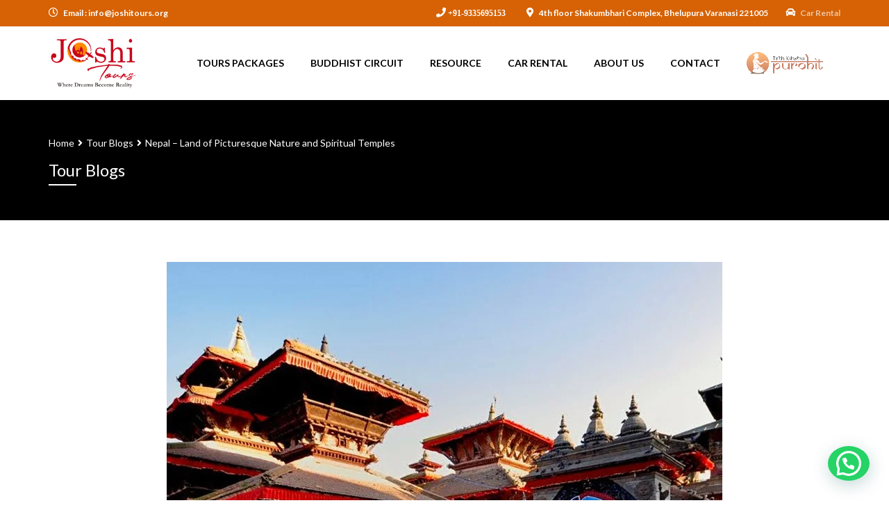

--- FILE ---
content_type: text/html; charset=UTF-8
request_url: https://joshitours.org/nepal-land-of-picturesque-nature-and-spiritual-temples/
body_size: 35776
content:
<!DOCTYPE html>
<html lang="en-US">
<head>
	<!-- Google Tag Manager -->
<script>(function(w,d,s,l,i){w[l]=w[l]||[];w[l].push({'gtm.start':
new Date().getTime(),event:'gtm.js'});var f=d.getElementsByTagName(s)[0],
j=d.createElement(s),dl=l!='dataLayer'?'&l='+l:'';j.async=true;j.src=
'https://www.googletagmanager.com/gtm.js?id='+i+dl;f.parentNode.insertBefore(j,f);
})(window,document,'script','dataLayer','GTM-MFPX99GK');</script>
<!-- End Google Tag Manager -->
	<meta charset="UTF-8">
	<meta name="viewport" content="width=device-width, initial-scale=1">
	<link rel="profile" href="http://gmpg.org/xfn/11">
	<link rel="pingback" href="https://joshitours.org/xmlrpc.php">
	<meta name='robots' content='index, follow, max-image-preview:large, max-snippet:-1, max-video-preview:-1' />
<meta property="og:image" content="https://joshitours.org/wp-content/uploads/2024/02/1-6.jpg" />
<meta property="og:url" content="https://joshitours.org/nepal-land-of-picturesque-nature-and-spiritual-temples/" />

	<!-- This site is optimized with the Yoast SEO plugin v26.8 - https://yoast.com/product/yoast-seo-wordpress/ -->
	<title>Nepal – Land of Picturesque Nature and Spiritual Temples</title>
	<link rel="canonical" href="https://joshitours.org/nepal-land-of-picturesque-nature-and-spiritual-temples/" />
	<meta property="og:locale" content="en_US" />
	<meta property="og:type" content="article" />
	<meta property="og:title" content="Nepal – Land of Picturesque Nature and Spiritual Temples" />
	<meta property="og:description" content="Nepal is a beautiful place adorned with Spiritual Temples, Monasteries, Himalayan Mountains and Green Slopes. It is a place for nature lovers and adventure lovers to experience the true flavor" />
	<meta property="og:url" content="https://joshitours.org/nepal-land-of-picturesque-nature-and-spiritual-temples/" />
	<meta property="og:site_name" content="Joshi tours &amp; travels" />
	<meta property="article:publisher" content="https://www.facebook.com/Joshitoursntravels/" />
	<meta property="article:published_time" content="2024-02-10T10:54:05+00:00" />
	<meta property="article:modified_time" content="2025-05-21T10:01:49+00:00" />
	<meta property="og:image" content="https://joshitours.org/wp-content/uploads/2024/02/1-6.jpg" />
	<meta property="og:image:width" content="800" />
	<meta property="og:image:height" content="600" />
	<meta property="og:image:type" content="image/jpeg" />
	<meta name="author" content="joshi_tours" />
	<meta name="twitter:card" content="summary_large_image" />
	<meta name="twitter:creator" content="@joshi_tours" />
	<meta name="twitter:site" content="@joshi_tours" />
	<meta name="twitter:label1" content="Written by" />
	<meta name="twitter:data1" content="joshi_tours" />
	<meta name="twitter:label2" content="Est. reading time" />
	<meta name="twitter:data2" content="7 minutes" />
	<script type="application/ld+json" class="yoast-schema-graph">{"@context":"https://schema.org","@graph":[{"@type":"Article","@id":"https://joshitours.org/nepal-land-of-picturesque-nature-and-spiritual-temples/#article","isPartOf":{"@id":"https://joshitours.org/nepal-land-of-picturesque-nature-and-spiritual-temples/"},"author":{"name":"joshi_tours","@id":"https://joshitours.org/#/schema/person/d10614a98aad5a21520ea0838635410a"},"headline":"Nepal – Land of Picturesque Nature and Spiritual Temples","datePublished":"2024-02-10T10:54:05+00:00","dateModified":"2025-05-21T10:01:49+00:00","mainEntityOfPage":{"@id":"https://joshitours.org/nepal-land-of-picturesque-nature-and-spiritual-temples/"},"wordCount":1289,"commentCount":0,"publisher":{"@id":"https://joshitours.org/#organization"},"image":{"@id":"https://joshitours.org/nepal-land-of-picturesque-nature-and-spiritual-temples/#primaryimage"},"thumbnailUrl":"https://joshitours.org/wp-content/uploads/2024/02/1-6.jpg","articleSection":["Tour Blogs"],"inLanguage":"en-US","potentialAction":[{"@type":"CommentAction","name":"Comment","target":["https://joshitours.org/nepal-land-of-picturesque-nature-and-spiritual-temples/#respond"]}]},{"@type":"WebPage","@id":"https://joshitours.org/nepal-land-of-picturesque-nature-and-spiritual-temples/","url":"https://joshitours.org/nepal-land-of-picturesque-nature-and-spiritual-temples/","name":"Nepal – Land of Picturesque Nature and Spiritual Temples","isPartOf":{"@id":"https://joshitours.org/#website"},"primaryImageOfPage":{"@id":"https://joshitours.org/nepal-land-of-picturesque-nature-and-spiritual-temples/#primaryimage"},"image":{"@id":"https://joshitours.org/nepal-land-of-picturesque-nature-and-spiritual-temples/#primaryimage"},"thumbnailUrl":"https://joshitours.org/wp-content/uploads/2024/02/1-6.jpg","datePublished":"2024-02-10T10:54:05+00:00","dateModified":"2025-05-21T10:01:49+00:00","breadcrumb":{"@id":"https://joshitours.org/nepal-land-of-picturesque-nature-and-spiritual-temples/#breadcrumb"},"inLanguage":"en-US","potentialAction":[{"@type":"ReadAction","target":["https://joshitours.org/nepal-land-of-picturesque-nature-and-spiritual-temples/"]}]},{"@type":"ImageObject","inLanguage":"en-US","@id":"https://joshitours.org/nepal-land-of-picturesque-nature-and-spiritual-temples/#primaryimage","url":"https://joshitours.org/wp-content/uploads/2024/02/1-6.jpg","contentUrl":"https://joshitours.org/wp-content/uploads/2024/02/1-6.jpg","width":800,"height":600},{"@type":"BreadcrumbList","@id":"https://joshitours.org/nepal-land-of-picturesque-nature-and-spiritual-temples/#breadcrumb","itemListElement":[{"@type":"ListItem","position":1,"name":"Home","item":"https://joshitours.org/"},{"@type":"ListItem","position":2,"name":"Nepal – Land of Picturesque Nature and Spiritual Temples"}]},{"@type":"WebSite","@id":"https://joshitours.org/#website","url":"https://joshitours.org/","name":"Joshi tours & travels","description":"","publisher":{"@id":"https://joshitours.org/#organization"},"potentialAction":[{"@type":"SearchAction","target":{"@type":"EntryPoint","urlTemplate":"https://joshitours.org/?s={search_term_string}"},"query-input":{"@type":"PropertyValueSpecification","valueRequired":true,"valueName":"search_term_string"}}],"inLanguage":"en-US"},{"@type":"Organization","@id":"https://joshitours.org/#organization","name":"Joshi tours & travels","url":"https://joshitours.org/","logo":{"@type":"ImageObject","inLanguage":"en-US","@id":"https://joshitours.org/#/schema/logo/image/","url":"https://joshitours.org/wp-content/uploads/2025/03/cropped-Joshi-Travels-Post-logo-dark-e1742268804368.png","contentUrl":"https://joshitours.org/wp-content/uploads/2025/03/cropped-Joshi-Travels-Post-logo-dark-e1742268804368.png","width":512,"height":512,"caption":"Joshi tours & travels"},"image":{"@id":"https://joshitours.org/#/schema/logo/image/"},"sameAs":["https://www.facebook.com/Joshitoursntravels/","https://x.com/joshi_tours","https://www.instagram.com/joshi_tourss/"]},{"@type":"Person","@id":"https://joshitours.org/#/schema/person/d10614a98aad5a21520ea0838635410a","name":"joshi_tours","image":{"@type":"ImageObject","inLanguage":"en-US","@id":"https://joshitours.org/#/schema/person/image/","url":"https://secure.gravatar.com/avatar/b2deafddbe5b50a8d60da031f1bd134e83cdf617d866470892e994c3eb9625a7?s=96&d=mm&r=g","contentUrl":"https://secure.gravatar.com/avatar/b2deafddbe5b50a8d60da031f1bd134e83cdf617d866470892e994c3eb9625a7?s=96&d=mm&r=g","caption":"joshi_tours"},"sameAs":["https://joshitours.org"],"url":"https://joshitours.org/author/joshi_tours/"}]}</script>
	<!-- / Yoast SEO plugin. -->


<link rel='dns-prefetch' href='//www.googletagmanager.com' />
<link rel='dns-prefetch' href='//fonts.googleapis.com' />
<link rel='preconnect' href='https://fonts.gstatic.com' crossorigin />
<style id='wp-img-auto-sizes-contain-inline-css' type='text/css'>
img:is([sizes=auto i],[sizes^="auto," i]){contain-intrinsic-size:3000px 1500px}
/*# sourceURL=wp-img-auto-sizes-contain-inline-css */
</style>

<link rel='stylesheet' id='sbi_styles-css' href='https://joshitours.org/wp-content/plugins/instagram-feed/css/sbi-styles.min.css?ver=6.10.0' type='text/css' media='all' />
<link rel='stylesheet' id='font-awesome-5-all-css' href='https://joshitours.org/wp-content/plugins/elementor/assets/lib/font-awesome/css/all.min.css?ver=3.34.2' type='text/css' media='all' />
<link rel='stylesheet' id='font-awesome-4-shim-css' href='https://joshitours.org/wp-content/plugins/elementor/assets/lib/font-awesome/css/v4-shims.min.css?ver=3.34.2' type='text/css' media='all' />
<style id='classic-theme-styles-inline-css' type='text/css'>
/*! This file is auto-generated */
.wp-block-button__link{color:#fff;background-color:#32373c;border-radius:9999px;box-shadow:none;text-decoration:none;padding:calc(.667em + 2px) calc(1.333em + 2px);font-size:1.125em}.wp-block-file__button{background:#32373c;color:#fff;text-decoration:none}
/*# sourceURL=/wp-includes/css/classic-themes.min.css */
</style>
<style id='joinchat-button-style-inline-css' type='text/css'>
.wp-block-joinchat-button{border:none!important;text-align:center}.wp-block-joinchat-button figure{display:table;margin:0 auto;padding:0}.wp-block-joinchat-button figcaption{font:normal normal 400 .6em/2em var(--wp--preset--font-family--system-font,sans-serif);margin:0;padding:0}.wp-block-joinchat-button .joinchat-button__qr{background-color:#fff;border:6px solid #25d366;border-radius:30px;box-sizing:content-box;display:block;height:200px;margin:auto;overflow:hidden;padding:10px;width:200px}.wp-block-joinchat-button .joinchat-button__qr canvas,.wp-block-joinchat-button .joinchat-button__qr img{display:block;margin:auto}.wp-block-joinchat-button .joinchat-button__link{align-items:center;background-color:#25d366;border:6px solid #25d366;border-radius:30px;display:inline-flex;flex-flow:row nowrap;justify-content:center;line-height:1.25em;margin:0 auto;text-decoration:none}.wp-block-joinchat-button .joinchat-button__link:before{background:transparent var(--joinchat-ico) no-repeat center;background-size:100%;content:"";display:block;height:1.5em;margin:-.75em .75em -.75em 0;width:1.5em}.wp-block-joinchat-button figure+.joinchat-button__link{margin-top:10px}@media (orientation:landscape)and (min-height:481px),(orientation:portrait)and (min-width:481px){.wp-block-joinchat-button.joinchat-button--qr-only figure+.joinchat-button__link{display:none}}@media (max-width:480px),(orientation:landscape)and (max-height:480px){.wp-block-joinchat-button figure{display:none}}

/*# sourceURL=https://joshitours.org/wp-content/plugins/creame-whatsapp-me/gutenberg/build/style-index.css */
</style>
<style id='global-styles-inline-css' type='text/css'>
:root{--wp--preset--aspect-ratio--square: 1;--wp--preset--aspect-ratio--4-3: 4/3;--wp--preset--aspect-ratio--3-4: 3/4;--wp--preset--aspect-ratio--3-2: 3/2;--wp--preset--aspect-ratio--2-3: 2/3;--wp--preset--aspect-ratio--16-9: 16/9;--wp--preset--aspect-ratio--9-16: 9/16;--wp--preset--color--black: #000000;--wp--preset--color--cyan-bluish-gray: #abb8c3;--wp--preset--color--white: #ffffff;--wp--preset--color--pale-pink: #f78da7;--wp--preset--color--vivid-red: #cf2e2e;--wp--preset--color--luminous-vivid-orange: #ff6900;--wp--preset--color--luminous-vivid-amber: #fcb900;--wp--preset--color--light-green-cyan: #7bdcb5;--wp--preset--color--vivid-green-cyan: #00d084;--wp--preset--color--pale-cyan-blue: #8ed1fc;--wp--preset--color--vivid-cyan-blue: #0693e3;--wp--preset--color--vivid-purple: #9b51e0;--wp--preset--gradient--vivid-cyan-blue-to-vivid-purple: linear-gradient(135deg,rgb(6,147,227) 0%,rgb(155,81,224) 100%);--wp--preset--gradient--light-green-cyan-to-vivid-green-cyan: linear-gradient(135deg,rgb(122,220,180) 0%,rgb(0,208,130) 100%);--wp--preset--gradient--luminous-vivid-amber-to-luminous-vivid-orange: linear-gradient(135deg,rgb(252,185,0) 0%,rgb(255,105,0) 100%);--wp--preset--gradient--luminous-vivid-orange-to-vivid-red: linear-gradient(135deg,rgb(255,105,0) 0%,rgb(207,46,46) 100%);--wp--preset--gradient--very-light-gray-to-cyan-bluish-gray: linear-gradient(135deg,rgb(238,238,238) 0%,rgb(169,184,195) 100%);--wp--preset--gradient--cool-to-warm-spectrum: linear-gradient(135deg,rgb(74,234,220) 0%,rgb(151,120,209) 20%,rgb(207,42,186) 40%,rgb(238,44,130) 60%,rgb(251,105,98) 80%,rgb(254,248,76) 100%);--wp--preset--gradient--blush-light-purple: linear-gradient(135deg,rgb(255,206,236) 0%,rgb(152,150,240) 100%);--wp--preset--gradient--blush-bordeaux: linear-gradient(135deg,rgb(254,205,165) 0%,rgb(254,45,45) 50%,rgb(107,0,62) 100%);--wp--preset--gradient--luminous-dusk: linear-gradient(135deg,rgb(255,203,112) 0%,rgb(199,81,192) 50%,rgb(65,88,208) 100%);--wp--preset--gradient--pale-ocean: linear-gradient(135deg,rgb(255,245,203) 0%,rgb(182,227,212) 50%,rgb(51,167,181) 100%);--wp--preset--gradient--electric-grass: linear-gradient(135deg,rgb(202,248,128) 0%,rgb(113,206,126) 100%);--wp--preset--gradient--midnight: linear-gradient(135deg,rgb(2,3,129) 0%,rgb(40,116,252) 100%);--wp--preset--font-size--small: 13px;--wp--preset--font-size--medium: 20px;--wp--preset--font-size--large: 36px;--wp--preset--font-size--x-large: 42px;--wp--preset--spacing--20: 0.44rem;--wp--preset--spacing--30: 0.67rem;--wp--preset--spacing--40: 1rem;--wp--preset--spacing--50: 1.5rem;--wp--preset--spacing--60: 2.25rem;--wp--preset--spacing--70: 3.38rem;--wp--preset--spacing--80: 5.06rem;--wp--preset--shadow--natural: 6px 6px 9px rgba(0, 0, 0, 0.2);--wp--preset--shadow--deep: 12px 12px 50px rgba(0, 0, 0, 0.4);--wp--preset--shadow--sharp: 6px 6px 0px rgba(0, 0, 0, 0.2);--wp--preset--shadow--outlined: 6px 6px 0px -3px rgb(255, 255, 255), 6px 6px rgb(0, 0, 0);--wp--preset--shadow--crisp: 6px 6px 0px rgb(0, 0, 0);}:where(.is-layout-flex){gap: 0.5em;}:where(.is-layout-grid){gap: 0.5em;}body .is-layout-flex{display: flex;}.is-layout-flex{flex-wrap: wrap;align-items: center;}.is-layout-flex > :is(*, div){margin: 0;}body .is-layout-grid{display: grid;}.is-layout-grid > :is(*, div){margin: 0;}:where(.wp-block-columns.is-layout-flex){gap: 2em;}:where(.wp-block-columns.is-layout-grid){gap: 2em;}:where(.wp-block-post-template.is-layout-flex){gap: 1.25em;}:where(.wp-block-post-template.is-layout-grid){gap: 1.25em;}.has-black-color{color: var(--wp--preset--color--black) !important;}.has-cyan-bluish-gray-color{color: var(--wp--preset--color--cyan-bluish-gray) !important;}.has-white-color{color: var(--wp--preset--color--white) !important;}.has-pale-pink-color{color: var(--wp--preset--color--pale-pink) !important;}.has-vivid-red-color{color: var(--wp--preset--color--vivid-red) !important;}.has-luminous-vivid-orange-color{color: var(--wp--preset--color--luminous-vivid-orange) !important;}.has-luminous-vivid-amber-color{color: var(--wp--preset--color--luminous-vivid-amber) !important;}.has-light-green-cyan-color{color: var(--wp--preset--color--light-green-cyan) !important;}.has-vivid-green-cyan-color{color: var(--wp--preset--color--vivid-green-cyan) !important;}.has-pale-cyan-blue-color{color: var(--wp--preset--color--pale-cyan-blue) !important;}.has-vivid-cyan-blue-color{color: var(--wp--preset--color--vivid-cyan-blue) !important;}.has-vivid-purple-color{color: var(--wp--preset--color--vivid-purple) !important;}.has-black-background-color{background-color: var(--wp--preset--color--black) !important;}.has-cyan-bluish-gray-background-color{background-color: var(--wp--preset--color--cyan-bluish-gray) !important;}.has-white-background-color{background-color: var(--wp--preset--color--white) !important;}.has-pale-pink-background-color{background-color: var(--wp--preset--color--pale-pink) !important;}.has-vivid-red-background-color{background-color: var(--wp--preset--color--vivid-red) !important;}.has-luminous-vivid-orange-background-color{background-color: var(--wp--preset--color--luminous-vivid-orange) !important;}.has-luminous-vivid-amber-background-color{background-color: var(--wp--preset--color--luminous-vivid-amber) !important;}.has-light-green-cyan-background-color{background-color: var(--wp--preset--color--light-green-cyan) !important;}.has-vivid-green-cyan-background-color{background-color: var(--wp--preset--color--vivid-green-cyan) !important;}.has-pale-cyan-blue-background-color{background-color: var(--wp--preset--color--pale-cyan-blue) !important;}.has-vivid-cyan-blue-background-color{background-color: var(--wp--preset--color--vivid-cyan-blue) !important;}.has-vivid-purple-background-color{background-color: var(--wp--preset--color--vivid-purple) !important;}.has-black-border-color{border-color: var(--wp--preset--color--black) !important;}.has-cyan-bluish-gray-border-color{border-color: var(--wp--preset--color--cyan-bluish-gray) !important;}.has-white-border-color{border-color: var(--wp--preset--color--white) !important;}.has-pale-pink-border-color{border-color: var(--wp--preset--color--pale-pink) !important;}.has-vivid-red-border-color{border-color: var(--wp--preset--color--vivid-red) !important;}.has-luminous-vivid-orange-border-color{border-color: var(--wp--preset--color--luminous-vivid-orange) !important;}.has-luminous-vivid-amber-border-color{border-color: var(--wp--preset--color--luminous-vivid-amber) !important;}.has-light-green-cyan-border-color{border-color: var(--wp--preset--color--light-green-cyan) !important;}.has-vivid-green-cyan-border-color{border-color: var(--wp--preset--color--vivid-green-cyan) !important;}.has-pale-cyan-blue-border-color{border-color: var(--wp--preset--color--pale-cyan-blue) !important;}.has-vivid-cyan-blue-border-color{border-color: var(--wp--preset--color--vivid-cyan-blue) !important;}.has-vivid-purple-border-color{border-color: var(--wp--preset--color--vivid-purple) !important;}.has-vivid-cyan-blue-to-vivid-purple-gradient-background{background: var(--wp--preset--gradient--vivid-cyan-blue-to-vivid-purple) !important;}.has-light-green-cyan-to-vivid-green-cyan-gradient-background{background: var(--wp--preset--gradient--light-green-cyan-to-vivid-green-cyan) !important;}.has-luminous-vivid-amber-to-luminous-vivid-orange-gradient-background{background: var(--wp--preset--gradient--luminous-vivid-amber-to-luminous-vivid-orange) !important;}.has-luminous-vivid-orange-to-vivid-red-gradient-background{background: var(--wp--preset--gradient--luminous-vivid-orange-to-vivid-red) !important;}.has-very-light-gray-to-cyan-bluish-gray-gradient-background{background: var(--wp--preset--gradient--very-light-gray-to-cyan-bluish-gray) !important;}.has-cool-to-warm-spectrum-gradient-background{background: var(--wp--preset--gradient--cool-to-warm-spectrum) !important;}.has-blush-light-purple-gradient-background{background: var(--wp--preset--gradient--blush-light-purple) !important;}.has-blush-bordeaux-gradient-background{background: var(--wp--preset--gradient--blush-bordeaux) !important;}.has-luminous-dusk-gradient-background{background: var(--wp--preset--gradient--luminous-dusk) !important;}.has-pale-ocean-gradient-background{background: var(--wp--preset--gradient--pale-ocean) !important;}.has-electric-grass-gradient-background{background: var(--wp--preset--gradient--electric-grass) !important;}.has-midnight-gradient-background{background: var(--wp--preset--gradient--midnight) !important;}.has-small-font-size{font-size: var(--wp--preset--font-size--small) !important;}.has-medium-font-size{font-size: var(--wp--preset--font-size--medium) !important;}.has-large-font-size{font-size: var(--wp--preset--font-size--large) !important;}.has-x-large-font-size{font-size: var(--wp--preset--font-size--x-large) !important;}
:where(.wp-block-post-template.is-layout-flex){gap: 1.25em;}:where(.wp-block-post-template.is-layout-grid){gap: 1.25em;}
:where(.wp-block-term-template.is-layout-flex){gap: 1.25em;}:where(.wp-block-term-template.is-layout-grid){gap: 1.25em;}
:where(.wp-block-columns.is-layout-flex){gap: 2em;}:where(.wp-block-columns.is-layout-grid){gap: 2em;}
:root :where(.wp-block-pullquote){font-size: 1.5em;line-height: 1.6;}
/*# sourceURL=global-styles-inline-css */
</style>
<link rel='stylesheet' id='contact-form-7-css' href='https://joshitours.org/wp-content/plugins/contact-form-7/includes/css/styles.css?ver=6.1.4' type='text/css' media='all' />
<link rel='stylesheet' id='jquery-ui-smoothness-css' href='https://joshitours.org/wp-content/plugins/contact-form-7/includes/js/jquery-ui/themes/smoothness/jquery-ui.min.css?ver=1.12.1' type='text/css' media='screen' />
<link rel='stylesheet' id='style-tour-booking-css' href='https://joshitours.org/wp-content/plugins/travel-booking/assets/css/frontend/booking.css?ver=6970a20f629c4' type='text/css' media='all' />
<link rel='stylesheet' id='tom-select-css' href='https://joshitours.org/wp-content/plugins/travel-booking/assets/css/lib/tom-select/tom-select.min.css?ver=1.0.0' type='text/css' media='all' />
<link rel='stylesheet' id='no-ui-slider-css' href='https://joshitours.org/wp-content/plugins/travel-booking/assets/css/lib/nouislider/nouislider.min.css?ver=1.0.0' type='text/css' media='all' />
<link rel='stylesheet' id='tour-search-css' href='https://joshitours.org/wp-content/plugins/travel-booking/assets/css/frontend/tour-search.css?ver=2.1.3' type='text/css' media='all' />
<link rel='stylesheet' id='woocommerce-general-css' href='https://joshitours.org/wp-content/plugins/woocommerce/assets/css/woocommerce.css?ver=10.4.3' type='text/css' media='all' />
<style id='woocommerce-inline-inline-css' type='text/css'>
.woocommerce form .form-row .required { visibility: visible; }
/*# sourceURL=woocommerce-inline-inline-css */
</style>
<link rel='stylesheet' id='hamburger.css-css' href='https://joshitours.org/wp-content/plugins/wp-responsive-menu/assets/css/wpr-hamburger.css?ver=3.2.1' type='text/css' media='all' />
<link rel='stylesheet' id='wprmenu.css-css' href='https://joshitours.org/wp-content/plugins/wp-responsive-menu/assets/css/wprmenu.css?ver=3.2.1' type='text/css' media='all' />
<style id='wprmenu.css-inline-css' type='text/css'>
@media only screen and ( max-width: 768px ) {html body div.wprm-wrapper {overflow: scroll;}#mg-wprm-wrap ul li {border-top: solid 1px rgba(255,255,255,0.05);border-bottom: solid 1px rgba(255,255,255,0.05);}#wprmenu_bar {background-image: url();background-size: cover ;background-repeat: repeat;}#wprmenu_bar {background-color: #ffffff;}html body div#mg-wprm-wrap .wpr_submit .icon.icon-search {color: #ffffff;}#wprmenu_bar .menu_title,#wprmenu_bar .wprmenu_icon_menu,#wprmenu_bar .menu_title a {color: #ffffff;}#wprmenu_bar .menu_title a {font-size: 20px;font-weight: normal;}#mg-wprm-wrap li.menu-item a {font-size: 15px;text-transform: uppercase;font-weight: normal;}#mg-wprm-wrap li.menu-item-has-children ul.sub-menu a {font-size: 15px;text-transform: uppercase;font-weight: normal;}#mg-wprm-wrap li.current-menu-item > a {background: #d53f3f;}#mg-wprm-wrap li.current-menu-item > a,#mg-wprm-wrap li.current-menu-item span.wprmenu_icon{color: #ffffff !important;}#mg-wprm-wrap {background-color: #ffffff;}.cbp-spmenu-push-toright,.cbp-spmenu-push-toright .mm-slideout {left: 80% ;}.cbp-spmenu-push-toleft {left: -80% ;}#mg-wprm-wrap.cbp-spmenu-right,#mg-wprm-wrap.cbp-spmenu-left,#mg-wprm-wrap.cbp-spmenu-right.custom,#mg-wprm-wrap.cbp-spmenu-left.custom,.cbp-spmenu-vertical {width: 80%;max-width: 400px;}#mg-wprm-wrap ul#wprmenu_menu_ul li.menu-item a,div#mg-wprm-wrap ul li span.wprmenu_icon {color: #0c0c0c;}#mg-wprm-wrap ul#wprmenu_menu_ul li.menu-item:valid ~ a{color: #ffffff;}#mg-wprm-wrap ul#wprmenu_menu_ul li.menu-item a:hover {background: #d53f3f;color: #0c0c0c !important;}div#mg-wprm-wrap ul>li:hover>span.wprmenu_icon {color: #0c0c0c !important;}.wprmenu_bar .hamburger-inner,.wprmenu_bar .hamburger-inner::before,.wprmenu_bar .hamburger-inner::after {background: #ffffff;}.wprmenu_bar .hamburger:hover .hamburger-inner,.wprmenu_bar .hamburger:hover .hamburger-inner::before,.wprmenu_bar .hamburger:hover .hamburger-inner::after {background: #ffffff;}div.wprmenu_bar div.hamburger{padding-right: 6px !important;}#wprmenu_menu.left {width:80%;left: -80%;right: auto;}#wprmenu_menu.right {width:80%;right: -80%;left: auto;}html body div#wprmenu_bar {height : 42px;}#mg-wprm-wrap.cbp-spmenu-left,#mg-wprm-wrap.cbp-spmenu-right,#mg-widgetmenu-wrap.cbp-spmenu-widget-left,#mg-widgetmenu-wrap.cbp-spmenu-widget-right {top: 42px !important;}.wprmenu_bar .hamburger {float: left;}.wprmenu_bar #custom_menu_icon.hamburger {top: px;left: px;float: left !important;background-color: #cccccc;}.wpr_custom_menu #custom_menu_icon {display: block;}html { padding-top: 42px !important; }#wprmenu_bar,#mg-wprm-wrap { display: block; }div#wpadminbar { position: fixed; }}
/*# sourceURL=wprmenu.css-inline-css */
</style>
<link rel='stylesheet' id='wpr_icons-css' href='https://joshitours.org/wp-content/plugins/wp-responsive-menu/inc/assets/icons/wpr-icons.css?ver=3.2.1' type='text/css' media='all' />
<link rel='stylesheet' id='tour-lightgallery-css' href='https://joshitours.org/wp-content/plugins/travel-booking/inc/external-plugin/elementor/assets/css/lightgallery.min.css?ver=1.0.1' type='text/css' media='all' />
<link rel='stylesheet' id='tour-element-css' href='https://joshitours.org/wp-content/plugins/travel-booking/inc/external-plugin/elementor/assets/css/travel-booking-element.min.css?ver=1.0.5.2' type='text/css' media='all' />
<link rel='stylesheet' id='cute-alert-css' href='https://joshitours.org/wp-content/plugins/metform/public/assets/lib/cute-alert/style.css?ver=4.1.2' type='text/css' media='all' />
<link rel='stylesheet' id='text-editor-style-css' href='https://joshitours.org/wp-content/plugins/metform/public/assets/css/text-editor.css?ver=4.1.2' type='text/css' media='all' />
<link rel='stylesheet' id='bootstrap-css' href='https://joshitours.org/wp-content/themes/travelwp/assets/css/bootstrap.min.css?ver=2.0.2' type='text/css' media='all' />
<link rel='stylesheet' id='font-linearicons-css' href='https://joshitours.org/wp-content/themes/travelwp/assets/css/font-linearicons.css?ver=2.0.2' type='text/css' media='all' />
<link rel='stylesheet' id='travelwp-style-css' href='https://joshitours.org/wp-content/themes/travelwp/style.css?ver=2.0.2' type='text/css' media='all' />
<link rel='stylesheet' id='physcode_travelwp-css' href='https://joshitours.org/wp-content/themes/travelwp/assets/css/physcode_travelwp.css?ver=2.0.2' type='text/css' media='all' />
<link rel='stylesheet' id='travelwp-flaticon-css' href='https://joshitours.org/wp-content/themes/travelwp/assets/css/flaticon.css?ver=2.0.2' type='text/css' media='all' />
<style id='travelwp-flaticon-inline-css' type='text/css'>
:root{--phys-width_logo:130px;--phys-width_logo_mobile:110px;--phys-bg_header_color:rgba(255,255,255,1);--phys-bg_top_bar:rgba(214,98,5,1);--phys-text_color_top_bar:#ffffff;--phys-link_color_top_bar:#ffffff;--phys-text_menu_color:#333;--phys-text_home_page:#fff;--phys-font_size_main_menu:14px;--phys-font_weight_main_menu:normal;--phys-bg_sticky_menu:rgba(255,255,255,1);--phys-text_color_sticky_menu:#333;--phys-sub_menu_bg_color:#fff;--phys-sub_menu_text_color:#333;--phys-sub_menu_text_hover_color:#c9061c;--phys-mobile_menu_bg_color:#232323;--phys-mobile_menu_text_color:#fff;--phys-mobile_text_hover_color:#c9061c;--phys-body_color_primary:#ffb300;--phys-body_color_primary_rgb:255,179,0;--phys-body_color_second:#26BDF7;--phys-body_color_second_rgb:38,189,247;--phys-font_size_h1:28px;--phys-font_weight_h1:normal;--phys-font_size_h2:24px;--phys-font_weight_h2:normal;--phys-font_size_h3:22px;--phys-font_weight_h3:normal;--phys-font_size_h4:20px;--phys-font_weight_h4:normal;--phys-font_size_h5:18px;--phys-font_weight_h5:normal;--phys-font_size_h6:16px;--phys-font_weight_h6:normal;--phys-bg_footer:#ffffff;--phys-text_color_footer:#000000;--phys-text_font_size_footer:16px;--phys-border_color_footer:#000000;--phys-title_color_footer:#000000;--phys-title_font_size_footer:18px;--phys-bg_newsletter_color:;--phys-body_color:#555;--phys-body-font-family:Lato,Helvetica,Arial,sans-serif;--phys-font_weight_body:Normal;--phys-body_font_size:14px;--phys-body_line_height:24px;--phys-heading-font-family:Lato,Helvetica,Arial,sans-serif;--phys-heading-color:#333;--phys-heading-font-weight:Normal;}.wrapper-content,.single-woo-tour .description_single .affix-sidebar,.wrapper-price-nights .price-nights-details{ background-color: #f2f2f2}
				.post_list_content_unit .post-list-content .post_list_meta_unit .sticky_post:after{border-color: transparent transparent #f2f2f2 transparent;}
			.custom_class{
   margin: 0 auto;
}
/*# sourceURL=travelwp-flaticon-inline-css */
</style>
<link rel='stylesheet' id='tablepress-default-css' href='https://joshitours.org/wp-content/plugins/tablepress/css/build/default.css?ver=3.2.6' type='text/css' media='all' />
<link rel='stylesheet' id='elementor-frontend-css' href='https://joshitours.org/wp-content/plugins/elementor/assets/css/frontend.min.css?ver=3.34.2' type='text/css' media='all' />
<link rel='stylesheet' id='elementor-post-2297-css' href='https://joshitours.org/wp-content/uploads/elementor/css/post-2297.css?ver=1768933145' type='text/css' media='all' />
<link rel='stylesheet' id='sbistyles-css' href='https://joshitours.org/wp-content/plugins/instagram-feed/css/sbi-styles.min.css?ver=6.10.0' type='text/css' media='all' />
<link rel='stylesheet' id='thim-ekit-frontend-css' href='https://joshitours.org/wp-content/plugins/thim-elementor-kit/build/frontend.css?ver=1.3.6' type='text/css' media='all' />
<link rel='stylesheet' id='thim-ekit-widgets-css' href='https://joshitours.org/wp-content/plugins/thim-elementor-kit/build/widgets.css?ver=1.3.6' type='text/css' media='all' />
<link rel='stylesheet' id='widget-image-css' href='https://joshitours.org/wp-content/plugins/elementor/assets/css/widget-image.min.css?ver=3.34.2' type='text/css' media='all' />
<link rel='stylesheet' id='swiper-css' href='https://joshitours.org/wp-content/plugins/elementor/assets/lib/swiper/v8/css/swiper.min.css?ver=8.4.5' type='text/css' media='all' />
<link rel='stylesheet' id='e-swiper-css' href='https://joshitours.org/wp-content/plugins/elementor/assets/css/conditionals/e-swiper.min.css?ver=3.34.2' type='text/css' media='all' />
<link rel='stylesheet' id='elementor-post-3187-css' href='https://joshitours.org/wp-content/uploads/elementor/css/post-3187.css?ver=1768989199' type='text/css' media='all' />
<link rel='stylesheet' id='ekit-widget-styles-css' href='https://joshitours.org/wp-content/plugins/elementskit-lite/widgets/init/assets/css/widget-styles.css?ver=3.7.8' type='text/css' media='all' />
<link rel='stylesheet' id='ekit-responsive-css' href='https://joshitours.org/wp-content/plugins/elementskit-lite/widgets/init/assets/css/responsive.css?ver=3.7.8' type='text/css' media='all' />
<link rel='stylesheet' id='eael-general-css' href='https://joshitours.org/wp-content/plugins/essential-addons-for-elementor-lite/assets/front-end/css/view/general.min.css?ver=6.5.8' type='text/css' media='all' />
<link rel="preload" as="style" href="https://fonts.googleapis.com/css?family=Lato:100,300,400,700,900,100italic,300italic,400italic,700italic,900italic&#038;display=swap&#038;ver=1727948331" /><link rel="stylesheet" href="https://fonts.googleapis.com/css?family=Lato:100,300,400,700,900,100italic,300italic,400italic,700italic,900italic&#038;display=swap&#038;ver=1727948331" media="print" onload="this.media='all'"><noscript><link rel="stylesheet" href="https://fonts.googleapis.com/css?family=Lato:100,300,400,700,900,100italic,300italic,400italic,700italic,900italic&#038;display=swap&#038;ver=1727948331" /></noscript><link rel='stylesheet' id='travelpayouts-assets-loader-loader.dd2efc3bbee06f654319.css-css' href='https://joshitours.org/wp-content/plugins/travelpayouts/assets/loader.dd2efc3bbee06f654319.css?ver=1.2.1' type='text/css' media='all' />
<link rel='stylesheet' id='elementor-gf-local-roboto-css' href='https://joshitours.org/wp-content/uploads/elementor/google-fonts/css/roboto.css?ver=1742292129' type='text/css' media='all' />
<link rel='stylesheet' id='elementor-gf-local-robotoslab-css' href='https://joshitours.org/wp-content/uploads/elementor/google-fonts/css/robotoslab.css?ver=1742292134' type='text/css' media='all' />
<script type="text/javascript" src="https://joshitours.org/wp-includes/js/jquery/jquery.min.js?ver=3.7.1" id="jquery-core-js"></script>
<script type="text/javascript" src="https://joshitours.org/wp-includes/js/jquery/jquery-migrate.min.js?ver=3.4.1" id="jquery-migrate-js"></script>
<script type="text/javascript" src="https://joshitours.org/wp-content/themes/travelwp/assets/js/jquery.validate.min.js?ver=6.9" id="validate-script-js"></script>
<script type="text/javascript" id="ajax-auth-script-js-extra">
/* <![CDATA[ */
var ajax_auth_object = {"ajaxurl":"https://joshitours.org/wp-admin/admin-ajax.php","redirecturl":"https://joshitours.org","loadingmessage":"Sending user info, please wait..."};
//# sourceURL=ajax-auth-script-js-extra
/* ]]> */
</script>
<script type="text/javascript" src="https://joshitours.org/wp-content/themes/travelwp/assets/js/ajax-auth-script.js?ver=6.9" id="ajax-auth-script-js"></script>
<script type="text/javascript" src="https://joshitours.org/wp-content/plugins/elementor/assets/lib/font-awesome/js/v4-shims.min.js?ver=3.34.2" id="font-awesome-4-shim-js"></script>
<script type="text/javascript" id="cf7rl-redirect_method-js-extra">
/* <![CDATA[ */
var cf7rl_ajax_object = {"cf7rl_ajax_url":"https://joshitours.org/wp-admin/admin-ajax.php","cf7rl_forms":"[\"|13|url|https:\\/\\/dev.joshitours.org\\/contact-thank-you\\/|1|\",\"|455|url|https:\\/\\/joshitours.org\\/contact-thank-you\\/|0|\",\"|24|url|https:\\/\\/joshitours.org\\/contact-thank-you\\/|0|\"]","cf7rl_nonce":"85f052baaa"};
//# sourceURL=cf7rl-redirect_method-js-extra
/* ]]> */
</script>
<script type="text/javascript" src="https://joshitours.org/wp-content/plugins/cf7-redirect-thank-you-page/assets/js/redirect_method.js" id="cf7rl-redirect_method-js"></script>
<script type="text/javascript" id="tour-widget-js-js-extra">
/* <![CDATA[ */
var tour_widget = {"rest_url":"https://joshitours.org/wp-json/"};
//# sourceURL=tour-widget-js-js-extra
/* ]]> */
</script>
<script type="text/javascript" src="https://joshitours.org/wp-content/plugins/travel-booking/assets/js/frontend/widgets.js?ver=1.0.1" id="tour-widget-js-js" async="async" data-wp-strategy="async"></script>
<script type="text/javascript" id="tp-js-js-extra">
/* <![CDATA[ */
var trustpilot_settings = {"key":"rbcUUbZ40per69U6","TrustpilotScriptUrl":"https://invitejs.trustpilot.com/tp.min.js","IntegrationAppUrl":"//ecommscript-integrationapp.trustpilot.com","PreviewScriptUrl":"//ecommplugins-scripts.trustpilot.com/v2.1/js/preview.min.js","PreviewCssUrl":"//ecommplugins-scripts.trustpilot.com/v2.1/css/preview.min.css","PreviewWPCssUrl":"//ecommplugins-scripts.trustpilot.com/v2.1/css/preview_wp.css","WidgetScriptUrl":"//widget.trustpilot.com/bootstrap/v5/tp.widget.bootstrap.min.js"};
//# sourceURL=tp-js-js-extra
/* ]]> */
</script>
<script type="text/javascript" src="https://joshitours.org/wp-content/plugins/trustpilot-reviews/review/assets/js/headerScript.min.js?ver=1.0&#039; async=&#039;async" id="tp-js-js"></script>
<script type="text/javascript" src="https://joshitours.org/wp-content/plugins/woocommerce/assets/js/jquery-blockui/jquery.blockUI.min.js?ver=2.7.0-wc.10.4.3" id="wc-jquery-blockui-js" data-wp-strategy="defer"></script>
<script type="text/javascript" id="wc-add-to-cart-js-extra">
/* <![CDATA[ */
var wc_add_to_cart_params = {"ajax_url":"/wp-admin/admin-ajax.php","wc_ajax_url":"/?wc-ajax=%%endpoint%%","i18n_view_cart":"View cart","cart_url":"https://joshitours.org/cart/","is_cart":"","cart_redirect_after_add":"no"};
//# sourceURL=wc-add-to-cart-js-extra
/* ]]> */
</script>
<script type="text/javascript" src="https://joshitours.org/wp-content/plugins/woocommerce/assets/js/frontend/add-to-cart.min.js?ver=10.4.3" id="wc-add-to-cart-js" data-wp-strategy="defer"></script>
<script type="text/javascript" src="https://joshitours.org/wp-content/plugins/woocommerce/assets/js/js-cookie/js.cookie.min.js?ver=2.1.4-wc.10.4.3" id="wc-js-cookie-js" data-wp-strategy="defer"></script>
<script type="text/javascript" src="https://joshitours.org/wp-content/plugins/wp-responsive-menu/assets/js/modernizr.custom.js?ver=3.2.1" id="modernizr-js"></script>
<script type="text/javascript" src="https://joshitours.org/wp-content/plugins/wp-responsive-menu/assets/js/touchSwipe.js?ver=3.2.1" id="touchSwipe-js"></script>
<script type="text/javascript" id="wprmenu.js-js-extra">
/* <![CDATA[ */
var wprmenu = {"zooming":"","from_width":"768","push_width":"400","menu_width":"80","parent_click":"","swipe":"1","enable_overlay":"","wprmenuDemoId":""};
//# sourceURL=wprmenu.js-js-extra
/* ]]> */
</script>
<script type="text/javascript" src="https://joshitours.org/wp-content/plugins/wp-responsive-menu/assets/js/wprmenu.js?ver=3.2.1" id="wprmenu.js-js"></script>
<script type="text/javascript" src="https://joshitours.org/wp-content/plugins/js_composer/assets/js/vendors/woocommerce-add-to-cart.js?ver=8.7.2" id="vc_woocommerce-add-to-cart-js-js"></script>

<!-- Google tag (gtag.js) snippet added by Site Kit -->
<!-- Google Analytics snippet added by Site Kit -->
<script type="text/javascript" src="https://www.googletagmanager.com/gtag/js?id=GT-KTT5M7PJ" id="google_gtagjs-js" async></script>
<script type="text/javascript" id="google_gtagjs-js-after">
/* <![CDATA[ */
window.dataLayer = window.dataLayer || [];function gtag(){dataLayer.push(arguments);}
gtag("set","linker",{"domains":["joshitours.org"]});
gtag("js", new Date());
gtag("set", "developer_id.dZTNiMT", true);
gtag("config", "GT-KTT5M7PJ");
 window._googlesitekit = window._googlesitekit || {}; window._googlesitekit.throttledEvents = []; window._googlesitekit.gtagEvent = (name, data) => { var key = JSON.stringify( { name, data } ); if ( !! window._googlesitekit.throttledEvents[ key ] ) { return; } window._googlesitekit.throttledEvents[ key ] = true; setTimeout( () => { delete window._googlesitekit.throttledEvents[ key ]; }, 5 ); gtag( "event", name, { ...data, event_source: "site-kit" } ); }; 
//# sourceURL=google_gtagjs-js-after
/* ]]> */
</script>
<script></script><meta name="generator" content="Redux 4.5.10" /><meta name="generator" content="Site Kit by Google 1.170.0" /><script data-noptimize="1" data-cfasync="false" data-wpfc-render="false">
  (function () {
      var script = document.createElement("script");
      script.async = 1;
      script.src = 'https://tp-em.com/Mzk5MjQ3.js?t=399247';
      document.head.appendChild(script);
  })();
</script><!-- Google site verification - Google for WooCommerce -->
<meta name="google-site-verification" content="zqXJL2aJYIG9iZ0_Bzso3bQ04rsYpQxapJ7Cv6yKflA" />
	<noscript><style>.woocommerce-product-gallery{ opacity: 1 !important; }</style></noscript>
	<meta name="generator" content="Elementor 3.34.2; features: e_font_icon_svg, additional_custom_breakpoints; settings: css_print_method-external, google_font-enabled, font_display-swap">
			<style>
				.e-con.e-parent:nth-of-type(n+4):not(.e-lazyloaded):not(.e-no-lazyload),
				.e-con.e-parent:nth-of-type(n+4):not(.e-lazyloaded):not(.e-no-lazyload) * {
					background-image: none !important;
				}
				@media screen and (max-height: 1024px) {
					.e-con.e-parent:nth-of-type(n+3):not(.e-lazyloaded):not(.e-no-lazyload),
					.e-con.e-parent:nth-of-type(n+3):not(.e-lazyloaded):not(.e-no-lazyload) * {
						background-image: none !important;
					}
				}
				@media screen and (max-height: 640px) {
					.e-con.e-parent:nth-of-type(n+2):not(.e-lazyloaded):not(.e-no-lazyload),
					.e-con.e-parent:nth-of-type(n+2):not(.e-lazyloaded):not(.e-no-lazyload) * {
						background-image: none !important;
					}
				}
			</style>
			<meta name="generator" content="Powered by WPBakery Page Builder - drag and drop page builder for WordPress."/>
<link rel="canonical" href="https://joshitours.org/nepal-land-of-picturesque-nature-and-spiritual-temples/" />
<meta name="description" content="Nepal is a beautiful place adorned with Spiritual Temples, Monasteries, Himalayan Mountains and Green Slopes. It is a place for nature lovers and adventure lovers to experience the true flavor of adventurous activities. Pilgrims from different states and countries visit this place to feel the true culture and spiri ..." /><meta name="title" content="Nepal – Land of Picturesque Nature and Spiritual Temples" /><link rel="icon" href="https://joshitours.org/wp-content/uploads/2025/03/cropped-Joshi-Travels-Post-logo-dark-e1742268804368-32x32.png" sizes="32x32" />
<link rel="icon" href="https://joshitours.org/wp-content/uploads/2025/03/cropped-Joshi-Travels-Post-logo-dark-e1742268804368-192x192.png" sizes="192x192" />
<link rel="apple-touch-icon" href="https://joshitours.org/wp-content/uploads/2025/03/cropped-Joshi-Travels-Post-logo-dark-e1742268804368-180x180.png" />
<meta name="msapplication-TileImage" content="https://joshitours.org/wp-content/uploads/2025/03/cropped-Joshi-Travels-Post-logo-dark-e1742268804368-270x270.png" />
		<style type="text/css" id="wp-custom-css">
			.main-slider-row{
	padding-right:0 !important;
	padding-left:0 !important;
}
.main-slider-row .vc_column_container>.vc_column-inner {
 padding-right:0 !important;
	padding-left:0 !important;
}

.blink {
    animation: blinker 1s linear infinite;
  }

  @keyframes blinker {
    50% {
      opacity: 0;
    }
  }

ul.footer_m {
    display: flex;
	    letter-spacing: 20px;
}




@media only screen and (max-width: 767px) and (min-width: 200px)  
{

.wrapper-footer .main-top-footer .widget-title {
    text-transform: uppercase;
    margin-bottom: 20px;
    margin-top: 40px;
	}
	
 
 
 .vc_carousel-slideline
 {
	 
	 
	 height:550px !important;
	 width:3231px !important
 }
	
}


.inner-icon {
    display: table;
    text-align: center;
    width: 100%;
    height: 100%;
    background-color: black;
    table-layout: fixed;
    box-sizing: border-box;
    color: white;
    position: relative;
    z-index: 1;
}




.navbar-nav>li>a {
    font-size: var(--phys-font_size_main_menu, 14px);
    color: black;
    font-weight: var(--phys-font_weight_main_menu, 700);
    font-weight: bold;
}


img.rou {
    width: 110px;
	 animation: blinker 1s linear infinite;
}

.remove {
	display:none !important; 
}

.tablepress-id-1, .tablepress-id-1 tr, .tablepress-id-1 tbody td, .tablepress-id-1 thead th, .tablepress-id-1 tfoot th {
    border: 1px solid grey;
}

.elementor-2682 .elementor-element.elementor-element-7234dbe4 .ekit-form form input[type="submit"] {
   
    padding: 1px 40px 3px;
    
}

.vc_gitem-zone {
    
    border-radius: 30px 30px 0px 0px;
    
}



.tours-type-slider .tours_type_item .item__title {
    font-style: normal;
    text-transform: uppercase;
    margin-top: -50px;
    font-weight: bold;
    color: white;
}




.item_content .wrapper_content 

{  
  padding: 14px; 
  background: #fff;  
  flex-direction: column;   
  display: flex; 
  height: 255px;
  }

.vc_custom_heading.vc_gitem-post-data.vc_gitem-post-data-source-post_excerpt {
    height: 110px;
}



.ekit-wid-con .ekit-form form input:not([type=submit]):not([type=checkbox]):not([type=radio])



{

font-size:14px !important;

}

.ekit-form form textarea{
	
	font-size:14px !important;
}
	

.hb-form-field select[name="tourtax[pa_month]"] {
    display: none;
}




@media only screen and (max-width: 1400px) and (min-width: 768px) 
{
.hb-submit {
    margin-top: -10px !important;
    margin-right: 1px !important;
	}


form#tourBookingFormSearch {
    margin-right: -280px;
}

}




span.icon-left {
    color: black !important;
    background-color: #ffb300 !important;
	border-color: 1px solid black;
	    border: 1px solid black !important;

}


.interary-item:hover .icon-left {
    background: black !important;
    color: white !important;
}

.affix-top .menu-mobile-effect span {
    background-color: black;
}

.slider_m{
	clip-path: border-box;
	border-radius:30px !important
}

img.attachment-woocommerce_thumbnail.size-woocommerce_thumbnail {
    height: 300px !important;
}

.site.wrapper-content {
    background-color: white;
}

.stats_counter_number {
    color: white !important;
}
.vc_row.wpb_row.vc_row-fluid.slider-tour-booking.vc_custom_1707574471721.vc_row-has-fill {
    background: black !important;
}

.ekit-wid-con .ekit-form form select {
    font-family: 'Lato';
    display: block;
	font-weight:normal;
    width: 100%;
    padding: 0.375rem 0.75rem;
    font-size: 14px;
    color: #495057;
    background-color: #fff;
    border: 1px solid #e7e7e7;
}

.elementor-2682 .elementor-element.elementor-element-7234dbe4 .ekit-form form input:not([type="submit"]):not([type="checkbox"]):not([type="radio"]), .elementor-2682 .elementor-element.elementor-element-7234dbe4 .ekit-form form select {
    padding: 0px 0px 0px 20px;
    width: 100%;
    height: 69px;
    color: #495057;
}

.banner-wrapper.container.article_heading {
    color: white;
}

.form-block__title.custom-form-title {
    display: none;
}


@media only screen and (min-device-width: 768px) and (max-device-width: 1920px) {
.joinchat__button {

    height: 50px !important;
    min-width: 50px !important;

}
.joinchat__button__open {
    width: 50px !important;
    height: 50px !important;
   
}
	
}
     @media only screen and (min-device-width: 281px) and (max-device-width: 767px)  {


.vc_carousel-slideline
			 {
	
	height:470px ;
			 }
 .vc_carousel-slideline
 {
	 
	 
	 height:485px !important;
	 width:3231px !important;
 }
	
			 
}


 @media only screen and (min-device-width: 281px) and (max-device-width: 767px)  {
#mobile-demo {
    background: black !important;
	 }
}






@media only screen and (max-width: 760px){
.wprmenu_bar .hamburger:hover .hamburger-inner, .wprmenu_bar .hamburger:hover .hamburger-inner::before, .wprmenu_bar .hamburger:hover .hamburger-inner::after {
    background: #ffffff;
}

.hamburger--slider.is-active .hamburger-inner::after {
    transform: translate3d(0, -20px, 0) rotate(-90deg);
    background-color: black !important;
}



.electro-navbar-primary .nav>.menu-item-6071>a {
    display: block;
    color: #333c48;
    font-size: 1em;
    font-weight: 700;
    padding: 0.786em 1em;
    color: #ff1d1d !important;
    padding-top: 10px;
    padding-bottom: 10px;
    font-family: arial;
}


.electro-navbar-primary .nav>.menu-item-4524>a {
    color: green !important;
}
}


@media only screen and (max-width: 360px){
#mg-wprm-wrap,#wprmenu_menu_ul li.menu-item-6071 ,#mg-wprm-wrap ul li span.wprmenu_icon {
    color: #ec1823 !important !important;
}




#mg-wprm-wrap ul#wprmenu_menu_ul li.menu-item-6071 a {
    color: red !important;
	font-weight: 600 !important;
}



#mg-wprm-wrap ul#wprmenu_menu_ul li.menu-item-4524 a {
    color: green !important;
	font-weight: 600 !important;
}







.hamburger-box {
    width: 290px;
    height: 24px;
    display: inline-block;
    position: relative;
}

}
@media only screen and (max-width: 768px){
.wprmenu_bar .hamburger-inner, .wprmenu_bar .hamburger-inner::before, .wprmenu_bar .hamburger-inner::after {
    background: #1c1818 !important;
	}}

@media only screen and (max-width: 768px){
.wprmenu_bar .hamburger:hover .hamburger-inner, .wprmenu_bar .hamburger:hover .hamburger-inner::before, .wprmenu_bar .hamburger:hover .hamburger-inner::after {
    background: #0e0e0e !important;
}
}

@media (max-width: 993px){
.menu-mobile-effect {
    display: none !important;
    float: none;
    display: inline-block;
    cursor: pointer;
    z-index: 1;
    vertical-align: middle;
    padding: 0;
    margin: 0 15px 0 0;
}
}
@media (max-width: 993px){
.navigation-menu .width-logo {
    margin-left: 103px !important;
}
}

@media only screen and (max-width: 768px){
#wprmenu_bar .menu_title, #wprmenu_bar .wprmenu_icon_menu, #wprmenu_bar .menu_title a {
    color: black !important;
}

#mg-wprm-wrap ul li a {
    text-decoration: none;
    color: black !important;
    z-index: 9999 !important;
}
	
	img.rou {
    width: 130px !important;
    animation: blinker 1s linear infinite;
}
}



    



@media only screen and (max-width: 768px){
#wprmenu_bar .menu_title a {
    font-size: 17px !important;
    font-weight: 400 !important;
	}

.hamburger-box {
    width: 34px;
    height: 12px;
    display: inline-block;
    position: relative;
}
.hamburger-inner, .hamburger-inner::before, .hamburger-inner::after {
    width: 30px !important;
    height: 3px !important;
    background-color: #000;
    border-radius: 4px;
    position: absolute;
    transition-property: transform;
    transition-duration: .15s;
    transition-timing-function: ease;
}

}

select.wpcf7-form-control.wpcf7-select.wpcf7-validates-as-required

{
    padding: 10px 20px;
    -webkit-transition: all 0.1s ease-in-out;
    -moz-transition: all 0.1s ease-in-out;
    -ms-transition: all 0.1s ease-in-out;
    -o-transition: all 0.1s ease-in-out;
    transition: all 0.1s ease-in-out;
    text-align: left;
    width: 100%;
    display: block;
    background: #f2f2f2;
    border: 1px solid #e3e3e3;
    border-radius: 0;
    height: 45px;
    line-height: 21px;
    margin-bottom: 10px;
    -webkit-appearance: none;
    -moz-appearance: none;
	
	}		</style>
		<style id="phys-customizer-inline-styles"></style><noscript><style> .wpb_animate_when_almost_visible { opacity: 1; }</style></noscript>
		<!-- Global site tag (gtag.js) - Google Ads: AW-876198557 - Google for WooCommerce -->
		<script async src="https://www.googletagmanager.com/gtag/js?id=AW-876198557"></script>
		<script>
			window.dataLayer = window.dataLayer || [];
			function gtag() { dataLayer.push(arguments); }
			gtag( 'consent', 'default', {
				analytics_storage: 'denied',
				ad_storage: 'denied',
				ad_user_data: 'denied',
				ad_personalization: 'denied',
				region: ['AT', 'BE', 'BG', 'HR', 'CY', 'CZ', 'DK', 'EE', 'FI', 'FR', 'DE', 'GR', 'HU', 'IS', 'IE', 'IT', 'LV', 'LI', 'LT', 'LU', 'MT', 'NL', 'NO', 'PL', 'PT', 'RO', 'SK', 'SI', 'ES', 'SE', 'GB', 'CH'],
				wait_for_update: 500,
			} );
			gtag('js', new Date());
			gtag('set', 'developer_id.dOGY3NW', true);
			gtag("config", "AW-876198557", { "groups": "GLA", "send_page_view": false });		</script>

				
</head>

<body class="wp-singular post-template-default single single-post postid-3187 single-format-standard wp-theme-travelwp theme-travelwp woocommerce-no-js wpb-js-composer js-comp-ver-8.7.2 vc_responsive elementor-default elementor-kit-2297 elementor-page elementor-page-3187">
	<!-- Google Tag Manager -->
<script>(function(w,d,s,l,i){w[l]=w[l]||[];w[l].push({'gtm.start':
new Date().getTime(),event:'gtm.js'});var f=d.getElementsByTagName(s)[0],
j=d.createElement(s),dl=l!='dataLayer'?'&l='+l:'';j.async=true;j.src=
'https://www.googletagmanager.com/gtm.js?id='+i+dl;f.parentNode.insertBefore(j,f);
})(window,document,'script','dataLayer','GTM-MFPX99GK');</script>
<!-- End Google Tag Manager -->
<div class="wrapper-container">
	<header id="masthead" class="site-header affix-top ">
		<div class="header_top_bar">
	<div class="container">
		<div class="row">
							<div class="col-sm-3">
					<aside id="text-2" class="widget_text">			<div class="textwidget"><ul class="top_bar_info clearfix">
<li><i class="fa fa-clock-o"></i> Email : info@joshitours.org</li>
</ul>
</div>
		</aside>				</div>
										<div class="col-sm-9 topbar-right">
					<aside id="text-3" class="widget widget_text">			<div class="textwidget"><ul class="top_bar_info clearfix">
<li><i class="fa fa-phone"><a class="white title" href="tel:+91-9335695153"> +91-9335695153 </a></i></li>
<li class="hidden-info"><i class="fa fa-map-marker"></i> 4th floor Shakumbhari Complex, Bhelupura Varanasi 221005</li>
<li class="hidden-info"><i class="fa fa-car"></i><a class="blink" href="https://joshitours.org/car-rental/"> Car Rental</a></li>
</ul>
</div>
		</aside> 				</div>
					</div>
	</div>
</div>		<div class="navigation-menu">
			<div class="container">
				<div class="menu-mobile-effect navbar-toggle button-collapse" data-activates="mobile-demo">
					<span class="icon-bar"></span>
					<span class="icon-bar"></span>
					<span class="icon-bar"></span>
				</div>				<div class="width-logo sm-logo">
					<a href="https://joshitours.org/" title="Joshi tours &amp; travels - " rel="home"><img src="https://joshitours.org/wp-content/uploads/2024/10/nEW-lOGO.png" alt="Joshi tours &amp; travels" width="2639" height="1535" class="logo_transparent_static"/><img src="https://joshitours.org/wp-content/uploads/2024/10/nEW-lOGO.png" alt="Joshi tours &amp; travels" width="2639" height="1535" class="logo_sticky"/></a>				</div>
				<nav class="width-navigation">
					<ul id="mobile-demo" class="nav navbar-nav menu-main-menu side-nav"><li id="menu-item-979" class="menu-item menu-item-type-post_type menu-item-object-page menu-item-has-children menu-item-979"><a href="https://joshitours.org/tours/">Tours Packages</a>
<ul class="sub-menu">
	<li id="menu-item-2536" class="menu-item menu-item-type-taxonomy menu-item-object-tour_phys menu-item-has-children menu-item-2536"><a href="https://joshitours.org/tour-category/religious/">Religious</a>
	<ul class="sub-menu">
		<li id="menu-item-2540" class="menu-item menu-item-type-taxonomy menu-item-object-pa_destination menu-item-2540"><a href="https://joshitours.org/tour-destination/varanasi/">Varanasi</a></li>
		<li id="menu-item-2541" class="menu-item menu-item-type-taxonomy menu-item-object-pa_destination menu-item-2541"><a href="https://joshitours.org/tour-destination/nepal/">Nepal</a></li>
		<li id="menu-item-2542" class="menu-item menu-item-type-taxonomy menu-item-object-pa_destination menu-item-2542"><a href="https://joshitours.org/tour-destination/pilgrimage/">Pilgrimage</a></li>
		<li id="menu-item-2543" class="menu-item menu-item-type-taxonomy menu-item-object-pa_destination menu-item-2543"><a href="https://joshitours.org/tour-destination/chardham/">Chardham</a></li>
		<li id="menu-item-5073" class="menu-item menu-item-type-custom menu-item-object-custom menu-item-5073"><a href="https://joshitours.org/tour-destination/madhya-pradesh">Madhya Pradesh</a></li>
	</ul>
</li>
	<li id="menu-item-2537" class="menu-item menu-item-type-taxonomy menu-item-object-tour_phys menu-item-has-children menu-item-2537"><a href="https://joshitours.org/tour-category/domestic/">Domestic</a>
	<ul class="sub-menu">
		<li id="menu-item-3641" class="menu-item menu-item-type-custom menu-item-object-custom menu-item-3641"><a href="https://joshitours.org/tour-category/varanasi-tour-packages/">Varanasi Tour Packages</a></li>
		<li id="menu-item-3642" class="menu-item menu-item-type-custom menu-item-object-custom menu-item-3642"><a href="https://joshitours.org/tour-category/nepal/">Nepal</a></li>
		<li id="menu-item-3612" class="menu-item menu-item-type-custom menu-item-object-custom menu-item-3612"><a href="https://joshitours.org/tour-category/buddhist-circuit/">Buddhist Circuit</a></li>
		<li id="menu-item-4629" class="menu-item menu-item-type-taxonomy menu-item-object-tour_phys menu-item-4629"><a href="https://joshitours.org/tour-category/domestic/ladakh/">Ladakh</a></li>
		<li id="menu-item-3644" class="menu-item menu-item-type-custom menu-item-object-custom menu-item-has-children menu-item-3644"><a href="https://joshitours.org/tour-category/north-east/">North East</a>
		<ul class="sub-menu">
			<li id="menu-item-3646" class="menu-item menu-item-type-custom menu-item-object-custom menu-item-3646"><a href="https://joshitours.org/tour-category/sikkim-and-darjeeling/">Sikkim And Darjeeling</a></li>
			<li id="menu-item-3645" class="menu-item menu-item-type-custom menu-item-object-custom menu-item-3645"><a href="https://joshitours.org/tour-category/assam-and-meghalaya/">Assam And Meghalaya</a></li>
		</ul>
</li>
		<li id="menu-item-3620" class="menu-item menu-item-type-custom menu-item-object-custom menu-item-3620"><a href="https://joshitours.org/tour-category/himalaya-tour-packages/">Himalaya Tour Packages</a></li>
		<li id="menu-item-3601" class="menu-item menu-item-type-custom menu-item-object-custom menu-item-3601"><a href="https://joshitours.org/tour-category/national-park/">National Park</a></li>
		<li id="menu-item-3602" class="menu-item menu-item-type-custom menu-item-object-custom menu-item-3602"><a href="https://joshitours.org/tour-category/honeymoon/">Honeymoon</a></li>
		<li id="menu-item-3647" class="menu-item menu-item-type-custom menu-item-object-custom menu-item-has-children menu-item-3647"><a href="https://joshitours.org/tour-category/family-tour/">Family Tour</a>
		<ul class="sub-menu">
			<li id="menu-item-3681" class="menu-item menu-item-type-custom menu-item-object-custom menu-item-3681"><a href="https://joshitours.org/tour-category/varanasi-tour-packages/">Varanasi Tour Packages</a></li>
			<li id="menu-item-3682" class="menu-item menu-item-type-custom menu-item-object-custom menu-item-3682"><a href="https://joshitours.org/tour-category/north-east/">North East</a></li>
			<li id="menu-item-3683" class="menu-item menu-item-type-custom menu-item-object-custom menu-item-3683"><a href="https://joshitours.org/tour-category/nepal/">Nepal</a></li>
		</ul>
</li>
	</ul>
</li>
	<li id="menu-item-2538" class="menu-item menu-item-type-taxonomy menu-item-object-tour_phys menu-item-has-children menu-item-2538"><a href="https://joshitours.org/tour-category/international/">International</a>
	<ul class="sub-menu">
		<li id="menu-item-3595" class="menu-item menu-item-type-custom menu-item-object-custom menu-item-3595"><a href="https://joshitours.org/tours/dubai/">Dubai</a></li>
		<li id="menu-item-3596" class="menu-item menu-item-type-custom menu-item-object-custom menu-item-3596"><a href="https://joshitours.org/tours/malaysia/">Malaysia</a></li>
		<li id="menu-item-3598" class="menu-item menu-item-type-custom menu-item-object-custom menu-item-3598"><a href="https://joshitours.org/tours/thailand/">Thailand</a></li>
		<li id="menu-item-3597" class="menu-item menu-item-type-custom menu-item-object-custom menu-item-3597"><a href="https://joshitours.org/tours/singapore/">Singapore</a></li>
		<li id="menu-item-4943" class="menu-item menu-item-type-custom menu-item-object-custom menu-item-4943"><a href="https://joshitours.org/tour-destination/vietnam/">Vietnam</a></li>
		<li id="menu-item-5066" class="menu-item menu-item-type-custom menu-item-object-custom menu-item-5066"><a href="https://joshitours.org/tour-destination/bhutan/">Bhutan</a></li>
	</ul>
</li>
</ul>
</li>
<li id="menu-item-4907" class="menu-item menu-item-type-post_type menu-item-object-page menu-item-4907"><a href="https://joshitours.org/buddhist-circuit/">Buddhist Circuit</a></li>
<li id="menu-item-3775" class="menu-item menu-item-type-custom menu-item-object-custom menu-item-has-children menu-item-3775"><a href="#">Resource</a>
<ul class="sub-menu">
	<li id="menu-item-983" class="menu-item menu-item-type-post_type menu-item-object-page menu-item-983"><a href="https://joshitours.org/travel-tips/">Travel Tips</a></li>
	<li id="menu-item-3776" class="menu-item menu-item-type-custom menu-item-object-custom menu-item-3776"><a href="https://joshitours.org/gallery/">Gallery</a></li>
	<li id="menu-item-2782" class="menu-item menu-item-type-post_type menu-item-object-page menu-item-2782"><a href="https://joshitours.org/blog/">Blog</a></li>
</ul>
</li>
<li id="menu-item-4162" class="menu-item menu-item-type-post_type menu-item-object-page menu-item-4162"><a href="https://joshitours.org/car-rental/">Car Rental</a></li>
<li id="menu-item-2535" class="menu-item menu-item-type-post_type menu-item-object-page menu-item-2535"><a href="https://joshitours.org/about-us/">About us</a></li>
<li id="menu-item-2880" class="menu-item menu-item-type-custom menu-item-object-custom menu-item-2880"><a href="https://joshitours.org/contact-us/">Contact</a></li>
<li id="menu-item-3021" class="menu-item menu-item-type-custom menu-item-object-custom menu-item-3021"><a href="#"><a href="https://www.tirthpurohit.org/" target="blank" rel="noopener"><img src="https://joshitours.org/wp-content/uploads/2024/02/cropped-840201-1.png" class="rou"></a></a></li>
<li class="menu-right"><ul><li id="travelwp_search_widget-2" class="remove widget travel_search">		<div class="search-toggler-unit">
			<div class="search-toggler">
				<i class="fa fa-search"></i>
			</div>
		</div>
		<div class="search-menu search-overlay search-hidden">
			<div class="closeicon"></div>
			<form role="search" method="get" class="search-form" action="https://joshitours.org/">
				<input type="search" class="search-field" placeholder="Search ..." value="" name="s" title="Search for:">
				<input type="submit" class="search-submit font-awesome" value="&#xf002;">
			</form>
			<div class="background-overlay"></div>
		</div>

		</li></ul></li></ul>				</nav>
			</div>
		</div>
	</header>
	<div class="site wrapper-content">		<div class="top_site_main" style="color: #fff;background-color: #000;">
							<div class="banner-wrapper container article_heading">
											<div class="breadcrumbs-wrapper">
							<ul class="phys-breadcrumb"><li><a href="https://joshitours.org/" class="home">Home</a></li><li><a href="https://joshitours.org/category/tour-blogs/"><span>Tour Blogs</span></a></li><li>Nepal – Land of Picturesque Nature and Spiritual Temples</li></ul>						</div>
					 <h2 class="heading_primary">Tour Blogs </h2>				</div>
					</div>
		<section class="content-area"><div class="container"><div class="row"><div class="site-main col-sm-12 full-width">
<article id="post-3187" class="post_list_content_unit post-3187 post type-post status-publish format-standard has-post-thumbnail hentry category-tour-blogs">
	<div class="img_post feature-image"><img width="800" height="600" src="https://joshitours.org/wp-content/uploads/2024/02/1-6.jpg" class="attachment-full size-full wp-post-image" alt="" decoding="async" srcset="https://joshitours.org/wp-content/uploads/2024/02/1-6.jpg 800w, https://joshitours.org/wp-content/uploads/2024/02/1-6-768x576.jpg 768w" sizes="(max-width: 800px) 100vw, 800px" /></div>
		<div class="post-list-content">
		<div class="post_list_inner_content_unit">
			<h1 class="post_list_title">Nepal – Land of Picturesque Nature and Spiritual Temples</h1><div class="wrapper-meta"><div class="date-time">February 10, 2024</div><div class="post_list_cats"><a href="https://joshitours.org/category/tour-blogs/" rel="category tag">Tour Blogs</a></div></div><div class="post_list_item_excerpt"><div class="wpb-content-wrapper">		<div data-elementor-type="wp-post" data-elementor-id="3187" class="elementor elementor-3187">
				<div class="elementor-element elementor-element-f8ccb47 e-flex e-con-boxed e-con e-parent" data-id="f8ccb47" data-element_type="container">
					<div class="e-con-inner">
		<div class="elementor-element elementor-element-fee9aae e-con-full e-flex e-con e-child" data-id="fee9aae" data-element_type="container">
				<div class="elementor-element elementor-element-8322689 elementor-widget elementor-widget-text-editor" data-id="8322689" data-element_type="widget" data-widget_type="text-editor.default">
				<div class="elementor-widget-container">
									<p>Nepal is a beautiful place adorned with Spiritual Temples, Monasteries, Himalayan Mountains and Green Slopes. It is a place for nature lovers and adventure lovers to experience the true flavor of adventurous activities. Pilgrims from different states and countries visit this place to feel the true culture and spiritual nature of Nepal with the best Nepal tour packages. It is a soothing place for travel lovers to witness alluring beauty of mountains, lush green slopes, and valleys, etc. with the best Nepal tour packages.</p><div class="wpb_column vc_column_container vc_col-sm-6"><div class="vc_column-inner"><div class="wpb_wrapper"><div class="wpb_text_column wpb_content_element "><div class="wpb_wrapper"><p>Trekking in Nepal is the best adventurous activity to experience for visitors to feel the soulful heaven on top of the hill with the touch of soothing clouds. Plan your trip to Nepal with the best Nepal tour packages from the best <a href="https://www.joshitours.org/"><strong>travel agency in Varanasi</strong></a>. In India, Chardham is considered as the four pilgrimage sites dedicated to Gangotri, Yamunotri, Kedarnath, and Badrinath. Visit these pilgrimage sites with the best <a href="https://www.joshitours.org/chardham-yatra-packages/"><strong>Chardham tour packages</strong></a> to enhance your soul with pure blessings.</p></div></div></div></div></div>								</div>
				</div>
				</div>
		<div class="elementor-element elementor-element-0ad2821 e-con-full e-flex e-con e-child" data-id="0ad2821" data-element_type="container">
				<div class="elementor-element elementor-element-beecc5c elementor-widget elementor-widget-image" data-id="beecc5c" data-element_type="widget" data-widget_type="image.default">
				<div class="elementor-widget-container">
															<img decoding="async" width="640" height="375" src="https://joshitours.org/wp-content/uploads/2024/02/blog_image01-1-1-1024x600-1.jpg" class="attachment-large size-large wp-image-3189" alt="" srcset="https://joshitours.org/wp-content/uploads/2024/02/blog_image01-1-1-1024x600-1.jpg 1024w, https://joshitours.org/wp-content/uploads/2024/02/blog_image01-1-1-1024x600-1-768x450.jpg 768w, https://joshitours.org/wp-content/uploads/2024/02/blog_image01-1-1-1024x600-1-820x480.jpg 820w" sizes="(max-width: 640px) 100vw, 640px" />															</div>
				</div>
				</div>
					</div>
				</div>
		<div class="elementor-element elementor-element-fdb292d e-flex e-con-boxed e-con e-parent" data-id="fdb292d" data-element_type="container">
					<div class="e-con-inner">
				<div class="elementor-element elementor-element-84b64ed elementor-widget elementor-widget-text-editor" data-id="84b64ed" data-element_type="widget" data-widget_type="text-editor.default">
				<div class="elementor-widget-container">
									<div class="vc_row wpb_row vc_row-fluid"><div class="wpb_column vc_column_container vc_col-sm-12"><div class="vc_column-inner"><div class="wpb_wrapper"><div class="wpb_text_column wpb_content_element "><div class="wpb_wrapper"><p>Nepal is a place of Mountains and Monasteries where people from different places visit this ravishing land to experience something new and overwhelming in life. The beautiful attraction and scenic beauty of sun rays falling on Mt. Kanchenjunga is an overwhelming experience for travel lovers. Book your trip to Nepal with the best Nepal tour packages and witness the land of spiritual nature and adventure. Nepal place is blessed with different attractions for travel lovers such as Kathmandu, Pokhara, Lumbini, Nagarkot, Janakpur and many more. Plan your Nepal tour to witness these beautiful places with the best Nepal tour packages from the best travel agency in Varanasi. You can also visit the beautiful destinations in Kashi which is considered as the heart of India with the best <a href="https://www.joshitours.org/varanasi-tour-packages/"><strong>Varanasi tour packages</strong></a>.</p></div></div></div></div></div></div><div class="vc_row wpb_row vc_row-fluid"><div class="wpb_column vc_column_container vc_col-sm-12"><div class="vc_column-inner"><div class="wpb_wrapper"><div class="wpb_text_column wpb_content_element "><div class="wpb_wrapper"> </div></div></div></div></div></div>								</div>
				</div>
					</div>
				</div>
		<div class="elementor-element elementor-element-4703f2e e-flex e-con-boxed e-con e-parent" data-id="4703f2e" data-element_type="container">
					<div class="e-con-inner">
				<div class="elementor-element elementor-element-6caa40d elementor-widget elementor-widget-text-editor" data-id="6caa40d" data-element_type="widget" data-widget_type="text-editor.default">
				<div class="elementor-widget-container">
									<strong>Kathmandu: –</strong><br>
It is also called the “The City of Peace” where people from different states and countries visit this beautiful capital to get some peace from the maze of an old life. It is a place for all kinds of travelers whether it is nature, adventure, culture, wildlife or food. People from various places visit this beautiful place with the best Nepal tour packages to experience the true culture and nature of people. Temples in Kathmandu showers a wide range of cultures on visitors to make their souls relieve from the old tired life. There are numerous temples in this capital of Nepal and people visit this holy heaven by choosing the best packages for Nepal.								</div>
				</div>
		<div class="elementor-element elementor-element-2715648 e-flex e-con-boxed e-con e-child" data-id="2715648" data-element_type="container">
					<div class="e-con-inner">
		<div class="elementor-element elementor-element-d88ef74 e-flex e-con-boxed e-con e-child" data-id="d88ef74" data-element_type="container">
					<div class="e-con-inner">
				<div class="elementor-element elementor-element-6a12eb2 elementor-widget elementor-widget-thim-ekits-testimonial" data-id="6a12eb2" data-element_type="widget" data-settings="{&quot;slidesPerView&quot;:2,&quot;slidesPerGroup&quot;:2,&quot;slider_speed&quot;:3000,&quot;spaceBetween&quot;:30,&quot;slider_autoplay&quot;:&quot;yes&quot;,&quot;centered_slides&quot;:&quot;no&quot;,&quot;slider_show_pagination&quot;:&quot;none&quot;}" data-widget_type="thim-ekits-testimonial.default">
				<div class="elementor-widget-container">
					
				<div
			class="thim-ekits-testimonial__inner thim-ekits-sliders swiper-container">
			<div class="thim-ekits-testimonial__content swiper-wrapper">
						<div class="thim-ekits-testimonial__article swiper-slide">
						<div class="thim-ekits-testimonial__inner_client">
				
									<div class="wrapper-client-info">
								<div class="thim-ekits-testimonial__avatar ">
				<div class="thim-ekits-testimonial__image">
									</div>
			</div>
							<div class="thim-ekits-testimonial__client-info">
						<p class="thim-ekits-testimonial__name">Pashupatinath Temple: –</p>											</div>
										</div>
				
							<div class="thim-ekits-testimonial__client-content">
				<p>Pashupatinath temple is located on the banks of River Bagmati which is a famous holy shrine dedicated to Lord Shiva. As we know there are12 Jyotirlingas in India and the one in Kathmandu is the head of the body made of all the Jyotirlingas. Visit this beautiful shrine by choosing the best packages for Nepal to witness the soul of Lord Shiva. This temple is built with a bunk roof and a golden spire that reflects the beauty of Hindu architecture. This shrine is adorned with the wooden sculptures which are the main attraction for travel lovers and pilgrims. Book your trip to Nepal with the best <a href="https://www.joshitours.org/nepal-tour-packages/"><strong>Nepal tour packages</strong></a> and breath the sacred air to refresh your soul.</p><p> </p>			</div>
						</div>
					</div>
			<div class="thim-ekits-testimonial__article swiper-slide">
						<div class="thim-ekits-testimonial__inner_client">
				
									<div class="wrapper-client-info">
								<div class="thim-ekits-testimonial__avatar ">
				<div class="thim-ekits-testimonial__image">
									</div>
			</div>
							<div class="thim-ekits-testimonial__client-info">
						<p class="thim-ekits-testimonial__name">Swayambhunath Temple: –</p>											</div>
										</div>
				
							<div class="thim-ekits-testimonial__client-content">
				<p>Swayambhunath temple is also renowned as the “Monkey Temple” as there are many monkeys around this shrine. This temple is located on top of the hill in northwest of Kathmandu Valley from where you can witness the picturesque beauty of the whole Kathmandu city with the best Nepal tour packages. Swayambhunath temple is known for its inner peace and people who visit this holy shrine get peace and harmony. Swayambhunath Temple is considered as the famous holy shrine for Buddhists. The major attraction of this temple is the gold plated Vajra placed on the east side of this holy shrine. Plan your trip to Nepal with the best Nepal tour packages and witness the breathtaking statue of sleeping Buddha and Shakyamuni Buddha. There are other famous temples to visit in your Nepal tour are Changu Narayan Temple, Manakamana Temple, Muktinath Temple, Sanga Mahadev Temple, Janaki Devi temple and many more. Witness the divinity of all these temples with the best Nepal tour packages and make your tour more memorable.</p><p> </p>			</div>
						</div>
					</div>
			<div class="thim-ekits-testimonial__article swiper-slide">
						<div class="thim-ekits-testimonial__inner_client">
				
									<div class="wrapper-client-info">
								<div class="thim-ekits-testimonial__avatar ">
				<div class="thim-ekits-testimonial__image">
									</div>
			</div>
							<div class="thim-ekits-testimonial__client-info">
						<p class="thim-ekits-testimonial__name">Pashupatinath Temple: –</p>											</div>
										</div>
				
							<div class="thim-ekits-testimonial__client-content">
				<p>Pashupatinath temple is located on the banks of River Bagmati which is a famous holy shrine dedicated to Lord Shiva. As we know there are12 Jyotirlingas in India and the one in Kathmandu is the head of the body made of all the Jyotirlingas. Visit this beautiful shrine by choosing the best packages for Nepal to witness the soul of Lord Shiva. This temple is built with a bunk roof and a golden spire that reflects the beauty of Hindu architecture. This shrine is adorned with the wooden sculptures which are the main attraction for travel lovers and pilgrims. Book your trip to Nepal with the best <a href="https://www.joshitours.org/nepal-tour-packages/"><strong>Nepal tour packages</strong></a> and breath the sacred air to refresh your soul.</p><p> </p>			</div>
						</div>
					</div>
				</div>
		</div>

					</div>
				</div>
				<div class="elementor-element elementor-element-c92a1f2 elementor-widget elementor-widget-text-editor" data-id="c92a1f2" data-element_type="widget" data-widget_type="text-editor.default">
				<div class="elementor-widget-container">
									<p><strong>Kopan Monastery: –<br /></strong></p><p>Kopan Monastery is the famous Tibetan Buddhist Monastery and a tourist attraction that draws people in the world of Buddhism. This monastery is famous for Tibetan Buddhism teachings and you can also learn this Tibetan Mahayana Buddhism by enrolling for short term course with the best Nepal tour packages. This monastery is considered the famous monastery in Kathmandu where people come to visit this place for peace and relief. Plan your trip to Nepal by choosing the best packages for Nepal and experience the true culture of Tibetan Buddhism. You can also visit other monasteries with the best Nepal tour packages such as Benchen Monastery, White Monastery, and many more.</p>								</div>
				</div>
				<div class="elementor-element elementor-element-b1e64b3 elementor-widget elementor-widget-thim-ekits-testimonial" data-id="b1e64b3" data-element_type="widget" data-settings="{&quot;slidesPerView&quot;:2,&quot;slidesPerGroup&quot;:2,&quot;slider_speed&quot;:3000,&quot;spaceBetween&quot;:30,&quot;slider_autoplay&quot;:&quot;yes&quot;,&quot;centered_slides&quot;:&quot;no&quot;,&quot;slider_show_pagination&quot;:&quot;none&quot;}" data-widget_type="thim-ekits-testimonial.default">
				<div class="elementor-widget-container">
					
				<div
			class="thim-ekits-testimonial__inner thim-ekits-sliders swiper-container">
			<div class="thim-ekits-testimonial__content swiper-wrapper">
						<div class="thim-ekits-testimonial__article swiper-slide">
						<div class="thim-ekits-testimonial__inner_client">
				
									<div class="wrapper-client-info">
								<div class="thim-ekits-testimonial__avatar ">
				<div class="thim-ekits-testimonial__image">
									</div>
			</div>
							<div class="thim-ekits-testimonial__client-info">
						<p class="thim-ekits-testimonial__name">Lumbini: –</p>											</div>
										</div>
				
							<div class="thim-ekits-testimonial__client-content">
				<p>Lumbini is known as the “Birthplace of Lord Buddha” and considered one of the four holy sites. Pilgrims from different states and countries visit this place to feel the soul of Lord Buddha. This is the place where people visit to study scriptures, practice yoga, meditate and learns more about Buddhism for a peaceful life. Plan your trip to Nepal and book the best Nepal tour packages to witness the lovely nature of Buddhism with the help of the best travel agency in Varanasi.</p><p> </p>			</div>
						</div>
					</div>
			<div class="thim-ekits-testimonial__article swiper-slide">
						<div class="thim-ekits-testimonial__inner_client">
				
									<div class="wrapper-client-info">
								<div class="thim-ekits-testimonial__avatar ">
				<div class="thim-ekits-testimonial__image">
									</div>
			</div>
							<div class="thim-ekits-testimonial__client-info">
						<p class="thim-ekits-testimonial__name">Maya Devi Temple: –</p>											</div>
										</div>
				
							<div class="thim-ekits-testimonial__client-content">
				<p>Maya Devi Temple is known as the birthplace of Lord Gautama Buddha. The tree under which Maya Devi gave birth to Lord Buddha is the site of this temple. Visit this beautiful place to enchant your soul with the best Nepal tour packages. Nearby, there is a Bodhi Tree where people come here to do meditation down the sacred tree. Plan your trip to Nepal and experience the true nature of this attraction with the best <a href="https://www.joshitours.org/packages/nepal-package/"><strong>Nepal holiday packages</strong></a>.</p><p> </p>			</div>
						</div>
					</div>
			<div class="thim-ekits-testimonial__article swiper-slide">
						<div class="thim-ekits-testimonial__inner_client">
				
									<div class="wrapper-client-info">
								<div class="thim-ekits-testimonial__avatar ">
				<div class="thim-ekits-testimonial__image">
									</div>
			</div>
							<div class="thim-ekits-testimonial__client-info">
						<p class="thim-ekits-testimonial__name">Lumbini: –</p>											</div>
										</div>
				
							<div class="thim-ekits-testimonial__client-content">
				<p>Lumbini is known as the “Birthplace of Lord Buddha” and considered one of the four holy sites. Pilgrims from different states and countries visit this place to feel the soul of Lord Buddha. This is the place where people visit to study scriptures, practice yoga, meditate and learns more about Buddhism for a peaceful life. Plan your trip to Nepal and book the best Nepal tour packages to witness the lovely nature of Buddhism with the help of the best travel agency in Varanasi.</p><p> </p>			</div>
						</div>
					</div>
				</div>
		</div>

					</div>
				</div>
				<div class="elementor-element elementor-element-1f60082 elementor-widget elementor-widget-text-editor" data-id="1f60082" data-element_type="widget" data-widget_type="text-editor.default">
				<div class="elementor-widget-container">
									<p><strong>Royal Thai Buddhist Monastery: –</strong></p><p>Royal Thai Buddhist Monastery is a famous monastery where soothing Buddhist activities are performed. This monastery is the best attraction for travel lovers coming from different places. You can visit this monastery with the best Nepal holiday packages to witness the stunning wat-style structure which is constructed from white marble. Book your trip to Nepal to witness this beautiful royal monastery by choosing the best packages for Nepal. You can also visit the soulful heart of India and the spiritual land of Lord Shiva with the best Varanasi tour packages.</p>								</div>
				</div>
					</div>
				</div>
					</div>
				</div>
					</div>
				</div>
				</div>
		</div></div>		</div>
	</div>
</article><!-- #post-## -->

	<nav class="navigation post-navigation" aria-label="Posts">
		<h2 class="screen-reader-text">Post navigation</h2>
		<div class="nav-links"><div class="nav-next"><a href="https://joshitours.org/varanasi-famous-places/" rel="next">Varanasi Famous Places</a></div></div>
	</nav>
<div id="comments" class="comments-area">

		<div id="respond" class="comment-respond">
		<h3 id="reply-title" class="comment-reply-title">Leave a Reply <small><a rel="nofollow" id="cancel-comment-reply-link" href="/nepal-land-of-picturesque-nature-and-spiritual-temples/#respond" style="display:none;">Cancel reply</a></small></h3><form action="https://joshitours.org/wp-comments-post.php" method="post" id="commentform" class="comment-form"><p class="comment-notes"><span id="email-notes">Your email address will not be published.</span> <span class="required-field-message">Required fields are marked <span class="required">*</span></span></p><p class="comment-form-author"><label for="author">Name <span class="required">*</span></label> <input id="author" name="author" type="text" value="" size="30" maxlength="245" autocomplete="name" required /></p>
<p class="comment-form-email"><label for="email">Email <span class="required">*</span></label> <input id="email" name="email" type="email" value="" size="30" maxlength="100" aria-describedby="email-notes" autocomplete="email" required /></p>
<p class="comment-form-url"><label for="url">Website</label> <input id="url" name="url" type="url" value="" size="30" maxlength="200" autocomplete="url" /></p>
<p class="comment-form-cookies-consent"><input id="wp-comment-cookies-consent" name="wp-comment-cookies-consent" type="checkbox" value="yes" /> <label for="wp-comment-cookies-consent">Save my name, email, and website in this browser for the next time I comment.</label></p>
<p class="comment-form-comment"><label for="comment">Comment <span class="required">*</span></label> <textarea id="comment" name="comment" cols="45" rows="8" maxlength="65525" required></textarea></p><p class="form-submit"><input name="submit" type="submit" id="submit" class="submit" value="Post Comment" /> <input type='hidden' name='comment_post_ID' value='3187' id='comment_post_ID' />
<input type='hidden' name='comment_parent' id='comment_parent' value='0' />
</p></form>	</div><!-- #respond -->
	
</div><!-- #comments -->
</div></div></div></section></div><!-- #content -->

<div class="wrapper-footer">
			<div class="main-top-footer">
			<div class="container">
				<div class="row">
					<aside id="text-4" class="col-sm-3 widget_text">			<div class="textwidget"><div class="footer-info"><img decoding="async" class="alignnone size-medium wp-image-4329" src="https://joshitours.org/wp-content/uploads/2024/10/Joshifooter1-370x260.png" alt="" width="370" height="260" /><br />
We believe in providing the best quality services to our guests starting from the day their travel begins till the moment their travel ends.</div>
<p>&nbsp;</p>
<ul class="footer_m">
<li></li>
<li></li>
<li></li>
</ul>
</div>
		</aside><aside id="text-5" class="col-sm-3 widget_text"><h3 class="widget-title">Our Menu</h3>			<div class="textwidget"><ul class="menu list-arrow">
<li><a href="https://joshitours.org/">Home</a></li>
<li><a href="https://joshitours.org/about-us/">About Us</a></li>
<li><a href="https://joshitours.org/contact-us/ ">Contact Us</a></li>
<li><a href="https://joshitours.org/blog/ ">Blog</a></li>
<li class="hidden-info"><a class="blink" href="https://joshitours.org/car-rental/"> Car Rental</a></li>
</ul>
</div>
		</aside><aside id="text-6" class="col-sm-3 widget_text"><h3 class="widget-title">INFORMATION</h3>			<div class="textwidget"><ul class="contact-info">
<li><i class="fa fa-map-marker fa-fw"></i> 4th floor Shakumbhari Complex, Bhelupura Varanasi 221005</li>
<li><i class="fa fa-phone fa-fw"></i> +91 9335695153</li>
<li><i class="fa fa-envelope fa-fw"></i><a href="mailto:info@joshitours.org"> info@joshitours.org</a></li>
</ul>
</div>
		</aside><aside id="media_gallery-2" class="col-sm-3 widget_media_gallery"><h3 class="widget-title">Our Gallery</h3><div id='gallery-1' class='gallery galleryid-3187 gallery-columns-2 gallery-size-full'><figure class='gallery-item'>
			<div class='gallery-icon landscape'>
				<img width="555" height="317" src="https://joshitours.org/wp-content/uploads/2024/01/555_317_36367Darjeeling_Gangtok_Delight_Tour.jpg" class="attachment-full size-full" alt="" decoding="async" />
			</div></figure><figure class='gallery-item'>
			<div class='gallery-icon landscape'>
				<img width="740" height="455" src="https://joshitours.org/wp-content/uploads/2024/02/hampi.jpg" class="attachment-full size-full" alt="" decoding="async" />
			</div></figure><figure class='gallery-item'>
			<div class='gallery-icon landscape'>
				<img width="838" height="440" src="https://joshitours.org/wp-content/uploads/2024/01/838_440_34561540382781_shutterstock_661867435.jpg-1.jpg" class="attachment-full size-full" alt="" decoding="async" srcset="https://joshitours.org/wp-content/uploads/2024/01/838_440_34561540382781_shutterstock_661867435.jpg-1.jpg 838w, https://joshitours.org/wp-content/uploads/2024/01/838_440_34561540382781_shutterstock_661867435.jpg-1-768x403.jpg 768w, https://joshitours.org/wp-content/uploads/2024/01/838_440_34561540382781_shutterstock_661867435.jpg-1-820x431.jpg 820w" sizes="(max-width: 838px) 100vw, 838px" />
			</div></figure><figure class='gallery-item'>
			<div class='gallery-icon landscape'>
				<img width="678" height="423" src="https://joshitours.org/wp-content/uploads/2024/02/golden-temple.jpg" class="attachment-full size-full" alt="" decoding="async" />
			</div></figure>
		</div>
</aside>				</div>
			</div>
		</div>
		<div class="container wrapper-copyright">
		<div class="row">
			<div class="col-sm-6">
				<div><p>Copyright © 2024 joshitours. All Rights Reserved.</p></div>			</div> <!-- col-sm-3 -->
							<div class="col-sm-6">
					<aside id="text-7" class="widget_text">			<div class="textwidget"><ul class="footer_menu">
<li><a href="https://joshitours.org/terms-and-conditions/">Terms And Conditions</a>&nbsp;</li>
<li>|</li>
<li><a href="https://joshitours.org/cancellation-policy/">Cancellation Policy</a></li>
<li>|</li>
<li><a href="https://joshitours.org/booking-process/">Booking-Process</a></li>
<li>|</li>
<li><a href="https://joshitours.org/bank-details/">Bank-Details</a></li>
</ul>
</div>
		</aside>				</div>
					</div>
	</div>

</div>
</div>
<script type="speculationrules">
{"prefetch":[{"source":"document","where":{"and":[{"href_matches":"/*"},{"not":{"href_matches":["/wp-*.php","/wp-admin/*","/wp-content/uploads/*","/wp-content/*","/wp-content/plugins/*","/wp-content/themes/travelwp/*","/*\\?(.+)"]}},{"not":{"selector_matches":"a[rel~=\"nofollow\"]"}},{"not":{"selector_matches":".no-prefetch, .no-prefetch a"}}]},"eagerness":"conservative"}]}
</script>
<script>
jQuery(window).load(function() {
	jQuery('.epm-submit-chimp').click(function() {

		//get form values
		var epm_form = jQuery(this);
		var epm_list_id = jQuery(epm_form).parent().find('#epm_list_id').val();
		var epm_firstname = jQuery(epm_form).parent().find('#epm-first-name').val();
		var epm_lastname = jQuery(epm_form).parent().find('#epm-last-name').val();
		var epm_email = jQuery(epm_form).parent().find('#epm-email').val();

		//change submit button text
		var submit_wait_text = jQuery(this).data('wait-text');
		var submit_orig_text = jQuery(this).val();
		jQuery(this).val(submit_wait_text);

		jQuery.ajax({
			type: 'POST',
			context: this,
			url: "https://joshitours.org/wp-admin/admin-ajax.php",
			data: {
				action: 'epm_mailchimp_submit_to_list',
				epm_list_id: epm_list_id,
				epm_firstname: epm_firstname,
				epm_lastname: epm_lastname,
				epm_email: epm_email
			},
			success: function(data, textStatus, XMLHttpRequest){
				var epm_ajax_response = jQuery(data);
				jQuery(epm_form).parent().find('.epm-message').remove(); // remove existing messages on re-submission
				jQuery(epm_form).parent().prepend(epm_ajax_response);
				jQuery(epm_form).val(submit_orig_text); // restore submit button text
							},
			error: function(XMLHttpRequest, textStatus, errorThrown){
				alert('Something Went Wrong!');
			}
		});
		return false;

	});
});
</script>

<!--Start of Tawk.to Script (0.9.3)-->
<script id="tawk-script" type="text/javascript">
var Tawk_API = Tawk_API || {};
var Tawk_LoadStart=new Date();
(function(){
	var s1 = document.createElement( 'script' ),s0=document.getElementsByTagName( 'script' )[0];
	s1.async = true;
	s1.src = 'https://embed.tawk.to/65e32efd8d261e1b5f679b1d/1hnvmv3n0';
	s1.charset = 'UTF-8';
	s1.setAttribute( 'crossorigin','*' );
	s0.parentNode.insertBefore( s1, s0 );
})();
</script>
<!--End of Tawk.to Script (0.9.3)-->


			<div class="wprm-wrapper">
        
        <!-- Overlay Starts here -->
			         <!-- Overlay Ends here -->
			
			         <div id="wprmenu_bar" class="wprmenu_bar bodyslide left">
  <div class="hamburger hamburger--slider">
    <span class="hamburger-box">
      <span class="hamburger-inner"></span>
    </span>
  </div>
  <div class="menu_title">
      <a href="https://joshitours.org">
      MENU    </a>
      </div>
</div>			 
			<div class="cbp-spmenu cbp-spmenu-vertical cbp-spmenu-left default " id="mg-wprm-wrap">
				
				
				<ul id="wprmenu_menu_ul">
      <li class="wprm_before_menu_content"><script src='https://kit.fontawesome.com/a076d05399.js'></script>
<i id="custom_menu_icon" class="fas fa-arrow-circle-left" style="font-size: 26px; margin-left: 230px; margin-top: 12px;"></i>
<h4><strong>  </strong><strong>Joshitours</strong></h4>
<!--<i class="fa fa-home" style="font-size: 24px;"></i>
<i class="fa fa-user" style="font-size: 36px;"></i>
<i class="fa fa-home" style="font-size: 48px; color: black; background-color: #feee00;"></i>
<i class="fa fa-shopping-cart" style="font-size: 60px; color: lightblue; text-shadow: 2px 2px 4px #000000;"></i>-->
<div class="sidebar-social">
<ul>
 	<li><a title="Home" href="https://joshitours.org/" rel="nofollow noopener"><i class="fa fa-home"></i>Home</a></li>
 	<li><a title="Phone" rel="nofollow noopener"><i class="fa fa-phone"></i>+91-9795712606</a></li>
</ul>
<!--
 	<li><a title="Pinterest" href="URL-HERE" target="_blank" rel="nofollow noopener"><i class="fa fa-pinterest"></i>Pinterest</a></li>
 	<li><a title="Instagram" href="URL-HERE" target="_blank" rel="nofollow noopener"><i class="fa fa-instagram"></i>Instagram</a></li>
 	<li><a title="Behance" href="URL-HERE" target="_blank" rel="nofollow noopener"><i class="fa fa-behance"></i>Behance</a></li>
 	<li><a title="flickr" href="URL-HERE" target="_blank" rel="nofollow noopener"><i class="fa fa-flickr"></i>Flickr</a></li>
 	<li><a title="YouTube" href="URL-HERE" target="_blank" rel="nofollow noopener"><i class="fa fa-youtube"></i>Youtube</a></li>
 	<li><a title="500px" href="URL-HERE" target="_blank" rel="nofollow noopener"><i class="fa fa-500px"></i>500 PX</a></li>
-->

</div></li>
  
  <li class="menu-item menu-item-type-post_type menu-item-object-page menu-item-has-children menu-item-979"><a href="https://joshitours.org/tours/">Tours Packages</a>
<ul class="sub-menu">
	<li class="menu-item menu-item-type-taxonomy menu-item-object-tour_phys menu-item-has-children menu-item-2536"><a href="https://joshitours.org/tour-category/religious/">Religious</a>
	<ul class="sub-menu">
		<li class="menu-item menu-item-type-taxonomy menu-item-object-pa_destination menu-item-2540"><a href="https://joshitours.org/tour-destination/varanasi/">Varanasi</a></li>
		<li class="menu-item menu-item-type-taxonomy menu-item-object-pa_destination menu-item-2541"><a href="https://joshitours.org/tour-destination/nepal/">Nepal</a></li>
		<li class="menu-item menu-item-type-taxonomy menu-item-object-pa_destination menu-item-2542"><a href="https://joshitours.org/tour-destination/pilgrimage/">Pilgrimage</a></li>
		<li class="menu-item menu-item-type-taxonomy menu-item-object-pa_destination menu-item-2543"><a href="https://joshitours.org/tour-destination/chardham/">Chardham</a></li>
		<li class="menu-item menu-item-type-custom menu-item-object-custom menu-item-5073"><a href="https://joshitours.org/tour-destination/madhya-pradesh">Madhya Pradesh</a></li>
	</ul>
</li>
	<li class="menu-item menu-item-type-taxonomy menu-item-object-tour_phys menu-item-has-children menu-item-2537"><a href="https://joshitours.org/tour-category/domestic/">Domestic</a>
	<ul class="sub-menu">
		<li class="menu-item menu-item-type-custom menu-item-object-custom menu-item-3641"><a href="https://joshitours.org/tour-category/varanasi-tour-packages/">Varanasi Tour Packages</a></li>
		<li class="menu-item menu-item-type-custom menu-item-object-custom menu-item-3642"><a href="https://joshitours.org/tour-category/nepal/">Nepal</a></li>
		<li class="menu-item menu-item-type-custom menu-item-object-custom menu-item-3612"><a href="https://joshitours.org/tour-category/buddhist-circuit/">Buddhist Circuit</a></li>
		<li class="menu-item menu-item-type-taxonomy menu-item-object-tour_phys menu-item-4629"><a href="https://joshitours.org/tour-category/domestic/ladakh/">Ladakh</a></li>
		<li class="menu-item menu-item-type-custom menu-item-object-custom menu-item-has-children menu-item-3644"><a href="https://joshitours.org/tour-category/north-east/">North East</a>
		<ul class="sub-menu">
			<li class="menu-item menu-item-type-custom menu-item-object-custom menu-item-3646"><a href="https://joshitours.org/tour-category/sikkim-and-darjeeling/">Sikkim And Darjeeling</a></li>
			<li class="menu-item menu-item-type-custom menu-item-object-custom menu-item-3645"><a href="https://joshitours.org/tour-category/assam-and-meghalaya/">Assam And Meghalaya</a></li>
		</ul>
</li>
		<li class="menu-item menu-item-type-custom menu-item-object-custom menu-item-3620"><a href="https://joshitours.org/tour-category/himalaya-tour-packages/">Himalaya Tour Packages</a></li>
		<li class="menu-item menu-item-type-custom menu-item-object-custom menu-item-3601"><a href="https://joshitours.org/tour-category/national-park/">National Park</a></li>
		<li class="menu-item menu-item-type-custom menu-item-object-custom menu-item-3602"><a href="https://joshitours.org/tour-category/honeymoon/">Honeymoon</a></li>
		<li class="menu-item menu-item-type-custom menu-item-object-custom menu-item-has-children menu-item-3647"><a href="https://joshitours.org/tour-category/family-tour/">Family Tour</a>
		<ul class="sub-menu">
			<li class="menu-item menu-item-type-custom menu-item-object-custom menu-item-3681"><a href="https://joshitours.org/tour-category/varanasi-tour-packages/">Varanasi Tour Packages</a></li>
			<li class="menu-item menu-item-type-custom menu-item-object-custom menu-item-3682"><a href="https://joshitours.org/tour-category/north-east/">North East</a></li>
			<li class="menu-item menu-item-type-custom menu-item-object-custom menu-item-3683"><a href="https://joshitours.org/tour-category/nepal/">Nepal</a></li>
		</ul>
</li>
	</ul>
</li>
	<li class="menu-item menu-item-type-taxonomy menu-item-object-tour_phys menu-item-has-children menu-item-2538"><a href="https://joshitours.org/tour-category/international/">International</a>
	<ul class="sub-menu">
		<li class="menu-item menu-item-type-custom menu-item-object-custom menu-item-3595"><a href="https://joshitours.org/tours/dubai/">Dubai</a></li>
		<li class="menu-item menu-item-type-custom menu-item-object-custom menu-item-3596"><a href="https://joshitours.org/tours/malaysia/">Malaysia</a></li>
		<li class="menu-item menu-item-type-custom menu-item-object-custom menu-item-3598"><a href="https://joshitours.org/tours/thailand/">Thailand</a></li>
		<li class="menu-item menu-item-type-custom menu-item-object-custom menu-item-3597"><a href="https://joshitours.org/tours/singapore/">Singapore</a></li>
		<li class="menu-item menu-item-type-custom menu-item-object-custom menu-item-4943"><a href="https://joshitours.org/tour-destination/vietnam/">Vietnam</a></li>
		<li class="menu-item menu-item-type-custom menu-item-object-custom menu-item-5066"><a href="https://joshitours.org/tour-destination/bhutan/">Bhutan</a></li>
	</ul>
</li>
</ul>
</li>
<li class="menu-item menu-item-type-post_type menu-item-object-page menu-item-4907"><a href="https://joshitours.org/buddhist-circuit/">Buddhist Circuit</a></li>
<li class="menu-item menu-item-type-custom menu-item-object-custom menu-item-has-children menu-item-3775"><a href="#">Resource</a>
<ul class="sub-menu">
	<li class="menu-item menu-item-type-post_type menu-item-object-page menu-item-983"><a href="https://joshitours.org/travel-tips/">Travel Tips</a></li>
	<li class="menu-item menu-item-type-custom menu-item-object-custom menu-item-3776"><a href="https://joshitours.org/gallery/">Gallery</a></li>
	<li class="menu-item menu-item-type-post_type menu-item-object-page menu-item-2782"><a href="https://joshitours.org/blog/">Blog</a></li>
</ul>
</li>
<li class="menu-item menu-item-type-post_type menu-item-object-page menu-item-4162"><a href="https://joshitours.org/car-rental/">Car Rental</a></li>
<li class="menu-item menu-item-type-post_type menu-item-object-page menu-item-2535"><a href="https://joshitours.org/about-us/">About us</a></li>
<li class="menu-item menu-item-type-custom menu-item-object-custom menu-item-2880"><a href="https://joshitours.org/contact-us/">Contact</a></li>
<li class="menu-item menu-item-type-custom menu-item-object-custom menu-item-3021"><a href="#"><a href="https://www.tirthpurohit.org/" target="blank" rel="noopener"><img src="https://joshitours.org/wp-content/uploads/2024/02/cropped-840201-1.png" class="rou"></a></a></li>

     
</ul>
				
				</div>
			</div>
			    <style type="text/css">
    /* WPR Custom CSS */
.wprm_before_menu_content { margin-top: 70px; margin-left:90px; }.sidebar-social { margin: 0; padding: 0; } .sidebar-social ul { margin: 0; padding: 5px; } .sidebar-social li { text-align: center; width: 31.9%; margin-bottom: 3px!important; background-color: #fff; border: 1px solid #eee; display: inline-block; font-size: 10px; padding:0; } .sidebar-social i { display: block; margin: 0 auto 10px auto; width: 32px; height: 32px; margin: 10px auto 0; line-height: 32px; text-align: center; font-size: 20px; color: #444444; margin-top:0; padding-top:5px; } .sidebar-social a{ text-decoration:none; width:100%; height:100%; display:block; margin:0; padding:0; } .sidebar-social a span{ color:black; font-size:10px; padding:5px 0 10px 0; display:block; text-transform:uppercase; font-family:&#039;Josefin Sans&#039;; letter-spacing:1px; } .sidebar-social a:hover i.fa-facebook { color: #FF0000; } .sidebar-social a:hover i.fa-twitter { color:#00ABE3 } .sidebar-social a:hover i.fa-instagram { color:#FFD400 } .sidebar-social a:hover i.fa-pinterest { color:#FF0000 } .sidebar-social a:hover i.fa-google-plus { color:#cb2027 } .sidebar-social a:hover i.fa-flickr { color:#FF57AE } .sidebar-social a:hover i.fa-500px { color:#00ABE3 } .sidebar-social a:hover i.fa-youtube { color:#FF1F25 } .sidebar-social a:hover i.fa-behance { color:#FF57AE }.wprmenu_bar #custom_menu_icon.hamburger { top: 10px !important; left: 5px !important; float: left !important; background-color: none !important; }
    </style>
    
<div class="joinchat joinchat--right" data-settings='{"telephone":"919335695153","mobile_only":false,"button_delay":3,"whatsapp_web":true,"qr":false,"message_views":2,"message_delay":10,"message_badge":false,"message_send":"Hi Joshi, I need more information regarding your Packages..","message_hash":"356f8427"}' hidden aria-hidden="false">
	<div class="joinchat__button" role="button" tabindex="0" aria-label="Open chat">
							</div>
					<div class="joinchat__chatbox" role="dialog" aria-labelledby="joinchat__label" aria-modal="true">
			<div class="joinchat__header">
				<div id="joinchat__label">
											<svg class="joinchat__wa" width="120" height="28" viewBox="0 0 120 28"><title>WhatsApp</title><path d="M117.2 17c0 .4-.2.7-.4 1-.1.3-.4.5-.7.7l-1 .2c-.5 0-.9 0-1.2-.2l-.7-.7a3 3 0 0 1-.4-1 5.4 5.4 0 0 1 0-2.3c0-.4.2-.7.4-1l.7-.7a2 2 0 0 1 1.1-.3 2 2 0 0 1 1.8 1l.4 1a5.3 5.3 0 0 1 0 2.3m2.5-3c-.1-.7-.4-1.3-.8-1.7a4 4 0 0 0-1.3-1.2c-.6-.3-1.3-.4-2-.4-.6 0-1.2.1-1.7.4a3 3 0 0 0-1.2 1.1V11H110v13h2.7v-4.5c.4.4.8.8 1.3 1 .5.3 1 .4 1.6.4a4 4 0 0 0 3.2-1.5c.4-.5.7-1 .8-1.6.2-.6.3-1.2.3-1.9s0-1.3-.3-2zm-13.1 3c0 .4-.2.7-.4 1l-.7.7-1.1.2c-.4 0-.8 0-1-.2-.4-.2-.6-.4-.8-.7a3 3 0 0 1-.4-1 5.4 5.4 0 0 1 0-2.3c0-.4.2-.7.4-1 .1-.3.4-.5.7-.7a2 2 0 0 1 1-.3 2 2 0 0 1 1.9 1l.4 1a5.4 5.4 0 0 1 0 2.3m1.7-4.7a4 4 0 0 0-3.3-1.6c-.6 0-1.2.1-1.7.4a3 3 0 0 0-1.2 1.1V11h-2.6v13h2.7v-4.5c.3.4.7.8 1.2 1 .6.3 1.1.4 1.7.4a4 4 0 0 0 3.2-1.5c.4-.5.6-1 .8-1.6s.3-1.2.3-1.9-.1-1.3-.3-2c-.2-.6-.4-1.2-.8-1.6m-17.5 3.2 1.7-5 1.7 5zm.2-8.2-5 13.4h3l1-3h5l1 3h3L94 7.3zm-5.3 9.1-.6-.8-1-.5a11.6 11.6 0 0 0-2.3-.5l-1-.3a2 2 0 0 1-.6-.3.7.7 0 0 1-.3-.6c0-.2 0-.4.2-.5l.3-.3h.5l.5-.1c.5 0 .9 0 1.2.3.4.1.6.5.6 1h2.5c0-.6-.2-1.1-.4-1.5a3 3 0 0 0-1-1 4 4 0 0 0-1.3-.5 7.7 7.7 0 0 0-3 0c-.6.1-1 .3-1.4.5l-1 1a3 3 0 0 0-.4 1.5 2 2 0 0 0 1 1.8l1 .5 1.1.3 2.2.6c.6.2.8.5.8 1l-.1.5-.4.4a2 2 0 0 1-.6.2 2.8 2.8 0 0 1-1.4 0 2 2 0 0 1-.6-.3l-.5-.5-.2-.8H77c0 .7.2 1.2.5 1.6.2.5.6.8 1 1 .4.3.9.5 1.4.6a8 8 0 0 0 3.3 0c.5 0 1-.2 1.4-.5a3 3 0 0 0 1-1c.3-.5.4-1 .4-1.6 0-.5 0-.9-.3-1.2M74.7 8h-2.6v3h-1.7v1.7h1.7v5.8c0 .5 0 .9.2 1.2l.7.7 1 .3a7.8 7.8 0 0 0 2 0h.7v-2.1a3.4 3.4 0 0 1-.8 0l-1-.1-.2-1v-4.8h2V11h-2zm-7.6 9v.5l-.3.8-.7.6c-.2.2-.7.2-1.2.2h-.6l-.5-.2a1 1 0 0 1-.4-.4l-.1-.6.1-.6.4-.4.5-.3a4.8 4.8 0 0 1 1.2-.2 8 8 0 0 0 1.2-.2l.4-.3v1zm2.6 1.5v-5c0-.6 0-1.1-.3-1.5l-1-.8-1.4-.4a10.9 10.9 0 0 0-3.1 0l-1.5.6c-.4.2-.7.6-1 1a3 3 0 0 0-.5 1.5h2.7c0-.5.2-.9.5-1a2 2 0 0 1 1.3-.4h.6l.6.2.3.4.2.7c0 .3 0 .5-.3.6-.1.2-.4.3-.7.4l-1 .1a22 22 0 0 0-2.4.4l-1 .5c-.3.2-.6.5-.8.9-.2.3-.3.8-.3 1.3s.1 1 .3 1.3c.1.4.4.7.7 1l1 .4c.4.2.9.2 1.3.2a6 6 0 0 0 1.8-.2c.6-.2 1-.5 1.5-1a4 4 0 0 0 .2 1H70l-.3-1zm-11-6.7c-.2-.4-.6-.6-1-.8-.5-.2-1-.3-1.8-.3-.5 0-1 .1-1.5.4a3 3 0 0 0-1.3 1.2v-5h-2.7v13.4H53v-5.1c0-1 .2-1.7.5-2.2.3-.4.9-.6 1.6-.6.6 0 1 .2 1.3.6s.4 1 .4 1.8v5.5h2.7v-6c0-.6 0-1.2-.2-1.6 0-.5-.3-1-.5-1.3zm-14 4.7-2.3-9.2h-2.8l-2.3 9-2.2-9h-3l3.6 13.4h3l2.2-9.2 2.3 9.2h3l3.6-13.4h-3zm-24.5.2L18 15.6c-.3-.1-.6-.2-.8.2A20 20 0 0 1 16 17c-.2.2-.4.3-.7.1-.4-.2-1.5-.5-2.8-1.7-1-1-1.7-2-2-2.4-.1-.4 0-.5.2-.7l.5-.6.4-.6v-.6L10.4 8c-.3-.6-.6-.5-.8-.6H9c-.2 0-.6.1-.9.5C7.8 8.2 7 9 7 10.7s1.3 3.4 1.4 3.6c.2.3 2.5 3.7 6 5.2l1.9.8c.8.2 1.6.2 2.2.1s2-.8 2.3-1.6c.3-.9.3-1.5.2-1.7l-.7-.4zM14 25.3c-2 0-4-.5-5.8-1.6l-.4-.2-4.4 1.1 1.2-4.2-.3-.5A11.5 11.5 0 0 1 22.1 5.7 11.5 11.5 0 0 1 14 25.3M14 0A13.8 13.8 0 0 0 2 20.7L0 28l7.3-2A13.8 13.8 0 1 0 14 0"/></svg>
									</div>
				<div class="joinchat__close" role="button" tabindex="0" aria-label="Close"></div>
			</div>
			<div class="joinchat__scroll">
				<div class="joinchat__content">
					<div class="joinchat__chat"><div class="joinchat__bubble">Hello<br>Can we help you?</div></div>
					<div class="joinchat__open" role="button" tabindex="0">
													<div class="joinchat__open__text">Open chat</div>
												<svg class="joinchat__open__icon" width="60" height="60" viewbox="0 0 400 400">
							<path class="joinchat__pa" d="M168.83 200.504H79.218L33.04 44.284a1 1 0 0 1 1.386-1.188L365.083 199.04a1 1 0 0 1 .003 1.808L34.432 357.903a1 1 0 0 1-1.388-1.187l29.42-99.427"/>
							<path class="joinchat__pb" d="M318.087 318.087c-52.982 52.982-132.708 62.922-195.725 29.82l-80.449 10.18 10.358-80.112C18.956 214.905 28.836 134.99 81.913 81.913c65.218-65.217 170.956-65.217 236.174 0 42.661 42.661 57.416 102.661 44.265 157.316"/>
						</svg>
					</div>
				</div>
			</div>
		</div>
	</div>
<!-- Instagram Feed JS -->
<script type="text/javascript">
var sbiajaxurl = "https://joshitours.org/wp-admin/admin-ajax.php";
</script>
			<script>
				const lazyloadRunObserver = () => {
					const lazyloadBackgrounds = document.querySelectorAll( `.e-con.e-parent:not(.e-lazyloaded)` );
					const lazyloadBackgroundObserver = new IntersectionObserver( ( entries ) => {
						entries.forEach( ( entry ) => {
							if ( entry.isIntersecting ) {
								let lazyloadBackground = entry.target;
								if( lazyloadBackground ) {
									lazyloadBackground.classList.add( 'e-lazyloaded' );
								}
								lazyloadBackgroundObserver.unobserve( entry.target );
							}
						});
					}, { rootMargin: '200px 0px 200px 0px' } );
					lazyloadBackgrounds.forEach( ( lazyloadBackground ) => {
						lazyloadBackgroundObserver.observe( lazyloadBackground );
					} );
				};
				const events = [
					'DOMContentLoaded',
					'elementor/lazyload/observe',
				];
				events.forEach( ( event ) => {
					document.addEventListener( event, lazyloadRunObserver );
				} );
			</script>
				<script type='text/javascript'>
		(function () {
			var c = document.body.className;
			c = c.replace(/woocommerce-no-js/, 'woocommerce-js');
			document.body.className = c;
		})();
	</script>
	<link rel='stylesheet' id='wc-blocks-style-css' href='https://joshitours.org/wp-content/plugins/woocommerce/assets/client/blocks/wc-blocks.css?ver=wc-10.4.3' type='text/css' media='all' />
<link rel='stylesheet' id='joinchat-css' href='https://joshitours.org/wp-content/plugins/creame-whatsapp-me/public/css/joinchat.min.css?ver=6.0.10' type='text/css' media='all' />
<link rel='stylesheet' id='elementor-icons-ekiticons-css' href='https://joshitours.org/wp-content/plugins/elementskit-lite/modules/elementskit-icon-pack/assets/css/ekiticons.css?ver=3.7.8' type='text/css' media='all' />
<script type="text/javascript" src="https://joshitours.org/wp-includes/js/dist/hooks.min.js?ver=dd5603f07f9220ed27f1" id="wp-hooks-js"></script>
<script type="text/javascript" src="https://joshitours.org/wp-includes/js/dist/i18n.min.js?ver=c26c3dc7bed366793375" id="wp-i18n-js"></script>
<script type="text/javascript" id="wp-i18n-js-after">
/* <![CDATA[ */
wp.i18n.setLocaleData( { 'text direction\u0004ltr': [ 'ltr' ] } );
//# sourceURL=wp-i18n-js-after
/* ]]> */
</script>
<script type="text/javascript" src="https://joshitours.org/wp-content/plugins/contact-form-7/includes/swv/js/index.js?ver=6.1.4" id="swv-js"></script>
<script type="text/javascript" id="contact-form-7-js-before">
/* <![CDATA[ */
var wpcf7 = {
    "api": {
        "root": "https:\/\/joshitours.org\/wp-json\/",
        "namespace": "contact-form-7\/v1"
    },
    "cached": 1
};
//# sourceURL=contact-form-7-js-before
/* ]]> */
</script>
<script type="text/javascript" src="https://joshitours.org/wp-content/plugins/contact-form-7/includes/js/index.js?ver=6.1.4" id="contact-form-7-js"></script>
<script type="text/javascript" id="woocommerce-js-extra">
/* <![CDATA[ */
var woocommerce_params = {"ajax_url":"/wp-admin/admin-ajax.php","wc_ajax_url":"/?wc-ajax=%%endpoint%%","i18n_password_show":"Show password","i18n_password_hide":"Hide password"};
//# sourceURL=woocommerce-js-extra
/* ]]> */
</script>
<script type="text/javascript" src="https://joshitours.org/wp-content/plugins/woocommerce/assets/js/frontend/woocommerce.min.js?ver=10.4.3" id="woocommerce-js" data-wp-strategy="defer"></script>
<script type="text/javascript" src="https://joshitours.org/wp-includes/js/dist/dom-ready.min.js?ver=f77871ff7694fffea381" id="wp-dom-ready-js"></script>
<script type="text/javascript" id="starter-templates-zip-preview-js-extra">
/* <![CDATA[ */
var starter_templates_zip_preview = {"AstColorPaletteVarPrefix":"--ast-global-","AstEleColorPaletteVarPrefix":"--ast-global-"};
//# sourceURL=starter-templates-zip-preview-js-extra
/* ]]> */
</script>
<script type="text/javascript" src="https://joshitours.org/wp-content/plugins/astra-sites/inc/lib/onboarding/assets/dist/template-preview/main.js?ver=09382f635556bec359b3" id="starter-templates-zip-preview-js"></script>
<script type="text/javascript" src="https://joshitours.org/wp-content/plugins/travel-booking/inc/external-plugin/elementor/assets/js/lightgallery.min.js?ver=5.3.5" id="tour-lightgallery-js"></script>
<script type="text/javascript" id="tour-element-js-extra">
/* <![CDATA[ */
var ajax = {"ajaxUrl":"https://joshitours.org/wp-admin/admin-ajax.php"};
//# sourceURL=tour-element-js-extra
/* ]]> */
</script>
<script type="text/javascript" src="https://joshitours.org/wp-content/plugins/travel-booking/inc/external-plugin/elementor/assets/js/travel-booking-element.js?ver=1.0.3.2" id="tour-element-js"></script>
<script type="text/javascript" src="https://joshitours.org/wp-content/plugins/metform/public/assets/lib/cute-alert/cute-alert.js?ver=4.1.2" id="cute-alert-js"></script>
<script type="text/javascript" src="https://joshitours.org/wp-includes/js/comment-reply.min.js?ver=6.9" id="comment-reply-js" async="async" data-wp-strategy="async" fetchpriority="low"></script>
<script type="text/javascript" src="https://joshitours.org/wp-content/themes/travelwp/assets/js/bootstrap.min.js?ver=2.0.2" id="bootstrap-js"></script>
<script type="text/javascript" src="https://joshitours.org/wp-content/themes/travelwp/assets/js/vendors.js?ver=2.0.2" id="travelwp-vendors-js"></script>
<script type="text/javascript" src="https://joshitours.org/wp-content/themes/travelwp/assets/js/theme.js?ver=2.0.2" id="travelwp-theme-js"></script>
<script type="text/javascript" src="https://joshitours.org/wp-content/plugins/elementskit-lite/libs/framework/assets/js/frontend-script.js?ver=3.7.8" id="elementskit-framework-js-frontend-js"></script>
<script type="text/javascript" id="elementskit-framework-js-frontend-js-after">
/* <![CDATA[ */
		var elementskit = {
			resturl: 'https://joshitours.org/wp-json/elementskit/v1/',
		}

		
//# sourceURL=elementskit-framework-js-frontend-js-after
/* ]]> */
</script>
<script type="text/javascript" src="https://joshitours.org/wp-content/plugins/elementskit-lite/widgets/init/assets/js/widget-scripts.js?ver=3.7.8" id="ekit-widget-scripts-js"></script>
<script type="text/javascript" src="https://joshitours.org/wp-content/plugins/creame-whatsapp-me/public/js/joinchat.min.js?ver=6.0.10" id="joinchat-js" defer="defer" data-wp-strategy="defer" fetchpriority="low"></script>
<script type="text/javascript" src="https://joshitours.org/wp-content/plugins/woocommerce/assets/js/sourcebuster/sourcebuster.min.js?ver=10.4.3" id="sourcebuster-js-js"></script>
<script type="text/javascript" id="wc-order-attribution-js-extra">
/* <![CDATA[ */
var wc_order_attribution = {"params":{"lifetime":1.0e-5,"session":30,"base64":false,"ajaxurl":"https://joshitours.org/wp-admin/admin-ajax.php","prefix":"wc_order_attribution_","allowTracking":true},"fields":{"source_type":"current.typ","referrer":"current_add.rf","utm_campaign":"current.cmp","utm_source":"current.src","utm_medium":"current.mdm","utm_content":"current.cnt","utm_id":"current.id","utm_term":"current.trm","utm_source_platform":"current.plt","utm_creative_format":"current.fmt","utm_marketing_tactic":"current.tct","session_entry":"current_add.ep","session_start_time":"current_add.fd","session_pages":"session.pgs","session_count":"udata.vst","user_agent":"udata.uag"}};
//# sourceURL=wc-order-attribution-js-extra
/* ]]> */
</script>
<script type="text/javascript" src="https://joshitours.org/wp-content/plugins/woocommerce/assets/js/frontend/order-attribution.min.js?ver=10.4.3" id="wc-order-attribution-js"></script>
<script type="text/javascript" src="https://joshitours.org/wp-includes/js/jquery/ui/core.min.js?ver=1.13.3" id="jquery-ui-core-js"></script>
<script type="text/javascript" src="https://joshitours.org/wp-includes/js/jquery/ui/datepicker.min.js?ver=1.13.3" id="jquery-ui-datepicker-js"></script>
<script type="text/javascript" id="jquery-ui-datepicker-js-after">
/* <![CDATA[ */
jQuery(function(jQuery){jQuery.datepicker.setDefaults({"closeText":"Close","currentText":"Today","monthNames":["January","February","March","April","May","June","July","August","September","October","November","December"],"monthNamesShort":["Jan","Feb","Mar","Apr","May","Jun","Jul","Aug","Sep","Oct","Nov","Dec"],"nextText":"Next","prevText":"Previous","dayNames":["Sunday","Monday","Tuesday","Wednesday","Thursday","Friday","Saturday"],"dayNamesShort":["Sun","Mon","Tue","Wed","Thu","Fri","Sat"],"dayNamesMin":["S","M","T","W","T","F","S"],"dateFormat":"MM d, yy","firstDay":1,"isRTL":false});});
//# sourceURL=jquery-ui-datepicker-js-after
/* ]]> */
</script>
<script type="text/javascript" src="https://joshitours.org/wp-content/plugins/contact-form-7/includes/js/html5-fallback.js?ver=6.1.4" id="contact-form-7-html5-fallback-js"></script>
<script type="text/javascript" src="https://joshitours.org/wp-content/plugins/elementor/assets/js/webpack.runtime.min.js?ver=3.34.2" id="elementor-webpack-runtime-js"></script>
<script type="text/javascript" src="https://joshitours.org/wp-content/plugins/elementor/assets/js/frontend-modules.min.js?ver=3.34.2" id="elementor-frontend-modules-js"></script>
<script type="text/javascript" id="elementor-frontend-js-extra">
/* <![CDATA[ */
var EAELImageMaskingConfig = {"svg_dir_url":"https://joshitours.org/wp-content/plugins/essential-addons-for-elementor-lite/assets/front-end/img/image-masking/svg-shapes/"};
//# sourceURL=elementor-frontend-js-extra
/* ]]> */
</script>
<script type="text/javascript" id="elementor-frontend-js-before">
/* <![CDATA[ */
var elementorFrontendConfig = {"environmentMode":{"edit":false,"wpPreview":false,"isScriptDebug":false},"i18n":{"shareOnFacebook":"Share on Facebook","shareOnTwitter":"Share on Twitter","pinIt":"Pin it","download":"Download","downloadImage":"Download image","fullscreen":"Fullscreen","zoom":"Zoom","share":"Share","playVideo":"Play Video","previous":"Previous","next":"Next","close":"Close","a11yCarouselPrevSlideMessage":"Previous slide","a11yCarouselNextSlideMessage":"Next slide","a11yCarouselFirstSlideMessage":"This is the first slide","a11yCarouselLastSlideMessage":"This is the last slide","a11yCarouselPaginationBulletMessage":"Go to slide"},"is_rtl":false,"breakpoints":{"xs":0,"sm":480,"md":768,"lg":1025,"xl":1440,"xxl":1600},"responsive":{"breakpoints":{"mobile":{"label":"Mobile Portrait","value":767,"default_value":767,"direction":"max","is_enabled":true},"mobile_extra":{"label":"Mobile Landscape","value":880,"default_value":880,"direction":"max","is_enabled":false},"tablet":{"label":"Tablet Portrait","value":1024,"default_value":1024,"direction":"max","is_enabled":true},"tablet_extra":{"label":"Tablet Landscape","value":1200,"default_value":1200,"direction":"max","is_enabled":false},"laptop":{"label":"Laptop","value":1366,"default_value":1366,"direction":"max","is_enabled":false},"widescreen":{"label":"Widescreen","value":2400,"default_value":2400,"direction":"min","is_enabled":false}},"hasCustomBreakpoints":false},"version":"3.34.2","is_static":false,"experimentalFeatures":{"e_font_icon_svg":true,"additional_custom_breakpoints":true,"container":true,"nested-elements":true,"home_screen":true,"global_classes_should_enforce_capabilities":true,"e_variables":true,"cloud-library":true,"e_opt_in_v4_page":true,"e_interactions":true,"e_editor_one":true,"import-export-customization":true},"urls":{"assets":"https:\/\/joshitours.org\/wp-content\/plugins\/elementor\/assets\/","ajaxurl":"https:\/\/joshitours.org\/wp-admin\/admin-ajax.php","uploadUrl":"https:\/\/joshitours.org\/wp-content\/uploads"},"nonces":{"floatingButtonsClickTracking":"4d9c8f7718"},"swiperClass":"swiper","settings":{"page":[],"editorPreferences":[]},"kit":{"active_breakpoints":["viewport_mobile","viewport_tablet"],"global_image_lightbox":"yes","lightbox_enable_counter":"yes","lightbox_enable_fullscreen":"yes","lightbox_enable_zoom":"yes","lightbox_enable_share":"yes","lightbox_title_src":"title","lightbox_description_src":"description"},"post":{"id":3187,"title":"Nepal%20%E2%80%93%20Land%20of%20Picturesque%20Nature%20and%20Spiritual%20Temples","excerpt":"","featuredImage":"https:\/\/joshitours.org\/wp-content\/uploads\/2024\/02\/1-6.jpg"}};
//# sourceURL=elementor-frontend-js-before
/* ]]> */
</script>
<script type="text/javascript" src="https://joshitours.org/wp-content/plugins/elementor/assets/js/frontend.min.js?ver=3.34.2" id="elementor-frontend-js"></script>
<script type="text/javascript" src="https://joshitours.org/wp-content/plugins/google-site-kit/dist/assets/js/googlesitekit-events-provider-contact-form-7-40476021fb6e59177033.js" id="googlesitekit-events-provider-contact-form-7-js" defer></script>
<script type="text/javascript" id="googlesitekit-events-provider-woocommerce-js-before">
/* <![CDATA[ */
window._googlesitekit.wcdata = window._googlesitekit.wcdata || {};
window._googlesitekit.wcdata.products = [];
window._googlesitekit.wcdata.add_to_cart = null;
window._googlesitekit.wcdata.currency = "INR";
window._googlesitekit.wcdata.eventsToTrack = ["add_to_cart","purchase"];
//# sourceURL=googlesitekit-events-provider-woocommerce-js-before
/* ]]> */
</script>
<script type="text/javascript" src="https://joshitours.org/wp-content/plugins/google-site-kit/dist/assets/js/googlesitekit-events-provider-woocommerce-9717a4b16d0ac7e06633.js" id="googlesitekit-events-provider-woocommerce-js" defer></script>
<script type="text/javascript" id="eael-general-js-extra">
/* <![CDATA[ */
var localize = {"ajaxurl":"https://joshitours.org/wp-admin/admin-ajax.php","nonce":"7ca292fe8c","i18n":{"added":"Added ","compare":"Compare","loading":"Loading..."},"eael_translate_text":{"required_text":"is a required field","invalid_text":"Invalid","billing_text":"Billing","shipping_text":"Shipping","fg_mfp_counter_text":"of"},"page_permalink":"https://joshitours.org/nepal-land-of-picturesque-nature-and-spiritual-temples/","cart_redirectition":"no","cart_page_url":"https://joshitours.org/cart/","el_breakpoints":{"mobile":{"label":"Mobile Portrait","value":767,"default_value":767,"direction":"max","is_enabled":true},"mobile_extra":{"label":"Mobile Landscape","value":880,"default_value":880,"direction":"max","is_enabled":false},"tablet":{"label":"Tablet Portrait","value":1024,"default_value":1024,"direction":"max","is_enabled":true},"tablet_extra":{"label":"Tablet Landscape","value":1200,"default_value":1200,"direction":"max","is_enabled":false},"laptop":{"label":"Laptop","value":1366,"default_value":1366,"direction":"max","is_enabled":false},"widescreen":{"label":"Widescreen","value":2400,"default_value":2400,"direction":"min","is_enabled":false}}};
//# sourceURL=eael-general-js-extra
/* ]]> */
</script>
<script type="text/javascript" src="https://joshitours.org/wp-content/plugins/essential-addons-for-elementor-lite/assets/front-end/js/view/general.min.js?ver=6.5.8" id="eael-general-js"></script>
<script type="text/javascript" src="https://joshitours.org/wp-content/plugins/travelpayouts/assets/runtime.1e8f829fdbde2a20df6e.js?ver=1.2.1" id="travelpayouts-assets-runtime-runtime.1e8f829fdbde2a20df6e.js-js"></script>
<script type="text/javascript" id="travelpayouts-assets-runtime-runtime.1e8f829fdbde2a20df6e.js-js-after">
/* <![CDATA[ */
var travelpayoutsAjaxEndpoint = 'https://joshitours.org/wp-admin/admin-ajax.php';
var travelpayoutsUseFilterRef = true;
var travelpayoutsOnTableLoadEvent = function (){ return true; };
var travelpayoutsOnTableBtnClickEvent = function (){ return true; };
var travelpayouts_plugin_publicPath = 'https://joshitours.org/wp-content/plugins/travelpayouts/assets/';
//# sourceURL=travelpayouts-assets-runtime-runtime.1e8f829fdbde2a20df6e.js-js-after
/* ]]> */
</script>
<script type="text/javascript" src="https://joshitours.org/wp-content/plugins/travelpayouts/assets/loader.07933cdc8436a04f7423.js?ver=1.2.1" id="travelpayouts-assets-loader-loader.07933cdc8436a04f7423.js-js"></script>
<script type="text/javascript" src="https://joshitours.org/wp-content/plugins/elementskit-lite/widgets/init/assets/js/animate-circle.min.js?ver=3.7.8" id="animate-circle-js"></script>
<script type="text/javascript" id="elementskit-elementor-js-extra">
/* <![CDATA[ */
var ekit_config = {"ajaxurl":"https://joshitours.org/wp-admin/admin-ajax.php","nonce":"8481cb2d91"};
//# sourceURL=elementskit-elementor-js-extra
/* ]]> */
</script>
<script type="text/javascript" src="https://joshitours.org/wp-content/plugins/elementskit-lite/widgets/init/assets/js/elementor.js?ver=3.7.8" id="elementskit-elementor-js"></script>
<script type="text/javascript" src="https://joshitours.org/wp-content/plugins/thim-elementor-kit/build/frontend.js?ver=1.3.6" id="thim-ekit-frontend-js" defer="defer" data-wp-strategy="defer"></script>
<script type="text/javascript" src="https://joshitours.org/wp-includes/js/dist/url.min.js?ver=9e178c9516d1222dc834" id="wp-url-js"></script>
<script type="text/javascript" src="https://joshitours.org/wp-includes/js/dist/api-fetch.min.js?ver=3a4d9af2b423048b0dee" id="wp-api-fetch-js"></script>
<script type="text/javascript" id="wp-api-fetch-js-after">
/* <![CDATA[ */
wp.apiFetch.use( wp.apiFetch.createRootURLMiddleware( "https://joshitours.org/wp-json/" ) );
wp.apiFetch.nonceMiddleware = wp.apiFetch.createNonceMiddleware( "f98288d19e" );
wp.apiFetch.use( wp.apiFetch.nonceMiddleware );
wp.apiFetch.use( wp.apiFetch.mediaUploadMiddleware );
wp.apiFetch.nonceEndpoint = "https://joshitours.org/wp-admin/admin-ajax.php?action=rest-nonce";
//# sourceURL=wp-api-fetch-js-after
/* ]]> */
</script>
<script type="text/javascript" id="thim-ekit-widgets-js-extra">
/* <![CDATA[ */
var ekits_script = {"ajax_url":"https://joshitours.org/wp-admin/admin-ajax.php","text_minutes":"\u00a0minutes","text_second":"\u00a0second"};
//# sourceURL=thim-ekit-widgets-js-extra
/* ]]> */
</script>
<script type="text/javascript" src="https://joshitours.org/wp-content/plugins/thim-elementor-kit/build/widgets.js?ver=456f143782c599316e49" id="thim-ekit-widgets-js" defer="defer" data-wp-strategy="defer"></script>
<script></script><script type="text/javascript" data-optimized="1" data-wp-rocket-ignore="1">
/*<![CDATA[*/
var travelpayouts_loadable_chunks = ["public-scripts"];
/*]]>*/
</script></body>
</html>

<!-- Page cached by LiteSpeed Cache 7.7 on 2026-01-21 09:53:19 -->

--- FILE ---
content_type: text/css
request_url: https://joshitours.org/wp-content/plugins/travel-booking/assets/css/frontend/booking.css?ver=6970a20f629c4
body_size: 2410
content:
/*** Booking style
 version 2.0.5
 ***/
.tb_single_tour .images_single_left {
	width:         65%;
	float:         left;
	padding-right: 15px;
	padding-left:  15px;
	position:      relative;
}

.tour_code {
	margin-bottom: 15px;
}

.wrap:after, ul.tours-default:after, .content-area-tours .site-main:after {
	content: "";
	clear:   both;
	display: table;
}

.content-area-tours {
	padding-right: 15px;
	padding-left:  15px;
	max-width:     1200px;
	margin:        0 auto;
}

.content-area-tours.twentyseventeen {
	max-width: 950px;
}

.content-area-tours .site-main {
	margin-left:  -15px;
	margin-right: -15px;
}

.content-area-tours .wrapper-tour-left {
	width:         75%;
	float:         left;
	padding-left:  15px;
	padding-right: 15px;
}

.content-area-tours .sidebar-area {
	width:         25%;
	float:         right;
	padding-left:  15px;
	padding-right: 15px;
}

/*** Breadcrumb ***/
.tours-breadcrumb {
	padding-bottom: 1em;
	margin-bottom:  1em;
	border-bottom:  1px solid #eee;
	font-size:      13px;
	font-size:      .8125rem;
}

.tour-result-count {
	float:   left;
	padding: 20px 0;
}

.tour-ordering {
	float: right;
}

/*** List hotel ***/
ul.tours-default {
	list-style: none;
	margin:     0;
	clear:      both;
}

ul.tours-default li {
	float:    left;
	margin:   0 3.8% 2.992em 0;
	padding:  0;
	position: relative;
	width:    30.75%;
}

ul.tours-default li:nth-child(3n) {
	margin-right: 0;
}

ul.tours-default li:nth-child(3n+1) {
	clear: both;
}

ul.tours-default .woocommerce-loop-product__title {
	font-size:      1em;
	font-weight:    normal;
	text-transform: none;
}

ul.tours-default .star-rating {
	margin-bottom: 20px;
}

ul.tours-default .price {
	display:       block;
	margin-bottom: 20px;
}

.woocommerce-pagination.paging-navigation {
	margin-top: 0;
}

/*** Loading ***/
.spinner {
	height:     25px;
	text-align: center;
	font-size:  5px;
	display:    none;
}

.spinner > div {
	background-color:  #333;
	height:            100%;
	width:             6px;
	display:           inline-block;

	-webkit-animation: sk-stretchdelay 1.2s infinite ease-in-out;
	animation:         sk-stretchdelay 1.2s infinite ease-in-out;
}

.spinner .rect2 {
	-webkit-animation-delay: -1.1s;
	animation-delay:         -1.1s;
}

.spinner .rect3 {
	-webkit-animation-delay: -1.0s;
	animation-delay:         -1.0s;
}

.spinner .rect4 {
	-webkit-animation-delay: -0.9s;
	animation-delay:         -0.9s;
}

.spinner .rect5 {
	-webkit-animation-delay: -0.8s;
	animation-delay:         -0.8s;
}

@-webkit-keyframes sk-stretchdelay {
	0%, 40%, 100% {
		-webkit-transform: scaleY(0.4)
	}
	20% {
		-webkit-transform: scaleY(1.0)
	}
}

@keyframes sk-stretchdelay {
	0%, 40%, 100% {
		transform:         scaleY(0.4);
		-webkit-transform: scaleY(0.4);
	}
	20% {
		transform:         scaleY(1.0);
		-webkit-transform: scaleY(1.0);
	}
}

.wrapper-gmap {
	position:       relative;
	padding-bottom: 56.25%; /* 16:9 */
	padding-top:    25px;
	height:         0;
}

.wrapper-gmap .google-map {
	position: absolute;
	top:      0;
	left:     0;
	width:    100%;
	height:   100%;
}

.single-woo-tour .total_price_arrow .st_adults_children:before,
.single-woo-tour .total_price_arrow .st_adults_children:after {
	content: "";
	clear:   both;
	display: table;
}

.single-woo-tour .total_price_arrow .st_adults_children {
	margin-bottom: 10px;
}

.single-woo-tour .total_price_arrow .st_adults_children .input-number-ticket {
	float:          none !important;
	display:        inline-block;
	vertical-align: middle;
}

.booking .form-field, .booking .item-field-tour-booking {
	margin-bottom: 20px;
}

.booking .tour-variation-item {
	margin-bottom: 20px;
}

.booking .form-field input {
	width:   100%;
	padding: 9px 15px;
}

.booking .form-group input[type="number"] {
	/*width:   56px !important;*/
	display: inline-block;
}

.booking input[type="checkbox"], .booking input[type="radio"] {
	margin-bottom: 0 !important;
}

.booking .tour-variations select {
	height: 40px;
	width:  100%;
}

.booking .form-group input[type="number"]:focus {
	outline: none;
}

.text-discount {
	font-size:     13px;
	color:         red;
	font-style:    italic;
	margin-bottom: 0;
}

.booking .item-field-tour-booking .label {
	color:       #555;
	font-size:   14px;
	font-weight: 400;
	padding:     0;
	line-height: 34px;
	text-align:  left;
}

#tourBookingForm .error.placeholder {
	color: #ff0000;
}

#tourBookingForm .error:-moz-placeholder {
	color: #ff0000;
}

#tourBookingForm .error::-webkit-input-placeholder {
	color: #ff0000;
}

#tourBookingForm .error:-ms-input-placeholder {
	color: #ff0000;
}

#tourBookingForm .errors {
	color: #ff0000;
}

.booking .tour-variations p {
	margin-bottom: 10px;
}

/*.daterangepicker .input-mini {*/
/*display: none !important;*/
/*}*/

/*** Personal Information Checkout ***/
.wrapper-personal-information {
	margin-bottom: 20px;
}

.wrapper-personal-information h3 {
	margin: 0 0 20px;
}

.wrapper-personal-information .personal-infomation-item {

}

.wrapper-personal-information .personal-infomation-item .label {
	color:       #555;
	font-family: Roboto, Helvetica, Arial, sans-serif;
	font-size:   14px;
	min-width:   100px;
	display:     inline-block;
	text-align:  left;
}

.wrapper-personal-information p:before, .wrapper-personal-information p:after {
	clear:   both;
	content: "";
	display: block;
}

/*** Cart ***/
.tour-price-item-cart {
	padding: 0;
	margin:  5px 0;
}

.tour-price-item-cart input {
	width:      3.631em;
	text-align: center;
}

/*** Filter tour price ***/
#tour-price-range {
	margin-bottom: 10px;
}

#tour-price-range.noUi-horizontal {
	height: 10px;
	border: none;
	width:  100%;

}

#tour-price-range.noUi-horizontal .noUi-connects {
	cursor: pointer;
}

#tour-price-range.noUi-horizontal .noUi-handle {
	height:        17px;
	width:         17px;
	border-radius: 20px;
	top:           -4px;
	cursor:        e-resize;
}

#tour-price-range.noUi-horizontal .noUi-handle.noUi-handle-upper {
	right: -1px;
}

#tour-price-range.noUi-horizontal .noUi-handle.noUi-handle-lower {
	right: -15px;
}

#tour-price-range.noUi-horizontal .noUi-handle::before, #tour-price-range.noUi-horizontal .noUi-handle::after {
	content: none;
}

/*** Search Tour Widget ***/

.search_tour .tour-rating {
	line-height:   41px;
	margin-bottom: 15px;
}

.search_tour .form-field-input, .search_tour .form-block__description,
.search_tour .form-field-select {
	margin-bottom: 20px;
}

.search_tour .form-field-select select {
	width: 100%;
}

.search_tour .tour-rating::after {
	content: '';
	display: block;
	clear:   both;
}

.search_tour .tour-rating span {
	float:        left;
	margin-right: 10px;
}

.woocommerce .woocommerce-tabs ul.wc-tabs {
	width:        100%;
	border-right: none;
	background:   transparent;
	float:        none;
	line-height:  inherit;
}

.woocommerce .woocommerce-tabs ul.wc-tabs li a:before {
	display: none;
}

.google-map-container {
	position:       relative;
	padding-bottom: 56.25%;
	padding-top:    25px;
	height:         0;
}

.google-map-container iframe {
	position: absolute;
	top:      0;
	left:     0;
	width:    100%;
	height:   100%;
	border:   none;
}

/*** Datepicker ***/

.ui-datepicker table {
	border: none !important;
}

.ui-datepicker td {
	padding: 0;
	border:  1px solid #ededed;
}

.ui-datepicker td.date-available a {
	background: white;
}

.ui-datepicker .ui-datepicker-other-month {
	border: none;
}

.ui-datepicker td span, .ui-datepicker td a {
	display:         block;
	padding:         .2em;
	text-align:      center;
	text-decoration: none;
	font-weight:     bold !important;
}

.ui-state-default {
	border:      none !important;
	background:  white;
	font-weight: normal;
	color:       #454545;
}

.ui-datepicker .ui-datepicker-current-day {
	background: #f0f0f0 !important;
}

.ui-datepicker .ui-datepicker-current-day a {
	color:      #ffb300 !important;
	background: #f0f0f0 !important;
}

.ui-datepicker table td.date-picked > a, .ui-datepicker table td.date-picked > span {
	background: #ffb300 !important;
	color:      white !important;
}

.ui-datepicker table td .ui-state-default:hover {
	background: #ffcf5d !important;
	color:      white !important;
}

#ui-datepicker-div {
	border-radius: 0;
	border:        1px solid #eee;
	padding:       5px !important;
}

#ui-datepicker-div .ui-state-default, #ui-datepicker-div.ui-widget-content .ui-state-default, #ui-datepicker-div .ui-widget-header .ui-state-default {
	background:   #f7f7f7;
	border-color: #f2f2f2;
}

#ui-datepicker-div .ui-datepicker-title {
	font-size: 14px;
}

.ui-widget-header .ui-corner-all .ui-icon, .ui-widget-header .ui-state-hover .ui-icon, .ui-widget-header .ui-state-focus .ui-icon {
	background:  transparent;
	text-indent: 1px;
	font-size:   0;
	text-align:  center;
}

.ui-datepicker .ui-datepicker-prev span, .ui-datepicker .ui-datepicker-next span {
	margin-left: -8px !important;
	margin-top:  -12px !important;
}

.ui-widget-header .ui-state-hover {
	background: transparent;
}

.ui-datepicker .ui-datepicker-prev-hover,
.ui-datepicker .ui-datepicker-next-hover {
	top:          2px !important;
	right:        2px !important;
	border-color: #ccc9c9 !important;
	cursor:       pointer;
}

.ui-datepicker .ui-datepicker-prev-hover {
	left: 2px !important;
}

.ui-datepicker .ui-datepicker-prev span:hover, .ui-datepicker .ui-datepicker-next span:hover {
	background: transparent;
}

.ui-widget-header .ui-datepicker-prev .ui-icon:before,
.ui-widget-header .ui-datepicker-next .ui-icon:before {
	content:       "";
	width:         0;
	height:        0;
	border-top:    5px solid transparent;
	border-right:  6px solid #5a5959;
	border-bottom: 5px solid transparent;
}

.ui-widget-header .ui-datepicker-next .ui-icon:before {
	border-left:  6px solid #5a5959;
	border-right: none;
}

#ui-datepicker-div .ui-datepicker-header {
	border:     0 !important;
	background: 0 0;
}

#ui-datepicker-div .ui-datepicker-buttonpane button {
	font-size: 13px;
	color:     #fff;
	padding:   0 20px;
	border:    none !important;
}

.interary-item {
	position:      relative;
	margin-bottom: 30px;
	min-height:    60px;
}

.interary-item .item_content {
	padding-left: 85px;
	overflow:     hidden;
}

.interary-item .icon-left {
	position:      absolute;
	width:         60px;
	height:        60px;
	line-height:   56px;
	text-align:    center;
	border-radius: 50%;
	font-size:     24px;
	border:        2px dashed #26bdf7;
	color:         #fff;
	background:    #26bdf7;
}

.interary-item:hover .icon-left {
	background: 0 0;
	color:      #26bdf7;
}

.tour-widget-wrapper__restapi .tour-skeleton-animation {
	min-width: 250px;
}

.tour-widget-wrapper__restapi ul {
	padding: 0;
}

.tour-skeleton-animation {
	margin: 0;
	padding: 0;
	list-style: none;
}
.tour-skeleton-animation > li {
	width: 100%;
	height: 16px;
	margin-top: 15px;
	border-radius: 2px;
	background: linear-gradient(90deg, hsla(0, 0%, 74.5%, 0.2) 25%, hsla(0, 0%, 50.6%, 0.24) 37%, hsla(0, 0%, 74.5%, 0.2) 63%);
	background-size: 400% 100%;
	list-style: none;
	animation: tour-skeleton-loading 1.4s ease infinite;
}

@keyframes tour-skeleton-loading {
	0% {
		background-position: 100% 50%;
	}
	to {
		background-position: 0 50%;
	}
}


--- FILE ---
content_type: text/css
request_url: https://joshitours.org/wp-content/plugins/travel-booking/inc/external-plugin/elementor/assets/css/travel-booking-element.min.css?ver=1.0.5.2
body_size: 5796
content:
.elementor-widget-thim-ekits-search-tour .travel-product-filter .wrapper-search-fields{display:flex;flex-wrap:wrap;border-radius:16px;border:1.5px solid var(--tours-border-color,#eee);background:#fff}.elementor-widget-thim-ekits-search-tour .travel-product-filter .wrapper-search-fields .item-filter-heading{font-size:1em;font-weight:700;position:relative}.elementor-widget-thim-ekits-search-tour .travel-product-filter .wrapper-search-fields .tour-search-field{width:100%;padding:24px 16px;border-bottom:1.5px solid var(--tours-border-color,#eee)}.elementor-widget-thim-ekits-search-tour .travel-product-filter .wrapper-search-fields .tour-search-field:last-child{border-bottom:0}.elementor-widget-thim-ekits-search-tour .travel-product-filter .wrapper-search-fields .tour-search-field .item-filter-heading{margin-bottom:20px}.elementor-widget-thim-ekits-search-tour .travel-product-filter .wrapper-search-fields .tour-search-field .wrapper-content{position:relative}.elementor-widget-thim-ekits-search-tour .travel-product-filter .wrapper-search-fields .tour-search-field .wrapper-content ul{margin:0;padding:0}.elementor-widget-thim-ekits-search-tour .travel-product-filter .wrapper-search-fields .tour-search-field:not(.filter-item-dropdown).filter-title-toggle .wrapper-content{display:none;transition:all 0.5s ease}.elementor-widget-thim-ekits-search-tour .travel-product-filter .wrapper-search-fields .tour-search-field:not(.filter-item-dropdown).open .wrapper-content{display:block}.elementor-widget-thim-ekits-search-tour .travel-product-filter .wrapper-search-fields .tour-search-field .item{display:flex;align-items:center}.elementor-widget-thim-ekits-search-tour .travel-product-filter .wrapper-search-fields .tour-search-field .item label{text-wrap:nowrap;word-break:normal;overflow-wrap:normal;display:inline-flex}.elementor-widget-thim-ekits-search-tour .travel-product-filter .wrapper-search-fields .tour-search-field input[type=text]{position:relative;width:100%;padding:15px 12px;height:48px;border-radius:8px;border:1px solid var(--tours-border-color,#eee)}.elementor-widget-thim-ekits-search-tour .travel-product-filter .wrapper-search-fields .tour-search-field input[type=text]:focus{outline:none}.elementor-widget-thim-ekits-search-tour .travel-product-filter .wrapper-search-fields .tour-search-field input[type=radio]:after{left:50%;top:50%;transform:translate(-50%,-50%)}.elementor-widget-thim-ekits-search-tour .travel-product-filter .wrapper-search-fields .tour-search-field ul{padding:0;margin:0;list-style:none}.elementor-widget-thim-ekits-search-tour .travel-product-filter .wrapper-search-fields .tour-search-field.destination{transition:all 0.3s ease-in}.elementor-widget-thim-ekits-search-tour .travel-product-filter .wrapper-search-fields .tour-search-field.destination select{width:100%;border:0;padding:9px 25px 9px 56px !important;-webkit-appearance:none;appearance:none}.elementor-widget-thim-ekits-search-tour .travel-product-filter .wrapper-search-fields .tour-search-field.destination select:hover,.elementor-widget-thim-ekits-search-tour .travel-product-filter .wrapper-search-fields .tour-search-field.destination select:focus{outline:none}.elementor-widget-thim-ekits-search-tour .travel-product-filter .wrapper-search-fields .tour-search-field.destination .remove-attr{position:absolute;top:50%;right:9px;left:auto;transform:translate(-50%,-50%)}.elementor-widget-thim-ekits-search-tour .travel-product-filter .wrapper-search-fields .tour-search-field.destination .remove-attr svg{position:static !important;transform:unset !important;display:block}.elementor-widget-thim-ekits-search-tour .travel-product-filter .wrapper-search-fields .tour-search-field.destination .tour-search-field-inner.frist{z-index:99}.elementor-widget-thim-ekits-search-tour .travel-product-filter .wrapper-search-fields .tour-search-field.destination svg:last-child{right:10px}.elementor-widget-thim-ekits-search-tour .travel-product-filter .wrapper-search-fields .tour-search-field.destination .ts-control{padding:0 45px;height:48px;background:#fff;border-radius:8px;border:0}.elementor-widget-thim-ekits-search-tour .travel-product-filter .wrapper-search-fields .tour-search-field.destination .ts-control .item{margin-bottom:0 !important;font-size:16px;color:var(--phys-body_color,#4f5e71)}.elementor-widget-thim-ekits-search-tour .travel-product-filter .wrapper-search-fields .tour-search-field.destination .ts-control>input{height:48px}.elementor-widget-thim-ekits-search-tour .travel-product-filter .wrapper-search-fields .tour-search-field.destination .ts-dropdown{z-index:999}.elementor-widget-thim-ekits-search-tour .travel-product-filter .wrapper-search-fields .tour-search-field label{cursor:pointer}.elementor-widget-thim-ekits-search-tour .travel-product-filter .wrapper-search-fields .tour-search-field.date .tour-search-field-inner,.elementor-widget-thim-ekits-search-tour .travel-product-filter .wrapper-search-fields .tour-search-field.destination .tour-search-field-inner{position:relative;margin-bottom:16px}.elementor-widget-thim-ekits-search-tour .travel-product-filter .wrapper-search-fields .tour-search-field.date .tour-search-field-inner:last-child,.elementor-widget-thim-ekits-search-tour .travel-product-filter .wrapper-search-fields .tour-search-field.destination .tour-search-field-inner:last-child{margin-bottom:0}.elementor-widget-thim-ekits-search-tour .travel-product-filter .wrapper-search-fields .tour-search-field.date .tour-search-field-inner svg,.elementor-widget-thim-ekits-search-tour .travel-product-filter .wrapper-search-fields .tour-search-field.destination .tour-search-field-inner svg{position:absolute;top:50%;transform:translate(-50%,-50%);z-index:99}.elementor-widget-thim-ekits-search-tour .travel-product-filter .wrapper-search-fields .tour-search-field.date .tour-search-field-inner svg:first-child,.elementor-widget-thim-ekits-search-tour .travel-product-filter .wrapper-search-fields .tour-search-field.destination .tour-search-field-inner svg:first-child{left:30px}.elementor-widget-thim-ekits-search-tour .travel-product-filter .wrapper-search-fields .tour-search-field.date .tour-search-field-inner input[type=text],.elementor-widget-thim-ekits-search-tour .travel-product-filter .wrapper-search-fields .tour-search-field.destination .tour-search-field-inner input[type=text]{padding:15px 45px}.elementor-widget-thim-ekits-search-tour .travel-product-filter .wrapper-search-fields .tour-search-field.date .tour-search-field-inner select,.elementor-widget-thim-ekits-search-tour .travel-product-filter .wrapper-search-fields .tour-search-field.destination .tour-search-field-inner select{padding:15px 36px;height:48px}.elementor-widget-thim-ekits-search-tour .travel-product-filter .wrapper-search-fields .tour-search-field.date .tour-search-field-inner .ts-control,.elementor-widget-thim-ekits-search-tour .travel-product-filter .wrapper-search-fields .tour-search-field.destination .tour-search-field-inner .ts-control{flex-wrap:nowrap !important}.elementor-widget-thim-ekits-search-tour .travel-product-filter .wrapper-search-fields .tour-search-field.date #remove-date-range{position:absolute;right:10px;transform:translate(-50%,-50%);top:50%}.elementor-widget-thim-ekits-search-tour .travel-product-filter .wrapper-search-fields .tour-search-field.date #remove-date-range svg{position:relative;transform:unset;left:0;top:0;margin-top:10px}.elementor-widget-thim-ekits-search-tour .travel-product-filter .wrapper-search-fields .search-price .noUi-connects{background:#e8edf1}.elementor-widget-thim-ekits-search-tour .travel-product-filter .wrapper-search-fields .search-price .noUi-connects .noUi-connect{background:#01aa90}.elementor-widget-thim-ekits-search-tour .travel-product-filter .wrapper-search-fields .search-price .noUi-horizontal{height:4px;top:17px;border:0}.elementor-widget-thim-ekits-search-tour .travel-product-filter .wrapper-search-fields .search-price .noUi-horizontal .noUi-handle{width:24px;height:24px;right:-34px;top:50%;transform:translate(-50%,-50%);background:#fff;border:2px solid #01aa90;border-radius:100%}.elementor-widget-thim-ekits-search-tour .travel-product-filter .wrapper-search-fields .search-price .noUi-horizontal .noUi-handle::before,.elementor-widget-thim-ekits-search-tour .travel-product-filter .wrapper-search-fields .search-price .noUi-horizontal .noUi-handle::after{display:none}.elementor-widget-thim-ekits-search-tour .travel-product-filter .wrapper-search-fields .search-price .noUi-horizontal .noUi-handle.noUi-handle-upper{right:-20px}.elementor-widget-thim-ekits-search-tour .travel-product-filter .wrapper-search-fields .search-price .range_container{display:flex;flex-direction:column}.elementor-widget-thim-ekits-search-tour .travel-product-filter .wrapper-search-fields .search-price .sliders_control{position:relative;margin-top:20px}.elementor-widget-thim-ekits-search-tour .travel-product-filter .wrapper-search-fields .search-price .form_control{position:relative;display:flex;justify-content:space-between;font-size:24px;color:#635a5a}.elementor-widget-thim-ekits-search-tour .travel-product-filter .wrapper-search-fields .search-price input[type=range]::-webkit-slider-thumb{-webkit-appearance:none;pointer-events:all;width:24px;height:24px;background-color:#fff;border:2px solid #01aa90;border-radius:50%;cursor:pointer;z-index:999}.elementor-widget-thim-ekits-search-tour .travel-product-filter .wrapper-search-fields .search-price input[type=range]::-moz-range-thumb{-webkit-appearance:none;pointer-events:all;width:24px;height:24px;background-color:#fff;border-radius:50%;border:2px solid #01aa90;cursor:pointer}.elementor-widget-thim-ekits-search-tour .travel-product-filter .wrapper-search-fields .search-price input[type=range]::-webkit-slider-thumb:hover{background:#01aa90}.elementor-widget-thim-ekits-search-tour .travel-product-filter .wrapper-search-fields .search-price input[type=range]::-webkit-slider-thumb:active{background:#01aa90}.elementor-widget-thim-ekits-search-tour .travel-product-filter .wrapper-search-fields .search-price input[type=range]{-webkit-appearance:none;appearance:none;height:8px;width:100%;position:absolute;background-color:#01aa90;pointer-events:none}.elementor-widget-thim-ekits-search-tour .travel-product-filter .wrapper-search-fields .search-price #fromSlider{height:8px;z-index:1;top:0}.elementor-widget-thim-ekits-search-tour .travel-product-filter .button-searh-tour{height:44px;padding:10px 25px;border-radius:200px;text-align:center;margin:10px auto 24px;background-color:#01aa90;color:#fff}.elementor-widget-thim-ekits-search-tour .travel-product-filter.show-filter-toggle{position:relative;display:inline-block;width:100%}.elementor-widget-thim-ekits-search-tour .travel-product-filter.show-filter-toggle .wrapper-search-fields{padding:10px;border:1px solid #eee;opacity:0;overflow:hidden;position:absolute;top:0;margin-top:50px;transition:all 1s ease;z-index:99}.elementor-widget-thim-ekits-search-tour .travel-product-filter.show-filter-toggle .wrapper-search-fields::-webkit-scrollbar{width:2px}.elementor-widget-thim-ekits-search-tour .travel-product-filter.show-filter-toggle .wrapper-search-fields::-webkit-scrollbar-track{box-shadow:inset 0 0 6px rgba(0,0,0,0.3)}.elementor-widget-thim-ekits-search-tour .travel-product-filter.show-filter-toggle .wrapper-search-fields::-webkit-scrollbar-thumb{background-color:darkgrey;outline:1px solid slategrey}.elementor-widget-thim-ekits-search-tour .travel-product-filter.show-filter-toggle.disabled .wrapper-search-fields{opacity:1;overflow:visible;margin-top:0;z-index:999}.elementor-widget-thim-ekits-search-tour .filter-button-toggle-wp{display:inline-block;cursor:pointer}.att-type-bgcolor{width:25px;height:25px;border-radius:2px;margin-right:6px}.elementor-widget-travel-productfilterselected .travel-product-filter-selection .list{padding-left:0;display:inline-flex;flex-wrap:wrap;overflow:hidden;gap:8px;margin-bottom:0}.elementor-widget-travel-productfilterselected .travel-product-filter-selection .list:empty{display:none}.elementor-widget-travel-productfilterselected .travel-product-filter-selection .list .list-item{padding:8px 12px;border-radius:6px;border:1px solid #000;background:#fff;display:inline-flex;place-items:center;vertical-align:middle}.elementor-widget-travel-productfilterselected .travel-product-filter-selection .list .list-item .remove{margin-top:4px}.elementor-widget-travel-productfilterselected .travel-product-filter-selection .list .list-item .remove:hover{color:#f00}.elementor-widget-travel-productfilterselected .travel-product-filter-selection .clear{border:0;outline:0;padding:0}.travel-product-filter .tour-search-field{position:relative}.travel-product-filter .tour-search-field .item{display:flex;align-items:center;margin-bottom:0;padding-left:0}.travel-product-filter .tour-search-field .item input{margin-right:6px}.travel-product-filter .tour-search-field .item label{margin-bottom:0;padding-left:0}.travel-product-filter .tour-search-field.attribute-type-color label{display:flex;align-items:center}.travel-product-filter .tour-search-field.attribute-type-color input{display:none}.travel-product-filter .price .wrapper-content{margin-bottom:30px}.travel-product-filter .price .reset{position:absolute;top:0;right:0;font-size:16px;font-weight:500}.travel-product-filter .price .list-ranger-price{display:flex;margin-bottom:16px;justify-content:space-between}.travel-product-filter .price .list-ranger-price .woocommerce-Price-amount{padding:14.45px 16px;border-radius:8px;background:#f2f4f4;display:inline-block;position:relative;margin-left:20px;font-size:16px;font-weight:600;line-height:1.1;min-width:102px}@media (max-width:880px) and (min-width:768px){.travel-product-filter .price .list-ranger-price .woocommerce-Price-amount{min-width:65px}}.travel-product-filter .price .list-ranger-price .woocommerce-Price-amount .woocommerce-Price-currencySymbol{position:absolute;top:50%;left:-20px;transform:translateY(-50%);font-size:20px}.travel-product-filter .rating ul{padding-left:0}.travel-product-filter .rating ul li{list-style:none;display:flex;align-items:center}.travel-product-filter .rating ul li input{margin-right:6px}.travel-product-filter .rating ul li .star{display:flex;align-items:center}.travel-product-filter .rating ul li .star .dashicons{color:#f9c64b}.travel-product-filter .rating ul li .star i{color:#f9c64b}.travel-product-filter-selection.wrapper span{cursor:pointer}.close-filter-product{display:none}body .elementor-widget .travel-tooltip-offset-left .tooltip{left:-28%;right:auto;bottom:0;transform:translate(-100%,-50%)}body .elementor-widget .travel-tooltip-offset-left .tooltip::after{transform:rotate(137deg) translateX(-50%);position:absolute;left:auto;right:-1px;bottom:24%;z-index:-1}body .elementor-widget .travel-tooltip-offset-right .tooltip{right:-28%;left:auto;top:50%;bottom:auto;transform:translate(100%,-50%)}body .elementor-widget .travel-tooltip-offset-right .tooltip::after{transform:rotate(137deg) translateX(50%);position:absolute;left:-1px;right:auto;bottom:50%;z-index:-1}.tour-search-field.selection ul{padding:0;list-style:none}.tour-search-field.selection ul li{list-style:none;width:auto;display:inline-block}.tour-search-field.selection ul li .remove{vertical-align:middle}.selection .list .list-item{padding:4px 8px}@media (min-width:767px){.elementor-widget-thim-ekits-search-tour .filter-button-toggle-wp.button-hidden-desktop{display:none}}@media (max-width:767px){.elementor-widget-thim-ekits-search-tour .filter-button-toggle-wp.button-hidden-mobile{display:none}.elementor-widget-thim-ekits-search-tour .show-filter-toggle .wrapper-search-fields{position:fixed !important;top:0 !important;transition:all 0.3s ease !important;margin-top:0;overflow:auto;max-height:100vh !important;height:100vh;align-content:flex-start;border-radius:0}.elementor-widget-thim-ekits-search-tour .show-filter-toggle .close-filter-product{display:block;margin-bottom:20px}.elementor-widget-thim-ekits-search-tour .show-filter-toggle .close-filter-product:hover i{color:#f00}.elementor-widget-thim-ekits-search-tour .show-filter-toggle.disabled .wrapper-search-fields{transform:translateX(0%) !important;margin-top:0 !important}.elementor-widget-thim-ekits-search-tour.travel-filter-form-toggle-offset-right .show-filter-toggle .wrapper-search-fields{right:0 !important;transform:translateX(1000%)}.elementor-widget-thim-ekits-search-tour.travel-filter-form-toggle-offset-left .show-filter-toggle .wrapper-search-fields{left:0 !important;transform:translateX(-1000%)}}.daterangepicker .drp-buttons .btn.applyBtn{margin-left:8px;font-size:12px;font-weight:bold;padding:6px 11px;line-height:1.4;border-radius:4px;color:#fff}.group-from-booking{border:1px solid var(--tours-border-color,#eee);background:#f2f4f4;padding:30px;border-radius:20px}.group-from-booking .form-field input{padding:12px 18px !important;background:#fff;border-radius:8px;display:block;width:100%}.group-from-booking .form-field input:focus{outline:none}.group-from-booking .btn-booking{width:100%;border-radius:8px;background:var(--tours-button-color,#01aa90)}.group-from-booking .btn-booking:hover{background:var(--tours-button-color-hover,#01aa90)}.thim-ekit-archive-tours .thim-ekit-archive-tours__inner{display:grid;column-gap:var(--thim-ekits-tours-column-gap,30px);row-gap:var(--thim-ekits-tours-row-gap,30px);list-style:none;margin:0;padding:0;width:100%}.thim-ekit-archive-tours__pagination{margin-top:20px}.thim-ekits-archive-tours__topbar{margin-bottom:40px;display:flex;flex-wrap:wrap;flex-direction:row;justify-content:space-between;align-items:center}.thim-ekits-archive-tours__topbar .tour-ordering h6{display:inline-block;margin-right:16px}.thim-ekit-single-tours__related .thim-ekits-tours__related__inner.tours{display:grid;grid-template-columns:repeat(var(--grid-template-columns-related-tours,4),1fr);column-gap:var(--thim-ekits-related-tour-column-gap,30px);row-gap:var(--thim-ekits-related-tour-row-gap,30px)}.thim-ekit-single-tours__related .thim-ekits-tours__related__inner li{list-style:none}.tours-single-gallery-more-wrap .gallery-items{display:grid;grid-template-columns:repeat(var(--thim-ekits-gallery-columns,3),1fr);grid-template-rows:repeat(2,1fr);grid-column-gap:var(--thim-ekits-gallery-column-gap,24px);grid-row-gap:var(--thim-ekits-gallery-row-gap,15px);align-items:start;align-content:space-between;justify-items:stretch;justify-content:center}.tours-single-gallery-more-wrap .gallery-items .gallery-item{padding:0}.tours-single-gallery-more-wrap .gallery-items .gallery-item .box-item{position:relative}.tours-single-gallery-more-wrap .gallery-items .gallery-item .box-item .more-photos-button{position:absolute;bottom:14px;right:13px;height:44px;padding:12px 16px;border-radius:200px;background:#fff;display:inline-flex;flex-wrap:nowrap;gap:8px;align-items:center;color:#1e1e1e;cursor:pointer}.tours-single-gallery-more-wrap .gallery-items .gallery-item img{border-radius:16px}.tours-single-gallery-more-wrap .gallery-items .gallery-item.gallery-item-second{grid-area:1/1/3/3}.tours-single-gallery-more-wrap .gallery-items .gallery-item:nth-child(3){grid-area:2/3/3/3}.fixed-size .lg-outer{margin:0 auto;position:fixed;top:50%;left:50%;transform:translate(-50%,-40%)}.fixed-size .lg-outer .lg-thumb-outer{background-color:transparent}.fixed-size .lg-outer .lg-object{border-radius:16px}.fixed-size .lg-outer .lg-toolbar{right:167px;left:auto;position:absolute;top:0}.fixed-size .lg-outer .lg-toolbar .lg-icon{font-size:40px}.fixed-size .lg-outer .lg-toolbar .lg-counter{color:#fff;display:inline-block;font-size:16px;vertical-align:middle;position:absolute;top:420px;right:30px;padding:8px;height:38px;border-radius:4px;background:rgba(18,18,18,0.85)}@media (min-width:1600px){.fixed-size .lg-outer .lg-toolbar .lg-counter{top:580px;right:20px}}@media (max-width:1440px){.fixed-size .lg-outer .lg-toolbar .lg-counter{top:425px;right:20px}}.fixed-size .lg-outer .lg-prev{left:127px}.fixed-size .lg-outer .lg-next{right:127px}.fixed-size .lg-outer .lg-prev,.fixed-size .lg-outer .lg-next{border-radius:200px;background-color:#fff}.fixed-size .lg-outer .lg-prev:hover,.fixed-size .lg-outer .lg-next:hover{color:#121212}.fixed-size .lg-outer .lg-thumb-item{border:2px solid transparent}.fixed-size .lg-outer .lg-thumb-item.active,.fixed-size .lg-outer .lg-thumb-item:hover{border-color:#fff}.fixed-size .lg-outer .lg-inner{overflow:hidden}.fixed-size .lg-backdrop{background-color:rgba(0,0,0,0.6)}@media (min-width:1604px){.fixed-size .lg-outer .lg-prev{left:67px}.fixed-size .lg-outer .lg-next{right:67px}}@media (max-width:1440px){.fixed-size .lg-outer .lg-toolbar{right:0px}.fixed-size .lg-outer .lg-prev{left:-65px}.fixed-size .lg-outer .lg-next{right:-65px}}@media (max-width:1024px){.fixed-size .lg-outer .lg-toolbar{right:0px}.fixed-size .lg-outer .lg-prev{display:none}.fixed-size .lg-outer .lg-next{display:none}.fixed-size .lg-outer .lg-counter{display:none}}@media (max-width:880px){.fixed-size .lg-outer{transform:translate(-50%,-29%)}.fixed-size .lg-outer .lg{height:60% !important}}@media (max-width:766px){.fixed-size .lg-outer{transform:translate(-50%,-16%)}.fixed-size .lg-outer .lg{height:40% !important}.elementor-widget-thim-ekits-tours-gallery-show-more .gallery-items{grid-template-columns:repeat(1,1fr);grid-template-rows:repeat(1,1fr)}.elementor-widget-thim-ekits-tours-gallery-show-more .gallery-items .gallery-item{display:none}.elementor-widget-thim-ekits-tours-gallery-show-more .gallery-items .gallery-item:nth-child(3){grid-area:1;display:block !important}}.elementor-widget-thim-ekits-tours-faqs .single-tour-faq ul{padding:0;margin:0}.elementor-widget-thim-ekits-tours-faqs .single-tour-faq ul .tour-faq-wrapper{list-style:none;width:100%}.elementor-widget-thim-ekits-tours-faqs .single-tour-faq ul .tour-faq-wrapper .tour-faq-title{cursor:pointer;position:relative;width:100%;display:block}.elementor-widget-thim-ekits-tours-faqs .single-tour-faq ul .tour-faq-wrapper .tour-faq-title+.tour-faq-content{display:none;transform:all 2s ease}.elementor-widget-thim-ekits-tours-faqs .single-tour-faq ul .tour-faq-wrapper .tour-faq-title.is-open+.tour-faq-content{display:block;transform:all 2s ease}.elementor-widget-thim-ekits-tours-faqs .single-tour-faq ul .tour-faq-wrapper.accordion-section{border:1px solid #d4d4d4;overflow:hidden}.elementor-widget-thim-ekits-tours-faqs .single-tour-faq ul .tour-faq-wrapper.accordion-section:not(:first-child){margin-top:-1px}.elementor-widget-thim-ekits-tours-faqs .single-tour-faq ul .tour-faq-wrapper.accordion-section .accordion-title{padding:15px 20px;line-height:1.3em;cursor:pointer;display:flex;align-items:center;justify-content:space-between;margin-bottom:0}.elementor-widget-thim-ekits-tours-faqs .single-tour-faq ul .tour-faq-wrapper.accordion-section .accordion-title .accordion-icon-closed{display:none}.elementor-widget-thim-ekits-tours-faqs .single-tour-faq ul .tour-faq-wrapper.accordion-section .accordion-title.is-open .accordion-icon-closed{display:block}.elementor-widget-thim-ekits-tours-faqs .single-tour-faq ul .tour-faq-wrapper.accordion-section .accordion-title.is-open .accordion-icon-opened{display:none}.elementor-widget-thim-ekits-tours-image ul{margin:0;padding:0}.elementor-widget-thim-ekits-tours-image ul li{list-style:none}.elementor-widget-thim-ekits-tours-image .flex-direction-nav a{position:absolute;top:50%;transform:translateY(-50%);left:var(--ekits-tour-nav-slider-offset-v,0);margin-top:var(--ekits-tour-nav-slider-offset-h,0);width:var(--ekits-tour-nav-slider-width,50px);height:var(--ekits-tour-nav-slider-height,50px);border-style:var(--ekits-tour-nav-slider-border-style,none);border-width:var(--ekits-tour-nav-slider-border-width,0);border-color:var(--ekits-tour-nav-slider-border-color,#000);background:var(--ekits-tour-nav-slider-bg-color,rgba(255,255,255,0.5));color:var(--ekits-tour-nav-slider-color,#333);border-radius:var(--ekits-tour-nav-slider-border-radius,0);display:flex;justify-content:center;align-items:center}.elementor-widget-thim-ekits-tours-image .flex-direction-nav a:before{font-family:thim-ekits;font-style:normal;font-weight:400;content:"\f104";font-size:var(--ekits-tour-nav-slider-font-size,28px)}.elementor-widget-thim-ekits-tours-image .flex-direction-nav a.flex-next{right:var(--ekits-tour-nav-slider-offset-v,0);left:auto}.elementor-widget-thim-ekits-tours-image .flex-direction-nav a.flex-next:before{content:"\f105"}.elementor-widget-thim-ekits-tours-image .flex-direction-nav a:hover{color:var(--ekits-tour-nav-slider-color-hover,#333);background:var(--ekits-tour-nav-slider-bg-color-hover,rgba(255,255,255,0.5));border-color:var(--ekits-tour-nav-slider-border-color-hover,#000)}.ekits-product-thumbnails__wrapper{position:relative}.ekits-product-thumbnails__wrapper .product-image-thumbnail{opacity:0.5}.ekits-product-thumbnails__wrapper .product-image-thumbnail.flex-active-slide{opacity:1}.ekits-product-thumbnails__wrapper .flex-direction-nav{--ekits-tour-nav-slider-width:32px;--ekits-nav-slider-height:32px;--ekits-nav-slider-font-size:16px}.elementor-widget-thim-ekits-tours-image .ekits-product-slides__vertical{display:flex;flex-direction:row;flex-wrap:wrap;column-gap:var(--ekit-tour-image-slider-spacing,10px)}.elementor-widget-thim-ekits-tours-image .ekits-product-slides__vertical .ekits-product-slides__wrapper{width:calc(100% - var(--ekits-tour-thumbnail-vertical-width,120px) - var(--ekit-tour-image-slider-spacing,10px))}.elementor-widget-thim-ekits-tours-image .ekits-product-slides__vertical .ekits-product-thumbnails__wrapper{width:var(--ekits-tour-thumbnail-vertical-width,120px);overflow:hidden}.elementor-widget-thim-ekits-tours-image .ekits-product-slides__vertical .ekits-product-thumbnails__wrapper .slides{width:100% !important;display:flex;flex-direction:column;row-gap:var(--ekits-thumbnail-spacing,10px)}.elementor-widget-thim-ekits-tours-image .ekits-product-slides__vertical .ekits-product-thumbnails__wrapper .tour-image-thumbnail{float:none !important}.elementor-widget-thim-ekits-tours-image .ekits-product-slides__vertical .ekits-product-thumbnails__wrapper .flex-direction-nav a{margin-top:0;top:var(--ekits-tour-nav-slider-offset-h,0);transform:translateX(-50%);left:50%;margin-left:var(--ekits-tour-nav-slider-offset-v,0)}.elementor-widget-thim-ekits-tours-image .ekits-product-slides__vertical .ekits-product-thumbnails__wrapper .flex-direction-nav a:before{content:"\f106"}.elementor-widget-thim-ekits-tours-image .ekits-product-slides__vertical .ekits-product-thumbnails__wrapper .flex-direction-nav a.flex-next{top:auto;bottom:var(--ekits-tour-nav-slider-offset-h,0)}.elementor-widget-thim-ekits-tours-image .ekits-product-slides__vertical .ekits-product-thumbnails__wrapper .flex-direction-nav a.flex-next:before{content:"\f107"}.elementor-widget-thim-ekits-tours-image .ekits-product-slides__horizontal .ekits-product-slides__wrapper{margin-bottom:var(--ekit-tour-image-slider-spacing,10px)}.elementor-widget-thim-ekits-tours-image .ekits-product-slides__wrapper{position:relative;overflow:hidden}.elementor-widget-thim-ekits-tours-image .ekits-product-slides__wrapper .flex-direction-nav a{opacity:0;margin-left:-30px;transition:all 0.3s}.elementor-widget-thim-ekits-tours-image .ekits-product-slides__wrapper .flex-direction-nav .flex-next{margin-right:-30px;margin-left:auto}.elementor-widget-thim-ekits-tours-image .ekits-product-slides__wrapper:hover .flex-direction-nav a{opacity:1;margin-left:0;margin-right:0}.elementor-widget-thim-ekits-tours-image .woocommerce-product-gallery{max-width:100%}.elementor-widget-thim-ekits-tours-image .ekits-product-columns__wrapper .columns{display:grid;grid-template-columns:repeat(var(--ekits-tour-image-column,3),1fr);grid-template-rows:repeat(2,1fr);grid-column-gap:var(--thim-ekits-gallery-column-gap,24px);grid-row-gap:var(--thim-ekits-gallery-row-gap,15px);align-items:start;align-content:space-between;justify-items:stretch;justify-content:center}.elementor-widget-thim-ekits-tours-image .ekits-product-columns__wrapper .columns li{width:100%;max-width:100%}.elementor-widget-thim-ekits-tours-image .ekits-product-columns__wrapper .columns li:first-child{grid-area:1/1/3/3}.elementor-widget-thim-ekits-tours-image .ekits-product-columns__wrapper .more-photos-button{position:absolute;bottom:14px;right:13px;height:44px;padding:12px 16px;border-radius:200px;background:#fff;display:inline-flex;flex-wrap:nowrap;gap:8px;align-items:center;color:#1e1e1e;cursor:pointer}.thim-ekits-tours__thumbnail-position-fixed-yes .ekits-product-slides__wrapper{width:100% !important}.thim-ekits-tours__thumbnail-position-fixed-yes .ekits-product-thumbnails__wrapper{position:absolute;top:16px}.thim-ekits-tours__thumbnail-position-fixed-yes .ekits-product-thumbnails__wrapper .slides{transform:translate3d(0px,0px,0px) !important}.thim-ekits-tours__thumbnail-position-fixed-yes.thim-ekits-tours-slides__vertica-row .ekits-product-thumbnails__wrapper{right:16px}.thim-ekits-tours__thumbnail-position-fixed-yes.thim-ekits-tours-slides__vertica-row-reverse .ekits-product-thumbnails__wrapper{left:16px}.elementor-widget-thim-ekits-list-tours .tours-type-pain{display:grid;grid-template-columns:repeat(var(--thim-tours-columns,4),1fr);column-gap:var(--thim-ekits-tours-column-gap,30px);row-gap:var(--thim-ekits-tours-row-gap,30px)}.elementor-widget-thim-ekits-list-tours .tours-type-pain::before,.elementor-widget-thim-ekits-list-tours .tours-type-pain::after{display:none}.elementor-widget-thim-ekits-tours-comment .woocommerce-Reviews .option{position:relative}.elementor-widget-thim-ekits-tours-comment .woocommerce-Reviews .option .toggle{position:relative}.elementor-widget-thim-ekits-tours-comment #reviews #comments .commentlist{padding:0;margin:0}.elementor-widget-thim-ekits-tours-comment #reviews #comments .commentlist .comment_container{display:flex;flex-direction:row;justify-content:flex-start;align-items:center;align-content:center;flex-wrap:wrap;gap:20px;padding:24px;border-radius:8px;background:#f2f4f4;margin-bottom:16px}.elementor-widget-thim-ekits-tours-comment #reviews #comments .commentlist .comment_container .avatar{border-radius:50%;max-width:90px;position:static}.elementor-widget-thim-ekits-tours-comment #reviews #comments .commentlist .comment_container .comment-text{margin:0;border:0;padding:0;border-radius:0}.elementor-widget-thim-ekits-tours-comment #reviews #comments .commentlist .comment_container .comment-text .meta{margin-bottom:8px}.elementor-widget-thim-ekits-tours-comment #reviews #comments .commentlist .comment_container .comment-text .description{margin-bottom:24px}.elementor-widget-thim-ekits-tours-comment #reviews #comments .commentlist .comment_container .comment-text .description p{margin-bottom:0}.elementor-widget-thim-ekits-tours-comment #reviews #comments .commentlist .comment_container .comment-text .tour-review-images{list-style:none;display:flex;align-items:center;gap:8px;justify-content:flex-start;flex-direction:row;flex-wrap:wrap;padding:0;margin:0}.elementor-widget-thim-ekits-tours-comment #reviews #comments .commentlist .comment_container .comment-text .tour-review-images li img{min-width:100px}.elementor-widget-thim-ekits-tours-comment #reviews #comments .commentlist .comment_container .comment-text .star-rating{float:left}.elementor-widget-thim-ekits-tours-comment #reviews #comments .commentlist .comment_container .comment-text .star-rating::before{color:#fc961b}.elementor-widget-thim-ekits-tours-comment #reviews #comments .commentlist .comment_container .comment-text .star-rating span::before{color:#fc961b}.elementor-widget-thim-ekits-tours-comment:not(.thim-ekit-single-single-tours--show-avatar-yes) .avatar{display:none}.elementor-widget-thim-ekits-tours-comment #reviews ol.commentlist{padding:0;margin:0}.elementor-widget-thim-ekits-tours-comment #reviews li.comment{list-style:none;margin:0.5rem 0 2.5rem 0}.elementor-widget-thim-ekits-tours-comment #reviews li.comment .avatar{max-height:36px;width:auto;float:right}.elementor-widget-thim-ekits-tours-comment #reviews li.comment p.meta{margin-bottom:0.5em}.elementor-widget-thim-ekits-tours-comment #reviews li.review{list-style:none;margin:0.5rem 0 2.5rem 0}.elementor-widget-thim-ekits-tours-comment #reviews li.review .avatar{max-height:36px;width:auto;float:right}.elementor-widget-thim-ekits-tours-comment #reviews li.review p.meta{margin-bottom:0.5em}.elementor-widget-thim-ekits-tours-comment #reviews .comment-form-rating label{max-width:58rem;margin:0 auto}.elementor-widget-thim-ekits-tours-comment #reviews p.stars{margin-top:0}.elementor-widget-thim-ekits-tours-comment #reviews p.stars a{position:relative;height:1em;width:1em;text-indent:-999em;display:inline-block;text-decoration:none;box-shadow:none}.elementor-widget-thim-ekits-tours-comment #reviews p.stars a::before{display:block;position:absolute;top:0;left:0;width:1em;height:1em;line-height:1;font-family:WooCommerce;content:"\e021";text-indent:0}.elementor-widget-thim-ekits-tours-comment #reviews p.stars a:hover~a::before{content:"\e021"}.elementor-widget-thim-ekits-tours-comment #reviews p.stars:hover a::before{content:"\e020"}.elementor-widget-thim-ekits-tours-comment #reviews p.stars.selected a.active::before{content:"\e020"}.elementor-widget-thim-ekits-tours-comment #reviews p.stars.selected a.active~a::before{content:"\e021"}.elementor-widget-thim-ekits-tours-comment #reviews p.stars.selected a:not(.active)::before{content:"\e020"}.elementor-widget-thim-ekits-tours-comment #reviews .comment-form-author{float:none;margin-left:auto}.elementor-widget-thim-ekits-tours-comment #reviews .comment-form-email{float:none;margin-left:auto}.elementor-widget-thim-ekits-tours-comment .review-top-section #tour-add-new-review{padding:16px;height:44px;border:1px solid transparent;background:var(--tours-button-color,#01aa90);line-height:10px;color:#fff;position:relative}.elementor-widget-thim-ekits-tours-comment .review-top-section #tour-add-new-review::before{content:"";position:absolute;top:50%;left:10px;transform:translateY(-50%)}.elementor-widget-thim-ekits-tours-comment .review-top-section .statistic .statistic-general .average-rating{font-weight:700;color:#000;line-height:1.4}.elementor-widget-thim-ekits-tours-comment .review-top-section .statistic .statistic-general .rating .star-rating{font-size:1.25em}.elementor-widget-thim-ekits-tours-comment .woocommerce-pagination .next.page-numbers::before{content:"\f105"}.elementor-widget-thim-ekits-tours-comment .woocommerce-pagination .prev.page-numbers::before{content:"\f104"}.elementor-widget-thim-ekits-tours-comment .woocommerce-pagination .next.page-numbers::before,.elementor-widget-thim-ekits-tours-comment .woocommerce-pagination .prev.page-numbers::before{position:absolute;top:50%;left:50%;font-family:thim-ekits !important;font-style:normal;font-weight:400;font-size:16px;transform:translate(-50%,-50%);color:var(--e-global-color-text)}.elementor-widget-thim-ekits-tours-comment .woocommerce-pagination .page-numbers{cursor:pointer}.woocommerce-pagination{margin-top:40px}.woocommerce-pagination .page-numbers{list-style:none;padding:0;text-align:center}.woocommerce-pagination .page-numbers li{display:inline-block;margin-right:8px}.woocommerce-pagination .page-numbers li:last-child{margin-right:0px}.woocommerce-pagination .page-numbers li .page-numbers{padding:12px 15px;border-radius:200px;min-width:48px;border:1.5px solid transparent}.woocommerce-pagination .page-numbers li .page-numbers:hover{background-color:var(--tours-button-color-hover,#01aa90);color:#fff}.woocommerce-pagination .page-numbers li .page-numbers.current{background-color:var(--tours-button-color-hover,#01aa90);color:#fff}.woocommerce-pagination .page-numbers li .page-numbers.prev,.woocommerce-pagination .page-numbers li .page-numbers.next{border-color:var(--tours-border-color,#eee)}.woocommerce-pagination .page-numbers li .page-numbers.prev:hover,.woocommerce-pagination .page-numbers li .page-numbers.next:hover{background-color:var(--tours-border-color,#eee)}.elementor-widget-thim-ekits-attributes .attributes-type-pain:not(.swiper-wrapper){column-gap:var(--thim-list-attr-column-gap,30px);display:grid;grid-template-columns:var(--thim-list-attr-columns,repeat(3,1fr));row-gap:var(--thim-list-attr-row-gap,30px)}.elementor-widget-thim-ekits-attributes .attributes-type-pain:not(.swiper-wrapper)::before{display:none}.elementor-widget-thim-ekits-attributes .tours_type_item{overflow:hidden}.list-attri-thumbnail{overflow:hidden;position:relative}.list-attri-thumbnail.overlay .tours-type__item__image{overflow:hidden}.list-attri-thumbnail.overlay .tours-type__item__image::before{position:absolute;background:linear-gradient(0deg,#000 0%,rgba(0,0,0,0) 100%);top:0;left:0;width:100%;height:100%}.list-attri-thumbnail .always-show{display:none}.list-attri-thumbnail .content-item-hover{transition:all 1.5s;visibility:hidden;max-height:0}.list-attri-thumbnail:hover{transition:all 3s ease}.list-attri-thumbnail:hover .always-show{display:block}.list-attri-thumbnail:hover.overlay .tours-type__item__image::before{content:""}.list-attri-thumbnail:hover .content-item-hover{visibility:visible;max-height:600px}.list-attri-thumbnail .content-item{position:absolute;overflow:hidden}.pagination-archiver-attr{display:flex;width:100%;align-items:center;justify-content:center;margin-top:40px}.pagination-archiver-attr .page-numbers{font-size:16px;font-weight:700;line-height:1.3;color:#4f5e71;pointer-events:painted;margin-right:18px;padding:14px 22px;display:inline-flex;border-radius:200px;background:transparent}.pagination-archiver-attr .page-numbers.current{background:#01aa90;color:#fff;padding:14px 22px}.pagination-archiver-attr .page-numbers.next,.pagination-archiver-attr .page-numbers.prev{padding:12px 12px;border:1.5px solid #aaafb6}.pagination-archiver-attr .page-numbers.next:hover,.pagination-archiver-attr .page-numbers.prev:hover{padding:12px 12px}.pagination-archiver-attr .page-numbers:hover{background:#e8edf1;border-color:transparent;color:#4f5e71;padding:14px 22px}.elementor-widget-archive-attributes .attributes-type-pain .tours_type_item .item__title:before,.elementor-widget-list-attributes .attributes-type-pain .tours_type_item .item__title:before{display:none}.arrt-content-wrapper.loading{position:relative}.arrt-content-wrapper.loading::before{content:"\f110";position:absolute;top:50%;left:50%;transform:translateY(50%);font-family:thim-ekits !important;speak:never;font-style:normal;font-weight:400;font-variant:normal;text-transform:none;line-height:1;-webkit-font-smoothing:antialiased;font-size:20px;color:#01aa90;z-index:9999}.arrt-content-wrapper.loading::after{background:rgba(79,74,74,0.65);width:100%;height:100%;position:absolute;top:0;left:0}.arrt-search-form-wrapper{display:flex;flex-direction:row;flex-wrap:wrap;align-content:center;justify-content:space-between;align-items:center;border-radius:12px;background:#f2f4f4;padding:16px;margin-bottom:25px}@media (max-width:560px){.arrt-search-form-wrapper{justify-content:center}}.arrt-search-form-wrapper .arrt-search-form .search-attributes{position:relative}.arrt-search-form-wrapper .arrt-search-form .search-attributes input{height:48px;padding:12px 16px;border-radius:8px;background:#fff;min-width:609px;border:0px}@media (max-width:1024px){.arrt-search-form-wrapper .arrt-search-form .search-attributes input{min-width:400px}}@media (max-width:560px){.arrt-search-form-wrapper .arrt-search-form .search-attributes input{min-width:290px;margin-bottom:30px}}.arrt-search-form-wrapper .arrt-search-form .search-attributes input::placeholder{font-size:16px;font-weight:500;line-height:1.3;color:#aaafb6}.arrt-search-form-wrapper .arrt-search-form .search-attributes input:focus{font-size:18px;font-weight:500;line-height:1.3;color:#000}.arrt-search-form-wrapper .arrt-search-form .search-attributes button.button-attributes{position:absolute;top:30%;left:16px;border:0px;background:transparent}@media (max-width:560px){.arrt-search-form-wrapper .arrt-search-form .search-attributes button.button-attributes{top:18%}}.arrt-search-form-wrapper .arrt-search-form .search-attributes button.button-attributes i{font-size:18px;color:#01aa90}.arrt-search-form-wrapper .arrt-search-form .search-attributes button.button-attributes.loading i::before{content:"\f110"}.arrt-search-form-wrapper .arrt-sortby{display:flex;flex-wrap:nowrap;flex-direction:row;justify-content:space-between;align-items:center;gap:16px;position:relative}.arrt-search-form-wrapper .arrt-sortby h4{color:#4f5e71;font-size:16px;font-weight:600;line-height:1.3}.arrt-search-form-wrapper .arrt-sortby select{min-width:216px;padding:12px 16px;background:#fff;border-radius:8px;color:#121212;font-size:16px;font-weight:600;line-height:1.3;border:none;-webkit-appearance:none;-moz-appearance:none;position:relative}.arrt-search-form-wrapper .arrt-sortby::after{position:absolute;content:"";top:17px;right:16px;background:url(data:image/svg+xml;charset=UTF-8,%3Csvg%20xmlns%3D%22http%3A%2F%2Fwww.w3.org%2F2000%2Fsvg%22%20width%3D%2212%22%20height%3D%2212%22%20viewBox%3D%220%200%2012%2012%22%3E%3Ctitle%3Edown-arrow%3C%2Ftitle%3E%3Cg%20fill%3D%22%23000000%22%3E%3Cpath%20d%3D%22M10.293%2C3.293%2C6%2C7.586%2C1.707%2C3.293A1%2C1%2C0%2C0%2C0%2C.293%2C4.707l5%2C5a1%2C1%2C0%2C0%2C0%2C1.414%2C0l5-5a1%2C1%2C0%2C1%2C0-1.414-1.414Z%22%20fill%3D%22%23000000%22%3E%3C%2Fpath%3E%3C%2Fg%3E%3C%2Fsvg%3E) no-repeat;width:16px;height:16px}@media (max-width:767px){.arrt-search-form-wrapper .arrt-search-form,.arrt-search-form-wrapper .arrt-sortby{width:100%}.arrt-search-form-wrapper .arrt-search-form .search-attributes input,.arrt-search-form-wrapper .arrt-sortby .search-attributes input{width:100%}}.thim-ekits-tour-loop-ratting.woocommerce{display:flex;align-items:center;gap:5px}.thim-ekits-tour-loop-ratting.woocommerce .star-rating{float:unset}.thim-ekits-tour-loop-ratting.woocommerce .number-ratting{margin-top:1px;margin-left:0 !important}.tours-interary-items.interary-accordion .interary-item{margin-bottom:12px !important;padding:20px;border:1px solid #e8edf1;border-radius:16px}.tours-interary-items.interary-accordion .interary-item:last-child{margin-bottom:0}.tours-interary-items.interary-accordion .interary-item::before{display:none}.tours-interary-items.interary-accordion .interary-item .item_content{display:block;width:100%}.tours-interary-items.interary-accordion .interary-item .item_content h3{position:relative;width:100%;margin:0;cursor:pointer}.tours-interary-items.interary-accordion .interary-item .item_content h3::after{content:"\f067";position:absolute;top:50%;right:0;transform:translate(0%,-50%);font-family:thim-ekits !important;font-style:normal;font-weight:400;font-variant:normal;text-transform:none;line-height:1;font-size:12px}.tours-interary-items.interary-accordion .interary-item .item_content h3.active{margin-bottom:24px;color:var(--tours-color-primary,#01aa90)}.tours-interary-items.interary-accordion .interary-item .item_content h3.active::after{content:"\f068";color:var(--tours-color-primary,#01aa90)}.tours-interary-items.interary-accordion .interary-item .item_content .accordion-content{display:none;transition:all 0.3s ease-out}

--- FILE ---
content_type: text/css
request_url: https://joshitours.org/wp-content/themes/travelwp/assets/css/flaticon.css?ver=2.0.2
body_size: 698
content:
/*
  Flaticon icon font: Flaticon
  Creation date: 25/03/2016 09:21
  */


@font-face {
	font-family: "Flaticon";
	src: url("../fonts/Flaticon.eot?efisxdffgd");
	src: url("../fonts/Flaticon.eot?fifgsxsd") format("embedded-opentype"),
	url("../fonts/Flaticon.woff?effgisdfx") format("woff"),
	url("../fonts/Flaticon.ttf?fidsfgfdx") format("truetype"),
	url("../fonts/Flaticon.svg?efgfsix") format("svg");
	font-weight: normal;
	font-style: normal;
}

@media screen and (-webkit-min-device-pixel-ratio: 0) {
	@font-face {
		font-family: "Flaticon" !important;
		src: url("../fonts/Flaticon.svg#Flasticon") format("svg");
	}
}

[class*="flaticon-"] {
	font-family: "Flaticon" !important;
	font-size: 20px;
	font-style: normal;
}

.fa-x-twitter,
.fa-x-twitter-square, [class*="flaticon-"] {
	font-family: "Flaticon";
	font-style: normal;
	font-weight: normal;
	font-variant: normal;
	text-transform: none;
	line-height: 1;
}

[class*="flaticon-"] {
	font-size: 20px;
}

.fa-x-twitter:before,.flaticon-twitter:before {
	content: "\e900";
}

.fa-x-twitter-square:before,.flaticon-twitter-square:before  {
	content: "\e901";
}

.flaticon-airplane:before {
	content: "\f100";
}

.flaticon-airplane-1:before {
	content: "\f101";
}

.flaticon-airplane-2:before {
	content: "\f102";
}

.flaticon-airplane-3:before {
	content: "\f103";
}

.flaticon-airplane-4:before {
	content: "\f104";
}

.flaticon-balloon:before {
	content: "\f105";
}

.flaticon-business:before {
	content: "\f106";
}

.flaticon-cart:before {
	content: "\f107";
}

.flaticon-cart-1:before {
	content: "\f108";
}

.flaticon-globe:before {
	content: "\f109";
}

.flaticon-hotel:before {
	content: "\f10a";
}

.flaticon-island:before {
	content: "\f10b";
}

.flaticon-map:before {
	content: "\f10c";
}

.flaticon-map-1:before {
	content: "\f10d";
}

.flaticon-money:before {
	content: "\f10e";
}

.flaticon-people:before {
	content: "\f10f";
}

.flaticon-plans:before {
	content: "\f110";
}

.flaticon-road:before {
	content: "\f111";
}

.flaticon-road-1:before {
	content: "\f112";
}

.flaticon-road-2:before {
	content: "\f113";
}

.flaticon-sand:before {
	content: "\f114";
}

.flaticon-ship:before {
	content: "\f115";
}

.flaticon-shipping:before {
	content: "\f116";
}

.flaticon-skyscraper:before {
	content: "\f117";
}

.flaticon-suitcase:before {
	content: "\f118";
}

.flaticon-ticket:before {
	content: "\f119";
}

.flaticon-transport:before {
	content: "\f11a";
}

.flaticon-transport-1:before {
	content: "\f11b";
}

.flaticon-transport-2:before {
	content: "\f11c";
}

.flaticon-transport-3:before {
	content: "\f11d";
}

.flaticon-transport-4:before {
	content: "\f11e";
}

.flaticon-transport-5:before {
	content: "\f11f";
}

.flaticon-transport-6:before {
	content: "\f120";
}

.flaticon-travel:before {
	content: "\f121";
}

.flaticon-travel-1:before {
	content: "\f122";
}

.flaticon-travel-2:before {
	content: "\f123";
}

.flaticon-travelling:before {
	content: "\f124";
}

.flaticon-yacht:before {
	content: "\f125";
}

.redux-field-info,
.redux-group-tab > h2 {
	padding: 10px 15px;
	font-weight: 600;
	font-size: 16px;
	background: #f3f3f3;
	margin-top: 0;
	box-shadow: 0 0 0;
	border: 1px solid #e7e7e7;
}

.redux-field-info {
	border-top: none;
}

.updated.redux-notice.is-dismissible {
	display: none !important;
}

.el-travelwp:after {
	top: -1px;
	right: -1px;
	display: inline-block;
	position: absolute;
	border: 1px solid var(--e-a-border-color-bold);
	content: "Travel";
	font-size: 11px;
	padding: 2px 5px;
	font-weight: 600;
	font-family: var(--e-a-font-family);
	color: #ffb300;
	border-radius: 0 0 0 4px;
}


--- FILE ---
content_type: text/css
request_url: https://joshitours.org/wp-content/uploads/elementor/css/post-3187.css?ver=1768989199
body_size: 536
content:
.elementor-3187 .elementor-element.elementor-element-f8ccb47{--display:flex;--flex-direction:row;--container-widget-width:initial;--container-widget-height:100%;--container-widget-flex-grow:1;--container-widget-align-self:stretch;--flex-wrap-mobile:wrap;--gap:0px 0px;--row-gap:0px;--column-gap:0px;--margin-top:20px;--margin-bottom:020px;--margin-left:0px;--margin-right:0px;}.elementor-3187 .elementor-element.elementor-element-fee9aae{--display:flex;--flex-direction:column;--container-widget-width:100%;--container-widget-height:initial;--container-widget-flex-grow:0;--container-widget-align-self:initial;--flex-wrap-mobile:wrap;}.elementor-widget-text-editor{font-family:var( --e-global-typography-text-font-family ), Sans-serif;font-weight:var( --e-global-typography-text-font-weight );color:var( --e-global-color-text );}.elementor-widget-text-editor.elementor-drop-cap-view-stacked .elementor-drop-cap{background-color:var( --e-global-color-primary );}.elementor-widget-text-editor.elementor-drop-cap-view-framed .elementor-drop-cap, .elementor-widget-text-editor.elementor-drop-cap-view-default .elementor-drop-cap{color:var( --e-global-color-primary );border-color:var( --e-global-color-primary );}.elementor-3187 .elementor-element.elementor-element-8322689{text-align:justify;}.elementor-3187 .elementor-element.elementor-element-0ad2821{--display:flex;--flex-direction:column;--container-widget-width:100%;--container-widget-height:initial;--container-widget-flex-grow:0;--container-widget-align-self:initial;--flex-wrap-mobile:wrap;}.elementor-widget-image .widget-image-caption{color:var( --e-global-color-text );font-family:var( --e-global-typography-text-font-family ), Sans-serif;font-weight:var( --e-global-typography-text-font-weight );}.elementor-3187 .elementor-element.elementor-element-beecc5c img{border-radius:15px 15px 15px 15px;}.elementor-3187 .elementor-element.elementor-element-fdb292d{--display:flex;--flex-direction:column;--container-widget-width:100%;--container-widget-height:initial;--container-widget-flex-grow:0;--container-widget-align-self:initial;--flex-wrap-mobile:wrap;}.elementor-3187 .elementor-element.elementor-element-84b64ed{text-align:justify;font-family:"Roboto", Sans-serif;font-weight:400;}.elementor-3187 .elementor-element.elementor-element-4703f2e{--display:flex;--flex-direction:column;--container-widget-width:100%;--container-widget-height:initial;--container-widget-flex-grow:0;--container-widget-align-self:initial;--flex-wrap-mobile:wrap;}.elementor-3187 .elementor-element.elementor-element-6caa40d{text-align:justify;font-family:"Roboto", Sans-serif;font-weight:400;}.elementor-3187 .elementor-element.elementor-element-2715648{--display:flex;--margin-top:0px;--margin-bottom:0px;--margin-left:0px;--margin-right:0px;}.elementor-3187 .elementor-element.elementor-element-d88ef74{--display:flex;}.elementor-3187 .elementor-element.elementor-element-6a12eb2 .thim-ekits-testimonial__avatars .thim-ekits-testimonial__avatar{width:calc(100%/2 - 30px);}.elementor-3187 .elementor-element.elementor-element-6a12eb2{--thim-ekits-slider-show:2;--thim-ekits-slider-space:30px;--thim-ekits-show-angular:no;}.elementor-3187 .elementor-element.elementor-element-6a12eb2 .thim-ekits-testimonial__article,.elementor-3187 .elementor-element.elementor-element-6a12eb2 .thim-ekits-testimonial__article-avatar-left_client_name .thim-ekits-testimonial__client-content{text-align:left;margin:0px 0px 0px 30px;}.elementor-3187 .elementor-element.elementor-element-6a12eb2 .thim-ekits-testimonial__name{display:block;font-family:"Roboto", Sans-serif;font-weight:bold;}.elementor-3187 .elementor-element.elementor-element-6a12eb2 .thim-ekits-testimonial__position{display:block;}.elementor-3187 .elementor-element.elementor-element-6a12eb2 .thim-ekits-testimonial__client-content{font-family:"Roboto", Sans-serif;font-weight:normal;line-height:1.4em;margin:0px 0px 0px 0px;}.elementor-3187 .elementor-element.elementor-element-c92a1f2{text-align:justify;font-family:"Roboto", Sans-serif;font-weight:400;}.elementor-3187 .elementor-element.elementor-element-b1e64b3 .thim-ekits-testimonial__avatars .thim-ekits-testimonial__avatar{width:calc(100%/2 - 30px);}.elementor-3187 .elementor-element.elementor-element-b1e64b3{--thim-ekits-slider-show:2;--thim-ekits-slider-space:30px;--thim-ekits-show-angular:no;}.elementor-3187 .elementor-element.elementor-element-b1e64b3 .thim-ekits-testimonial__article,.elementor-3187 .elementor-element.elementor-element-b1e64b3 .thim-ekits-testimonial__article-avatar-left_client_name .thim-ekits-testimonial__client-content{text-align:left;margin:0px 0px 0px 30px;}.elementor-3187 .elementor-element.elementor-element-b1e64b3 .thim-ekits-testimonial__name{display:block;font-family:"Roboto", Sans-serif;font-weight:bold;}.elementor-3187 .elementor-element.elementor-element-b1e64b3 .thim-ekits-testimonial__position{display:block;}.elementor-3187 .elementor-element.elementor-element-b1e64b3 .thim-ekits-testimonial__client-content{font-family:"Roboto", Sans-serif;font-weight:normal;line-height:1.4em;margin:0px 0px 0px 0px;}.elementor-3187 .elementor-element.elementor-element-1f60082{text-align:justify;font-family:"Roboto", Sans-serif;font-weight:400;}@media(min-width:768px){.elementor-3187 .elementor-element.elementor-element-fee9aae{--width:50%;}.elementor-3187 .elementor-element.elementor-element-0ad2821{--width:50%;}}

--- FILE ---
content_type: application/x-javascript
request_url: https://joshitours.org/wp-content/themes/travelwp/assets/js/theme.js?ver=2.0.2
body_size: 3686
content:
(function ($) {
	"use strict";
	$.avia_utilities = $.avia_utilities || {};
	$.avia_utilities.supported = {};
	$.avia_utilities.supports = (function () {
		var div = document.createElement('div'),
			vendors = ['Khtml', 'Ms', 'Moz', 'Webkit', 'O'];
		return function (prop, vendor_overwrite) {
			if (div.style.prop !== undefined) {
				return "";
			}
			if (vendor_overwrite !== undefined) {
				vendors = vendor_overwrite;
			}
			prop = prop.replace(/^[a-z]/, function (val) {
				return val.toUpperCase();
			});

			var len = vendors.length;
			while (len--) {
				if (div.style[vendors[len] + prop] !== undefined) {
					return "-" + vendors[len].toLowerCase() + "-";
				}
			}
			return false;
		};
	}());
	/* Smartresize */
	(function ($, sr) {
		var debounce = function (func, threshold, execAsap) {
			var timeout;
			return function debounced() {
				var obj = this, args = arguments;

				function delayed() {
					if (!execAsap)
						func.apply(obj, args);
					timeout = null;
				}

				if (timeout)
					clearTimeout(timeout);
				else if (execAsap)
					func.apply(obj, args);
				timeout = setTimeout(delayed, threshold || 100);
			}
		}
		// smartresize
		jQuery.fn[sr] = function (fn) {
			return fn ? this.bind('resize', debounce(fn)) : this.trigger(sr);
		};
	})(jQuery, 'smartresize');
})(jQuery);

var custom_js = {
	init                    : function () {
		// image top header
		jQuery('#masthead').imagesLoaded(function () {
			var navigation_menu = jQuery('#masthead').outerHeight(true);
			var header_top_bar = jQuery('.affix .header_top_bar').outerHeight(true);
			var header_top_bar_hiden = 0;
			if (jQuery(window).width() > 768) {
				if (header_top_bar == 0) {
					header_top_bar_hiden = 38
				}
			}
			var height_header = navigation_menu + header_top_bar_hiden;
			if (height_header > 0) {
				jQuery('.wrapper-content .top_site_main').css({"padding-top": height_header + 'px'});
			}
		});

		// button mobile menu
		jQuery(".button-collapse").sideNav();
		// tour_tab

 		jQuery('.tours-tabs a').click(function (e) {
			e.preventDefault()
		});

		if (jQuery().mbComingsoon) {
			jQuery('.deals-discounts').each(function () {
				var data = jQuery(this).data();
				var date_text = data.text;
				date_text = date_text.split(',');
				jQuery(this).mbComingsoon({
					expiryDate  : new Date(data.year, (data.month - 1), data.date, data.hour, data.min, data.sec),
					speed       : 500,
					gmt         : data.gmt,
					showText    : 1,
					localization: {
						days   : date_text[0],
						hours  : date_text[1],
						minutes: date_text[2],
						seconds: date_text[3]
					}
				});
			});
		}
		if (jQuery().counterUp) {
			jQuery(document).ready(function ($) {
				jQuery('.stats_counter_number').counterUp({
					delay: 10,
					time : 1000
				});
			});
		}
		jQuery('.wrapper-footer-newsletter').imagesLoaded(function () {
			jQuery('.wrapper-footer-newsletter').css({'margin-bottom': jQuery('.wrapper-subscribe').outerHeight() + 'px'});
		});
		jQuery('[data-toggle="tooltip"]').tooltip();
		if (jQuery(window).width() < 768) {
			jQuery('.woocommerce-tabs .wc-tabs').tabCollapse();
		}
		jQuery(document).on('click', '.gallery-tabs li a', function (e) {
			e.preventDefault();
			var $this = jQuery(this), myClass = $this.attr("data-filter");
			$this.closest(".gallery-tabs").find("li a").removeClass("active");
			$this.addClass("active");
			if (jQuery().isotope) {
				$this.closest('.wrapper_gallery').find('.content_gallery').isotope({filter: myClass});
			}
		});

	},
	typing_text :function (){
		if (jQuery().typed) {
			jQuery('.phys-typingTextEffect').each(function () {
				var options = {}, strings = [];
				for (var key in this.dataset) {
					if (key.substr(0, 6) == "string") {
						strings.push(this.dataset[key]);
					} else {
						options[key] = parseInt(this.dataset[key]);
					}
				}
				options['strings'] = strings;
				options['contentType'] = 'html';
				options['loop'] = false;
				jQuery(this).typed(options);
			});
		}
	},
	search                  : function () {
		jQuery('.search-toggler').on('click', function (e) {
			jQuery('.search-overlay').addClass("search-show");
		});
		jQuery('.closeicon,.background-overlay').on('click', function (e) {
			jQuery('.search-overlay').removeClass("search-show");
		});
		jQuery(document).keyup(function (e) {
			if (e.keyCode == 27) {
				jQuery('.search-overlay').removeClass("search-show");
			}
		});

		jQuery('.show_from').on('click', function (e) {
			jQuery('body').addClass("show_form_popup_login");
		});
		jQuery('.register_btn').on('click', function (e) {
			jQuery('body').addClass("show_form_popup_register");
		});
		jQuery('.closeicon').on('click', function (e) {
			jQuery('body').removeClass("show_form_popup_login");
			jQuery('body').removeClass("show_form_popup_register");
		});
	},
	generateCarousel        : function () {
		if (jQuery().owlCarousel) {
			jQuery(".wrapper-tours-slider").each(function () {
				var $this = jQuery(this),
					owl = $this.find('.tours-type-slider');

				var config = owl.data();
				if (typeof(config) != 'undefined') {
					config.smartSpeed = 1000;
					config.margin = 0;
					config.loop = true;
					config.navText = ['<i class="lnr lnr-chevron-left"></i>', '<i class="lnr lnr-chevron-right"></i>'];
				}
				if (owl.children().length > 1) {
					owl.owlCarousel(config);
				} else {
				}
			})
		}
	},
	singleSlider            : function () {
		if (jQuery().flexslider) {
			jQuery('#carousel').flexslider({
				animation    : "slide",
				controlNav   : false,
				animationLoop: false,
				slideshow    : false,
				itemWidth    : 134,
				itemMargin   : 20,
				asNavFor     : '#slider',
				directionNav : true,  //Boolean: Create navigation for previous/next navigation? (true/false)
				prevText     : "",    //String: Set the text for the "previous" directionNav item
				nextText     : ""     //String: Set the text for the "next" directionNav item
			});
			jQuery('#slider').flexslider({
				animation    : "slide",
				controlNav   : false,
				animationLoop: false,
				slideshow    : false,
				sync         : "#carousel",
				directionNav : false,             //Boolean: Create navigation for previous/next navigation? (true/false)
				start        : function (slider) {
					jQuery('body').removeClass('loading');
				}
			});
		}
		if (jQuery().swipebox) {
			jQuery('.swipebox').swipebox({
				useCSS : true,
				useSVG : true,
				initialIndexOnArray : 0,
				hideCloseButtonOnMobile : false,
				removeBarsOnMobile : true,
				hideBarsDelay : 3000,
				videoMaxWidth : 1140,
				beforeOpen: function() {},
				afterOpen: null,
				afterClose: function() {},
				loopAtEnd: true
			});
		}
	},
	scrollToTop             : function () {
		jQuery('.footer__arrow-top').click(function () {
			jQuery('html, body').animate({scrollTop: '0px'}, 800);
			return false;
		});
	},
	stickyHeaderInit        : function () {
		//Add class for masthead
		if (jQuery('.no-header-sticky').length) {
			jQuery('.site-header').removeClass('sticky_header');
		}
		var $header = jQuery('.sticky_header'),
			menuH = $header.outerHeight(),
			$top_header = jQuery('.header_top_bar').outerHeight() + 2,
			latestScroll = 0;
		if (jQuery(window).scrollTop() > $top_header) {
			$header.removeClass('affix-top').addClass('affix');
		}
		jQuery(window).scroll(function () {
			var current = jQuery(this).scrollTop();
			if (current > $top_header) {
				$header.removeClass('affix-top').addClass('affix');
			} else {
				$header.removeClass('affix').addClass('affix-top');
			}
			if (current > latestScroll && current > menuH) {
				if (!$header.hasClass('menu-hidden')) {
					$header.addClass('menu-hidden');
				}
			} else {
				if ($header.hasClass('menu-hidden')) {
					$header.removeClass('menu-hidden');
				}
			}
			latestScroll = current;
		});
	},
	fixWidthSidebar         : function () {
		var window_width = jQuery(window).width();
		if (window_width > 992) {
			if (jQuery('#sticky-sidebar').length) {
				var el = jQuery('#sticky-sidebar'),
					price = jQuery('.sticky-price p.price'),
					sidebarWidth = jQuery('.single-woo-tour .description_single').width();
				el.css({width: sidebarWidth});
				price.css({width: sidebarWidth});
			}
		}
	},
	stickySidebar           : function () {
		var window_width = jQuery(window).width();
		if (window_width > 992) {
			if (jQuery('#sticky-sidebar').length) {
				var el = jQuery('#sticky-sidebar'),
					price = jQuery('.sticky-price p.price'),
					stickyTop = el.offset().top - jQuery('#wpadminbar').outerHeight(),
					stickyHeight = el.outerHeight(true),
					priceHeight = price.outerHeight(true),
					latestScroll = 0,
					top = 0;
				jQuery(window).scroll(function () {
					var limit = jQuery('.wrapper-footer').offset().top - stickyHeight - 60,
						Pricelimit = jQuery('.wrapper-footer').offset().top - priceHeight - 60;
					var windowTop = jQuery(window).scrollTop();
					if (windowTop > latestScroll) {
						if (jQuery('#wpadminbar').length) {
							top = jQuery('#wpadminbar').outerHeight();
						}
					} else {
						top = jQuery('#wpadminbar').outerHeight() + jQuery('.sticky_header').outerHeight()
					}
					if (stickyTop < windowTop) {
						el.css({position: 'fixed', top: top});
						price.css({position: 'relative', top: 0});
						el.addClass('show-fix');
					}
					else {
						var fix = stickyTop - jQuery('.sticky_header').outerHeight();
						if (fix > windowTop) {
							el.removeClass('show-fix');
							price.css({position: 'relative', top: 0});
							el.css({position: 'relative', top: -116});
						}
					}
					if (limit < windowTop) {
						var diff = limit - windowTop;
						price.css({position: 'fixed', top: (top + 21)});
						el.css({top: diff});
						el.removeClass('show-fix');
						if (Pricelimit < windowTop) {
							price.css({top: (Pricelimit - windowTop)});
						}
					}
					latestScroll = windowTop;
				});
			}
		}
	},
	stickyTab               : function () {
		setTimeout(function () {
			var window_width = jQuery(window).width();
			if (window_width > 992) {
				if (jQuery('.tabs-fixed-scroll').length) {
					jQuery('.flexslider').imagesLoaded(function () {
						var el = jQuery('.tabs-fixed-scroll'),
							stickyTop = el.offset().top - jQuery('#wpadminbar').outerHeight(),
							stickyHeight = el.outerHeight(true),
							latestScroll = 0,
							top = 0;
						jQuery(window).scroll(function () {
							var limit = jQuery('.wrapper-footer').offset().top - stickyHeight - 60;
							var current = jQuery(window).scrollTop();
							if (current > latestScroll) {
								top = jQuery('#wpadminbar').outerHeight()
							} else {
								top = jQuery('#wpadminbar').outerHeight() + jQuery('.sticky_header').outerHeight()
							}
							if (stickyTop < current) {
								el.css({position: 'fixed', top: top});
								el.addClass('show-fix');
								el.removeClass('no-fix-scroll');
							} else {
								el.removeClass('show-fix');
								el.addClass('no-fix-scroll');
								el.css({position: 'relative', top: 0});
							}
							if (limit < current) {
								var diff = limit - current;
								el.css({top: diff});
							}
							latestScroll = current;
						});
					});

					jQuery('.wc-tabs-scroll li [href^="#"]').click(function (e) {
						var menu_anchor = jQuery(this).attr('href'),
							tab_height = jQuery('.tabs-fixed-scroll').outerHeight(true),
							admin_bar = jQuery('#wpadminbar').outerHeight();
						if (menu_anchor && menu_anchor.indexOf("#") == 0 && menu_anchor.length > 1) {
							e.preventDefault();
							jQuery('html,body').animate({
								scrollTop: jQuery(menu_anchor).offset().top - tab_height - admin_bar
							}, 850);
						}
					});
				}
			}
		}, 1000);
	},
	stickyTab_active        : function () {
		var scrollTimer = false, scrollHandler = function () {
			var scrollPosition = parseInt(jQuery(window).scrollTop(), 10);
			jQuery('.wc-tabs-scroll li a[href^="#"]').each(function () {
				var thisHref = jQuery(this).attr('href');
				if (jQuery(thisHref).length) {
					var thisTruePosition = parseInt(jQuery(thisHref).offset().top, 10);
					if (jQuery("#wpadminbar").length) {
						var admin_height = jQuery("#wpadminbar").height();
					} else admin_height = 0;
					var thisPosition = thisTruePosition - (jQuery(".tabs-fixed-scroll").outerHeight() + admin_height);
					if (scrollPosition <= parseInt(jQuery(jQuery('.wc-tabs-scroll li a[href^="#"]').first().attr('href')).height(), 10)) {
						if (scrollPosition >= thisPosition) {
							jQuery('.wc-tabs-scroll li a[href^="#"]').removeClass('active');
							jQuery('.wc-tabs-scroll li a[href="' + thisHref + '"]').addClass('active');
						}
					} else {
						if (scrollPosition >= thisPosition || scrollPosition >= thisPosition) {
							jQuery('.wc-tabs-scroll li a[href^="#"]').removeClass('active');
							jQuery('.wc-tabs-scroll li a[href="' + thisHref + '"]').addClass('active');
						}
					}
				}
			});
		}
		window.clearTimeout(scrollTimer);
		scrollHandler();
		jQuery(window).scroll(function () {
			window.clearTimeout(scrollTimer);
			scrollTimer = window.setTimeout(function () {
				scrollHandler();
			}, 20);
		});
	},
	post_gallery            : function () {
		jQuery('.feature-image .flexslider').imagesLoaded(function () {
			jQuery('.feature-image .flexslider').flexslider({
				slideshow     : true,
				animation     : 'fade',
				pauseOnHover  : true,
				animationSpeed: 400,
				smoothHeight  : true,
				directionNav  : true,
				controlNav    : false
			});
		});
	},
	click_tab_on_tour_detail: function () {

		jQuery('body').on('click', '.js-tabcollapse-panel-heading', function (e) {
			e.preventDefault();
			var id_tab = jQuery(this).attr('href');
			var id_tab_current = '#' + jQuery('.panel-collapse.collapse.in').attr('id');

			jQuery('.js-tabcollapse-panel-heading').addClass('collapsed');
			if (id_tab != id_tab_current) {
				jQuery('.panel-collapse.collapse').removeClass('in');
			}
			var offset_top_this = jQuery(this).offset().top;
			var nav_menu_height = jQuery('#masthead').outerHeight();
			jQuery('body').stop().animate({scrollTop: (offset_top_this - nav_menu_height)}, '500', 'swing', function () {

			});
		});
	}
}

jQuery(document).ready(function () {
//jQuery(window).load(function () {
	jQuery('#preload').delay(100).fadeOut(500, function () {
		jQuery(this).remove();
	});
	custom_js.init();
	custom_js.search();
	custom_js.generateCarousel();
	custom_js.typing_text();
	custom_js.singleSlider();
	custom_js.scrollToTop();
	custom_js.stickyHeaderInit();
	custom_js.post_gallery();
	custom_js.stickySidebar();
	custom_js.fixWidthSidebar();
	custom_js.stickyTab();
	custom_js.stickyTab_active();
	if (jQuery(window).width() < 668) {
		custom_js.click_tab_on_tour_detail();
	}

});
jQuery(window).on('elementor/frontend/init', function () {
	elementorFrontend.hooks.addAction('frontend/element_ready/travel-list-tours.default', custom_js.generateCarousel);
	elementorFrontend.hooks.addAction('frontend/element_ready/travel-tours-review.default', custom_js.generateCarousel);
	elementorFrontend.hooks.addAction('frontend/element_ready/travel-list-attributes.default', custom_js.generateCarousel);
 	elementorFrontend.hooks.addAction('frontend/element_ready/travel-text-typed.default', custom_js.typing_text);
})
jQuery(window).resize(function () {
	custom_js.fixWidthSidebar();
});
